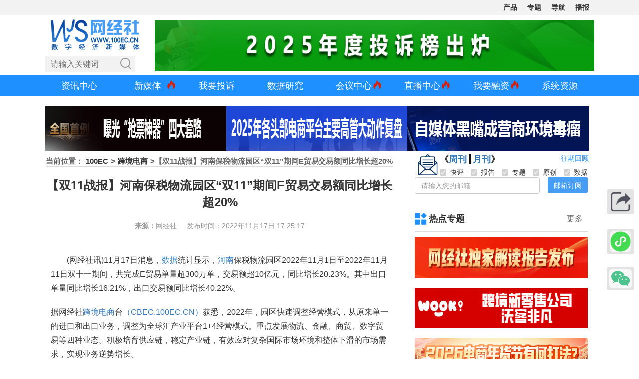

--- FILE ---
content_type: text/html; charset=utf-8
request_url: http://www.100ec.cn/detail--6620817.html
body_size: 39563
content:
<!DOCTYPE html>
<html lang="zh-CN">

<head>
	<meta charset="utf-8" />
	<title>【双11战报】河南保税物流园区“双11”期间E贸易交易额同比增长超20% 网经社 电子商务研究中心 电商门户 互联网+智库</title>
	<meta name="keywords" content="" />
	<meta name="description" content="" />
	<meta name="viewport"
		content="width=device-width, initial-scale=1.0, maximum-scale=1.0,minimum-scale=1.0,user-scalable=0" />
	<!-- 分享显示的缩略图-->
	<meta itemprop="image" content="http://www.100ec.cn/Public/home/images/zf.jpg?v=1.2" />
	<!-- <meta name="referrer" content="no-referrer" /> -->
	<link rel="icon" href="/Public/home/images/ico/wjs.ico" />
	<!-- <script>
    if(window.location.protocol.indexOf('https') != -1) {
        window.location.href = window.location.href.replace('https', 'http')
    }
    
</script> -->
	<link href="/Public/home/css/bootstrap.min.css" rel="stylesheet" />
	<link href="/Public/home/css/100ec_style.css?v=1.3.6" rel="stylesheet" />
	<link href="/Public/home/css/apply.css" type="text/css" rel="stylesheet" />
	<link href="/Public/home/css/swiper.min.css" rel="stylesheet" />
	<link href="/Public/home/css/qr_code.css?v=1.4" rel="stylesheet" />
	<script src="/Public/home/js/jquery.min.js"></script>
	<script src="/Public/home/js/vue.min.js"></script>
	<script src="/Public/home/js/axios.min.js"></script>
	<!-- <script src="/Public/home/js/qrcode.min.js"></script> -->

<meta name="__hash__" content="f6652005673afb147b3955104008145f_c8fc96c81ed1ad5fa5f6f22b644d2974" /></head>
<!-- ... existing code ... -->
<style type="text/css">
	/* 海报弹窗样式 */
	#posterModal {
		position: fixed;
		top: 0;
		left: 0;
		width: 100%;
		height: 100%;
		background: rgba(0, 0, 0, 0.6);
		display: none;
		z-index: 1000;
		overflow: auto;
		padding: 20px;
		box-sizing: border-box;
	}

	.poster-logo {
		text-align: center;
		margin-top: 7px;
		margin-bottom: 25px;
	}

	.qrcodeimg {
		width: 80px;
		height: 80px;
	}

	.poster-logo img {
		width: 140px;
		height: auto;
	}

	.poster-canvas-container {
		max-width: 100%;
		margin: 0 auto;
		text-align: center;
	}

	.poster-actions {
		text-align: center;
		margin-top: 20px;
	}

	.poster-actions button {
		margin: 0 10px;
		font-weight: 500;
		transition: all 0.3s ease;
	}

	.poster-actions button:hover {
		opacity: 0.9;
	}

	.loading,
	.error {
		color: #fff;
		text-align: center;
		padding: 50px 0;
		font-size: 18px;
	}

	/* .poster-keywords span {
		display: inline-block;
		background-color: #f0f0f0;
		padding: 4px 8px;
		border-radius: 4px;
		margin: 4px 8px 4px 0;
		font-size: 13px;
		color: #555;
	} */
	.poster-keywords span {
		display: inline-block;
		background-color: #f0f0f0;
		padding: 5px 10px;
		border-radius: 20px;
		margin: 5px 8px 5px 0;
		font-size: 13px;
		color: #555;
		transition: all 0.2s ease-in-out;
	}

	.poster-keywords i {
		color: #999;
		margin-right: 4px;
		font-style: normal;
	}

	.poster-keywords span:hover {
		background-color: #dbeafe;
		color: #1e40af;
	}

	/* 海报容器样式 */
	#posterContainer {
		width: 375px;
		margin: 0 auto;
		background: #fff;
		padding: 20px 10px;
		/* box-shadow: 0 0 15px rgba(0,0,0,0.1); */
		border-radius: 10px;
		box-sizing: border-box;
		font-family: '微软雅黑', Arial, sans-serif;
	}

	.poster-header h3 {
		text-align: center;
		line-height: 1.4;
	}

	.poster-meta p {
		margin: 5px 0;
	}

	.poster-content {
		font-size: 14px;
		color: #333;
		line-height: 1.6;
		margin-bottom: 25px;
		min-height: 100px;
	}

	.poster-qrcode-container {
		text-align: center;
		margin: 10px 0;
	}

	/* 重置海报内容区域中的 <a> 标签样式 */
	#posterContent a {
		color: inherit;
		/* 继承父级文字颜色 */
		text-decoration: none;
		/* 移除下划线 */
	}

	#posterContent h1,
	#posterContent h2,
	#posterContent h3,
	#posterContent strong {
		font-size: 16px;
		/* font-weight: 300; */
	}

	/* 如果需要 hover 效果可以单独定义 */
	#posterContent a:hover {
		color: inherit;
		text-decoration: underline;
		/* 可选：悬停时显示下划线 */
	}

	.poster-qrcode-container canvas {
		/* width: 150px !important; */
		/* height: 150px !important; */
		/* border: 4px solid #fff; */
		background: #f8f8f8;
		/* border-radius: 8px; */
		box-shadow: 0 0 5px rgba(0, 0, 0, 0.05);
	}

	.poster-qrcode-container img,
	.poster-qrcode-container canvas img {
		width: 80px;
		height: 80px;
	}

	.poster-footer {
		margin-top: 5px;
		padding-top: 15px;
		border-top: 1px solid #eee;
	}

	.poster-content img {
		width: 100%;
		height: auto;
		max-height: 200px;
		object-fit: contain;
		display: block;
		margin: 0 auto;
		border-radius: 6px;
		/* 可选：圆角效果 */
	}

	#posterContent img {
		/* 根据海报宽度调整 */
		width: 350px !important;
		/* max-height: 860px !important; */
		object-fit: contain;
		display: block;
		margin: 0 auto;
		border-radius: 6px;
		box-shadow: 0 2px 6px rgba(0, 0, 0, 0.1);
		background-color: #f9f9f9;
		overflow: hidden;
	}
</style>
<!-- ... existing code ... -->
<style type="text/css">
	[v-cloak] {
		display: none;
	}

	.yqdata_box {
		max-width: 700px;
		margin: auto;
		background: #f8f8f8;
		padding: 20px 40px;
	}

	.yqdata_box .yqdata_header {
		display: flex;
		justify-content: space-between;
		height: 50px;
	}

	.yqdata_box .yqdata_left {
		flex: 0 0 60%;
		display: flex;
		align-items: center;
	}

	.yqdata_box .yqdata_left h1 {
		font-size: 20px;
		font-weight: normal;
		margin-left: 50px;
		position: relative;
	}

	.yqdata_box .yqdata_left h1::before {
		content: "";
		width: 30px;
		height: 30px;
		background: url("//imgs-b2b.toocle.com//Public/home/images/position.png");
		background-size: cover;
		position: absolute;
		top: calc(50% - 15px);
		left: -40px;
	}

	.yqdata_box .yqdata_left span {
		margin-left: 20px;
	}

	.yqdata_box .yqdata_right {
		flex: 0 0 35%;
		display: flex;
		align-items: center;
		justify-content: space-between;
		margin-right: 10px;
	}

	.yqdata_box .yqdata_right a {
		font-size: 14px;
	}

	.yqdata_box .yqdata_list {
		display: flex;
		justify-content: space-between;
	}

	.yqdata_box .yqdata_list li {
		text-align: center;
	}

	.yqdata_box .yqdata_list li p {
		line-height: 40px;
	}

	.yqdata_box .yqdata_list li p:first-child {
		font-size: 20px;
		font-weight: bolder;
		color: #333;
	}

	.yqdata_box .yqdata_list li p:nth-child(2) {
		font-size: 24px;
		font-weight: bolder;
		color: dodgerblue;
	}

	.yqdata_box .yqdata_list li p:last-child {
		color: #555;
	}

	.main_right .right_title a:first-child {
		position: relative;
		padding-left: 28px;
	}

	.bb a::before {
		background: url("//imgs-b2b.toocle.com//Public/home/images/24bb.png");
	}

	/*.tsb a::before{background:url('/Public/home/images/tsb.png');}*/

	.pjb a::before {
		background: url("//imgs-b2b.toocle.com//Public/home/images/pjb.png");
	}

	.dcxd a::before {
		background: url("//imgs-b2b.toocle.com//Public/home/images/dcxd.png");
	}

	.zxyc a::before {
		background: url("//imgs-b2b.toocle.com//Public/home/images/mtpl.png");
	}

	.mtpl a::before {
		background: url("//imgs-b2b.toocle.com/zt/upload_data/gjh/images/mt.png");
	}

	.rdzt a::before {
		background: url("//imgs-b2b.toocle.com//Public/home/images/rdzt.png");
	}

	.tsal a::before {
		background: url("//imgs-b2b.toocle.com//Public/home/images/tsal.png");
	}

	.trcm2 a::before {
		background: url("//imgs-b2b.toocle.com//Public/home/images/trcm.png");
	}

	.cp a::before {
		background: url("//imgs-b2b.toocle.com/zt/upload_data/dspc/images/hy.png");
	}

	.main_right .right_title a:first-child::before {
		content: "";
		width: 24px;
		height: 24px;
		background-size: cover;
		position: absolute;
		top: calc(50% - 12px);
		left: 0;
	}

	.main_right .right_title2 a:first-child::before {
		content: "";
		width: 24px;
		height: 24px;
		background-size: cover;
		position: absolute;
		top: calc(50% - 12px);
		left: 0;
	}

	.right_title2 a {
		color: #333;
		line-height: 50px;
		font-weight: bold;
		text-decoration: none;
		font-size: 18px;
		padding: 0px 3px;
	}

	.right_title2 span {
		line-height: 50px;
		font-size: 16px;
		font-weight: bold;
		padding: 11px 15px;
		cursor: pointer;
		color: #333;
		position: relative;
		transition: all 0.3s;
	}

	/* 
    .text p {
        text-indent: 2em !important;
    } */

	img {
		display: inline;
	}

	.showbox {
		position: relative;
	}

	.showbox a {
		font-weight: bold;
		color: #333;
	}

	.showbox img {
		position: absolute;
		top: -290px;
		left: 90px;
		display: none;
	}

	.showbox a:hover img {
		display: block;
	}

	.more {
		color: #333;
	}

	.more:hover {
		color: #ff9900;
	}

	.dzt {
		width: 20% !important;
		padding-left: 5px;
	}

	.report_title {
		height: 43px;
		background-image: url("//imgs-b2b.toocle.com//Public/home/images/report_title.jpg");
		background-repeat: no-repeat;
	}

	.book_title {
		height: 43px;
		background-image: url("//imgs-b2b.toocle.com//Public/home/images/book_title.jpg");
		background-repeat: no-repeat;
	}

	.book_box li {
		position: relative;
		padding: 10px 5px 10px 0;
		border-bottom: #d5d5d5 1px dashed;
	}

	.book_box li:first-child {
		background: #f9f9f9;
	}

	.book_box li a {
		font-size: 12px;
	}

	.book_box span {
		color: #999;
		float: right;
		width: 76px;
		font-size: 10px;
		margin-top: 2px;
	}

	.book_one {
		display: flex;
	}

	.book_img {
		flex: 0 0 30%;
	}

	.book_con {
		flex: 0 0 70%;
		display: flex;
		justify-content: center;
		flex-direction: column;
	}

	.book_con a span {
		margin-top: 4px;
	}

	.zhiku dd {
		padding: 5px;
	}

	.zhiku dd a {
		width: 64px;
		height: 64px;
		background-image: url("//imgs-b2b.toocle.com//Public/home/images/pplm_logo.png");
		display: block;
	}

	.top_img {
		display: none;
	}

	.detail_ad .ycpd dd {
		width: 25%;
		padding-left: 15px;
	}

	#dss li a {
		font-size: 12px;
	}

	.detail_ad .ycpd dd a,
	.detail_ad .ycbg dd a {
		position: relative;
	}

	/* .detail_ad .ycbg dd:nth-child(1) a::after {
        content: '';
        width: 25px;
        height: 16px;
        background: url('//imgs-b2b.toocle.com//Public/home/images/hot.png');
        background-size: cover;
        position: absolute;
        top: -6px;
        right: -26px;
    }
    
    .detail_ad .ycbg dd:nth-child(2) a::after {
        content: '';
        width: 25px;
        height: 16px;
        background: url('//imgs-b2b.toocle.com//Public/home/images/hot.png');
        background-size: cover;
        position: absolute;
        top: -6px;
        right: -26px;
    }
    
    .detail_ad .ycbg dd:nth-child(3) a::after {
        content: '';
        width: 25px;
        height: 16px;
        background: url('//imgs-b2b.toocle.com//Public/home/images/hot.png');
        background-size: cover;
        position: absolute;
        top: -6px;
        right: -26px;
    }
    
    .detail_ad .ycbg dd:nth-child(4) a::after {
        content: '';
        width: 25px;
        height: 16px;
        background: url('//imgs-b2b.toocle.com//Public/home/images/hot.png');
        background-size: cover;
        position: absolute;
        top: -6px;
        right: -26px;
    }
    
    .detail_ad .ycbg dd:nth-child(5) a::after {
        content: '';
        width: 25px;
        height: 16px;
        background: url('//imgs-b2b.toocle.com//Public/home/images/hot.png');
        background-size: cover;
        position: absolute;
        top: -6px;
        right: -26px;
    } */

	.baogao .nz dd:nth-child(1) a {
		color: #0270d1;
	}

	.baogao .nz dd:nth-child(2) a {
		color: #0270d1;
	}

	.plat a {
		display: block;
		width: 8em;
		word-break: keep-all;
		white-space: nowrap;
		overflow: hidden;
		text-overflow: ellipsis;
	}

	/* 海报弹窗样式 */
	@media (max-width: 768px) {

		/* .text p {
            text-indent: 0em !important;
        }
        .text p img {
            width: 100%!important;
        } */
		.yqdata_box {
			padding: 20px 0;
		}

		.yqdata_box .yqdata_header {
			display: initial;
		}

		.yqdata_box .yqdata_left h1 {
			font-size: 16px;
		}

		.yqdata_box .yqdata_left h1::before {
			left: -30px;
		}

		.yqdata_box .yqdata_right a {
			line-height: 50px;
		}

		.yqdata_box .yqdata_left,
		.yqdata_box .yqdata_right,
		.yqdata_box .yqdata_list {
			justify-content: space-around;
			margin: 0;
		}

		.zhiku dd {
			padding: 10px;
		}

		.top_img {
			display: block;
		}

		.bottom_img {
			display: none;
		}

		.detail_ad .ycpd dd {
			width: 50%;
		}
	}

	@media (max-width: 380px) {
		.detail_ad .zhiku dd {
			margin: 0;
		}

		.zhiku dd {
			padding: 5px;
		}
	}
</style>

<body>
	<div style="margin: 0 auto; width: 0px; height: 0px; overflow: hidden">
		<img src="//imgs-b2b.toocle.com//Public/home/images/zf.jpg" />
	</div>

	<div class="ec_box">
		<link href="/Public/home/css/100ec-head-nav1.css?v=1.0.13" rel="stylesheet">
<script src="/Public/home/js/baiduPush.js"></script>
<!--top-->
<div id="Rtop"></div>
<div class="jlt_topbg">

    <div class="jlt_top finance-container dsb-container">

        <div class="jlt_right">

            <div class="jlt_btn">
                <span class="jlt_bar"></span>
                <span class="jlt_bar"></span>
                <span class="jlt_bar"></span>
            </div>

            <ul class="jlt_nav">
                <li>核心平台</li>
                <li>数据库</li>
                <!-- <li>平台生态</li> -->
                <li><a href="/Index/Wjsproviders.html" target="_blank">产品</a></li>
                <!-- <li>移动端</li> -->
                <!-- <li>专业台</li> -->
                <!-- <li><a href="/zt/zyzt/" target="_blank">战疫</a></li> -->
                <!-- <li>分站</li> -->
                <!-- <li>产品服务</li> -->
                <li><a href="/topic.html" target="_blank">专题</a></li>
                <li><a href="/dh.html" target="_blank">导航</a></li>
                <li><a href="https://www.100ec.cn/list.html" target="_blank">播报</a></li>
                <!-- <li><a href="https://www.100ec.cn/zt/yclm/" target="_blank">更多</a></li> -->
                <!-- <li><a href="/Index/calendar.html" target="_blank">日历</a></li> -->
            </ul>

            <!--核心平台-->
            <div class="navbox" id="pt">
                <ul class="jlt_list">
                    <li>
                        <a href="http://www.100ec.cn/zt/dszx/" target="_blank">
                            <div class="lg" style="background-position:0px 0px;"></div>
                            <p><span>研究中心</span><i>></i></p>
                        </a>
                    </li>
                    <li>
                        <a href="http://show.s.315.100ec.cn/" target="_blank">
                            <div class="lg" style="background-position:0px -40px;"></div>
                            <p><span>投诉平台</span><i>></i></p>
                        </a>
                    </li>
                    <li>
                        <a href="http://www.100ec.cn/zt/dsflcpfw/" target="_blank">
                            <div class="lg" style="background-position:0px -80px;"></div>
                            <p><span>法律平台</span><i>></i></p>
                        </a>
                    </li>
                    <li>
                        <a href="http://www.100ec.cn/zt/media/" target="_blank">
                            <div class="lg" style="background-position:0px -360px;"></div>
                            <p><span>媒体智库</span><i>></i></p>
                        </a>
                    </li>
                    <li>
                        <a href="http://www.100ec.cn/zt/djs/" target="_blank">
                            <div class="lg" style="background-position:0px -400px;"></div>
                            <p><span>独角兽</span><i>></i></p>
                        </a>
                    </li>
                    <li>
                        <a href="http://www.100ec.cn/zt/ssgs/" target="_blank">
                            <div class="lg" style="background-position:0px -440px;"></div>
                            <p><span>上市公司</span><i>></i></p>
                        </a>
                    </li>
                    <li>
                        <a href="http://www.100ec.cn/topic.html" target="_blank">
                            <div class="lg" style="background-position:0px -600px;"></div>
                            <p><span>独家专题</span><i>></i></p>
                        </a>
                    </li>
                </ul>
                <ul class="jlt_list">
                    <li>
                        <a href="http://www.100ec.cn/zt/kjdsb_js/" target="_blank">
                            <div class="lg" style="background-position:0px -120px;"></div>
                            <p><span>跨境电商</span><i>></i></p>
                        </a>
                    </li>
                    <li>
                        <a href="http://www.100ec.cn//zt/b2bds_js/" target="_blank">
                            <div class="lg" style="background-position:0px -160px;"></div>
                            <p><span>产业电商</span><i>></i></p>
                        </a>
                    </li>
                    <li>
                        <a href="http://www.100ec.cn/zt/sjds_js/" target="_blank">
                            <div class="lg" style="background-position:0px -200px;"></div>
                            <p><span>社交电商</span><i>></i></p>
                        </a>
                    </li>
                    <li>
                        <a href="http://www.100ec.cn/zt/ncds_js/" target="_blank">
                            <div class="lg" style="background-position:0px -240px;"></div>
                            <p><span>三农电商</span><i>></i></p>
                        </a>
                    </li>
                    <li>
                        <a href="http://www.100ec.cn/zt/wlfw_js/" target="_blank">
                            <div class="lg" style="background-position:0px -520px;"></div>
                            <p><span>电商物流</span><i>></i></p>
                        </a>
                    </li>
                    <li>
                        <a href="http://www.100ec.cn/zt/ota/" target="_blank">
                            <div class="lg" style="background-position:0px -280px;"></div>
                            <p><span>在线旅游</span><i>></i></p>
                        </a>
                    </li>
                    <li>
                        <a href="http://www.100ec.cn/zt/educationol/" target="_blank">
                            <div class="lg" style="background-position:0px -320px;"></div>
                            <p><span>在线教育</span><i>></i></p>
                        </a>
                    </li>
                    <li>
                        <a href="http://www.100ec.cn/zt/gxjjcpfw/" target="_blank">
                            <div class="lg" style="background-position:0px -480px;"></div>
                            <p><span>共享经济</span><i>></i></p>
                        </a>
                    </li>
                    <li>
                        <a href="http://www.100ec.cn/zt/jrkj_js/" target="_blank">
                            <div class="lg" style="background-position:0px -560px;"></div>
                            <p><span>金融科技</span><i>></i></p>
                        </a>
                    </li>
                </ul>
            </div>

            <!--数据库-->
            <div class="navbox" id="base">
                <ul class="jlt_list">
                    <li>
                        <a href="/User/globalData.html" target="_blank">
                            <div class="lg" style="background-position:-40px -520px;"></div>
                            <p><span>全球电商数据库</span><i>></i></p>
                        </a>
                    </li>
                    <li>
                        <a href="/User/industryData.html?name=dzsw" target="_blank">
                            <div class="lg" style="background-position:-40px -40px;"></div>
                            <p><span>行业数据库</span><i>></i></p>
                        </a>
                    </li>
                    <li>
                        <a href="http://www.100ec.cn/Index/complaintData.html" target="_blank">
                            <div class="lg" style="background-position:-40px 0px;"></div>
                            <p><span>评级数据库</span><i>></i></p>
                        </a>
                    </li>
                    <li>
                        <a href="/zt/cbk/" target="_blank">
                            <div class="lg" style="background-position:-40px -80px;"></div>
                            <p><span>财报数据库</span><i>></i></p>
                        </a>
                    </li>
                    <li>
                        <a href="/stock.hmtl" target="_blank">
                            <div class="lg" style="background-position:-40px -120px;"></div>
                            <p><span>股价数据库</span><i>></i></p>
                        </a>
                    </li>
                    <li>
                        <a href="/User/newFinancialData.html?name=%E5%A3%B9%E7%8E%96%E5%A3%B9%E7%8E%96" target="_blank">
                            <div class="lg" style="background-position:-40px -680px;"></div>
                            <p><span>新三板数据库</span><i>></i></p>
                        </a>
                    </li>
                    <li>
                        <a href="/User/unicornData.html" target="_blank">
                            <div class="lg" style="background-position:-40px -160px;"></div>
                            <p><span>独角兽数据库</span><i>></i></p>
                        </a>
                    </li>
                    <li>
                        <a href="/User/appStoreRank.html" target="_blank">
                            <div class="lg" style="background-position:-40px -560px;"></div>
                            <p><span>AppStore数据库</span><i>></i></p>
                        </a>
                    </li>
                    <li>
                        <a href="/User/investData.html" target="_blank">
                            <div class="lg" style="background-position:-40px -720px;"></div>
                            <p><span>投融资数据库</span><i>></i></p>
                        </a>
                    </li>
                    <!-- <li>
                            <a href="https://www.100ec.cn/Index/tzjg_list.html" target="_blank">
                                <div class="lg" style="background-position:-40px -720px;"></div>
                                <p><span>投资者数据库</span><i>></i></p>
                            </a>
                        </li> -->

                    <!-- <li>
                            <a href="http://www.100ec.cn/Index/appRank.html" target="_blank">
                                <div class="lg" style="background-position:-40px -240px;"></div>
                                <p><span>APP月活数据库</span><i>></i></p>
                            </a>
                        </li>
                        <li>
                            <a href="http://www.100ec.cn/Index/xcxIndex.html" target="_blank">
                                <div class="lg" style="background-position:-40px -480px;"></div>
                                <p><span>小程序指数库</span><i>></i></p>
                            </a>
                        </li>
                        <li>
                            <a href="javascript:;" target="_blank">
                                <div class="lg" style="background-position:-40px -600px;"></div>
                                <p><span>跨境综示区库</span><i>></i></p>
                            </a>
                        </li>
                        <li>
                            <a href="javascript:;" target="_blank">
                                <div class="lg" style="background-position:-40px -640px;"></div>
                                <p><span>网红带货数据库</span><i>></i></p>
                            </a>
                        </li> -->
                </ul>
                <ul class="jlt_list">
                    <li>
                        <a href="javascript:;" target="_blank">
                            <div class="lg" style="background-position:-40px -360px;"></div>
                            <p><span>跨境电商数据库</span><i>></i></p>
                        </a>
                    </li>
                    <li>
                        <a href="javascript:;" target="_blank">
                            <div class="lg" style="background-position:-40px -400px;"></div>
                            <p><span>B2B电商数据库</span><i>></i></p>
                        </a>
                    </li>
                    <li>
                        <a href="javascript:;" target="_blank">
                            <div class="lg" style="background-position:-40px -320px;"></div>
                            <p><span>零售电商数据库</span><i>></i></p>
                        </a>
                    </li>
                    <li>
                        <a href="javascript:;" target="_blank">
                            <div class="lg" style="background-position:-40px -280px;"></div>
                            <p><span>服务电商数据库</span><i>></i></p>
                        </a>
                    </li>
                    <li>
                        <a href="javascript:;" target="_blank">
                            <div class="lg" style="background-position:-40px -200px;"></div>
                            <p><span>物流科技数据库</span><i>></i></p>
                        </a>
                    </li>
                    <li>
                        <a href="javascript:;" target="_blank">
                            <div class="lg" style="background-position:-40px -440px;"></div>
                            <p><span>金融科技数据库</span><i>></i></p>
                        </a>
                    </li>
                    <li>
                        <a href="http://www.100ec.cn/zt/dssjk/" target="_blank">
                            <p style="width:100%;"><span style="font-weight:bold;">详见“电数宝”</span><i>></i></p>
                        </a>
                    </li>
                </ul>
            </div>

            <!--平台生态-->
            <!-- <div class="navbox">
                <ul class="jlt_list">
                    <li>
                        <a href="http://www.100ec.cn/" target="_blank">
                            <div class="lg" style="background-position:-160px -280px;"></div>
                            <p><span>网经社</span><i>></i></p>
                        </a>
                    </li>
                    <li>
                        <a href="http://www.100ec.cn/zt/dszx/" target="_blank">
                            <div class="lg" style="background-position:-160px -320px;"></div>
                            <p><span>国家智库</span><i>></i></p>
                        </a>
                    </li>
                    <li>
                        <a href="http://www.100ec.cn/Index/dsb_product.html" target="_blank">
                            <div class="lg" style="background-position:-160px -360px;"></div>
                            <p><span>电数宝</span><i>></i></p>
                        </a>
                    </li>
                    <li>
                        <a href="http://www.100ec.cn/Index/finance.html" target="_blank">
                            <div class="lg" style="background-position:-160px -400px;"></div>
                            <p><span>电融宝</span><i>></i></p>
                        </a>
                    </li>
                    <li>
                        <a href="http://show.s.315.100ec.cn/" target="_blank">
                            <div class="lg" style="background-position:-160px -440px;"></div>
                            <p><span>电诉宝</span><i>></i></p>
                        </a>
                    </li>
                    <li>
                        <a href="http://www.100ec.cn/Index/sjCollege.html" target="_blank">
                            <div class="lg" style="background-position:-160px -280px;"></div>
                            <p><span>商学院</span><i>></i></p>
                        </a>
                    </li>
                    <li>
                        <a href="http://www.100ec.cn/Home/Index/needs.html" target="_blank">
                            <div class="lg" style="background-position:-160px -480px;"></div>
                            <p><span>战疫通</span><i>></i></p>
                        </a>
                    </li>
                </ul>
            </div> -->

            <!--产品服务-->
            <div class="navbox"></div>

            <!--移动端-->
            <!-- <div class="navbox" id="ydd">
                <ul class="jlt_list">
                    <li>
                        <h1 style="color:#111">网经社</h1>
                    </li>
                    <li id="wx">
                        <a>
                            <div class="lg" style="background-position:-80px 0px;"></div>
                            <p><span>微信公众号</span><i>></i></p>
                        </a>
                        <img src="/Public/home/images/zxewm.png" id="wxewm">
                    </li>
                    <li id="wx">
                        <a>
                            <div class="lg" style="background-position:-80px 0px;"></div>
                            <p><span>微信小程序</span><i>></i></p>
                        </a>
                        <img src="/Public/home/images/code/wjs_xcx.jpg" id="wxewm">
                    </li>
                    <li>
                        <a href="https://weibo.com/caoshu1979" target="_blank">
                            <div class="lg" style="background-position:-80px -40px;"></div>
                            <p><span>新浪微博</span><i>></i></p>
                        </a>
                    </li>
                    <li>
                        <a href="https://wangjingshe.lofter.com/" target="_blank">
                            <div class="lg" style="background-position:-160px -600px;"></div>
                            <p><span>网易博客</span><i>></i></p>
                        </a>
                    </li>
                    <li>
                        <a href="http://caifuhao.eastmoney.com/cfh/237150" target="_blank">
                            <div class="lg" style="background-position:-80px -520px;"></div>
                            <p><span>财富号</span><i>></i></p>
                        </a>
                    </li>
                    <li>
                        <a href="https://xueqiu.com/u/100ec" target="_blank">
                            <div class="lg" style="background-position:-80px -400px;"></div>
                            <p><span>雪球</span><i>></i></p>
                        </a>
                    </li>
                    <li>
                        <a href="https://a.jiemian.com/index.php?m=user&a=centerArticle&id=105304583" target="_blank">
                            <div class="lg" style="background-position:-80px -160px;"></div>
                            <p><span>界面</span><i>></i></p>
                        </a>
                    </li>
                    <li>
                        <a href="https://new.qq.com/omn/author/5424426" target="_blank">
                            <div class="lg" style="background-position:-80px -200px;"></div>
                            <p><span>腾讯新闻</span><i>></i></p>
                        </a>
                    </li>
                    <li>
                        <a href="http://dy.163.com/v2/article/detail/E5R3KGPF0514BOS2.html" target="_blank">
                            <div class="lg" style="background-position:-80px -240px;"></div>
                            <p><span>网易新闻</span><i>></i></p>
                        </a>
                    </li>
                    <li>
                        <a href="https://ishare.ifeng.com/mediaShare/home/507977/media" target="_blank">
                            <div class="lg" style="background-position:-80px -280px;"></div>
                            <p><span>凤凰新闻</span><i>></i></p>
                        </a>
                    </li>
                    <li id="mobile_ydzx">
                        <a href="http://www.yidianzixun.com/channel/m218288" target="_blank">
                            <div class="lg" style="background-position:-80px -360px;"></div>
                            <p><span>一点资讯</span><i>></i></p>
                        </a>
                    </li>
                    <li id="pc_ydzx">
                        <a>
                            <div class="lg" style="background-position:-80px -360px;"></div>
                            <p><span>一点资讯</span><i>></i></p>
                        </a>
                        <img src="http://www.100ec.cn/Public/home/images/ydzx.png" id="ydzxewm">
                    </li>
                    <li>
                        <a href="http://a.mp.uc.cn/media.html?mid=e11952b0d9b0468696efb9817e4a3750&uc_biz_str=S:custom%7CC:iflow_ncmt&uc_param_str=frdnsnpfvecpntnwprdssskt&from=" target="_blank">
                            <div class="lg" style="background-position:-80px -440px;"></div>
                            <p><span>大鱼号</span><i>></i></p>
                        </a>
                    </li>
                    <li>
                        <a href="https://mp.sohu.com/profile?xpt=OTRmN2NjOGUtNzdkYi00MGY2LWExNjQtOTNjY2NjMTMzZjNi" target="_blank">
                            <div class="lg" style="background-position:-80px -480px;"></div>
                            <p><span>搜狐</span><i>></i></p>
                        </a>
                    </li>
                    <li>
                        <a href="https://www.toutiao.com/c/user/3935903611631965/#mid=1652603837615116" target="_blank">
                            <div class="lg" style="background-position:-80px -600px;"></div>
                            <p><span>今日头条</span><i>></i></p>
                        </a>
                    </li>
                    <li>
                        <a href="https://baijiahao.baidu.com/u?app_id=1652682959678452&fr=bjharticle" target="_blank">
                            <div class="lg" style="background-position:-80px -640px;"></div>
                            <p><span>百家号</span><i>></i></p>
                        </a>
                    </li>
                    <li>
                        <a href="https://author.baidu.com/home?type=profile&action=profile&context=%7B%22uk%22%3A%22-90Ym563ve5mL_rmRHlyTg%22%2C%22from%22%3A%22dynamic%22%2C%22tab%22%3A%22dynamic%22%7D&qq-pf-to=pcqq.c2c" target="_blank">
                            <div class="lg" style="background-position:-80px -640px;"></div>
                            <p><span>百家号</span><i>></i></p>
                        </a>
                    </li>
                    <li>
                        <a href="https://app.cdsb.com/cdsb_app/asset/hxh/index.html?id=50" target="_blank">
                            <div class="lg" style="background-position:-80px -720px;"></div>
                            <p><span>红星号</span><i>></i></p>
                        </a>
                    </li>
                    <li>
                        <a href="http://www.emkt.com.cn/cgi-bin/author.cgi?author=%B5%E7%D7%D3%C9%CC%CE%F1%D1%D0%BE%BF%D6%D0%D0%C4" target="_blank">
                            <div class="lg" style="background-position:-80px -960px;"></div>
                            <p><span>营销传媒网</span><i>></i></p>
                        </a>
                    </li>
                    <li>
                        <a href="https://www.100ec.cn/Index/wemediaSq.html" target="_blank">
                            <p style="width:100%;"><span style="font-weight:bold;">媒体矩阵<strong
                                        style="color: red;">（下载刊例报价）</strong></span><i>></i></p>
                        </a>
                    </li>
                </ul>
                <ul class="jlt_list">
                    <li>
                        <h1 style="color:#111">电诉宝</h1>
                    </li>
                    <li id="wx">
                        <a>
                            <div class="lg" style="background-position:-80px 0px;"></div>
                            <p><span>微信公众号</span><i>></i></p>
                        </a>
                        <img src="http://www.100ec.cn/Public/home/images/dsbewm.png" id="wxewm">
                    </li>
                    <li>
                        <a href="https://weibo.com/3061390605/profile?s=6cm7D0&is_hot=1" target="_blank">
                            <div class="lg" style="background-position:-80px -40px;"></div>
                            <p><span>微博</span><i>></i></p>
                        </a>
                    </li>
                    <li>
                        <a href="https://mp.sohu.com/profile?xpt=ZDYyMWMxNWItZDgwOS00MmQ4LWI2M2YtZGUwODZmZmU1ZTBj&_f=index_pagemp_1&spm=smpc.content.author.1.1582621749583zyDsmgk&tdsourcetag=s_pctim_aiomsg&qq-pf-to=pcqq.c2c" target="_blank">
                            <div class="lg" style="background-position:-80px -480px;"></div>
                            <p><span>搜狐</span><i>></i></p>
                        </a>
                    </li>
                    <li>
                        <a href="https://www.toutiao.com/c/user/307473696960312/#mid=1659492434077703" target="_blank">
                            <div class="lg" style="background-position:-80px -600px;"></div>
                            <p><span>头条</span><i>></i></p>
                        </a>
                    </li>
                    <li>
                        <a href="https://baijiahao.baidu.com/u?app_id=1660654541738410" target="_blank">
                            <div class="lg" style="background-position:-80px -640px;"></div>
                            <p><span>百家号</span><i>></i></p>
                        </a>
                    </li>
                    <li>
                        <a href="https://app.cdsb.com/cdsb_app/asset/hxh/index.html?id=156" target="_blank">
                            <div class="lg" style="background-position:-80px -720px;"></div>
                            <p><span>红星号</span><i>></i></p>
                        </a>
                    </li>
                </ul>
                <ul class="jlt_list">
                    <li>
                        <h1 style="color:#111">网教宝</h1>
                    </li>
                    <li id="wjb">
                        <a>
                            <div class="lg" style="background-position:-160px -520px;"></div>
                            <p><span>网教宝</span><i>></i></p>
                        </a>
                        <img src="http://www.100ec.cn/Public/home/images/wjb.jpg" id="wxewm2">
                    </li>
                    <li>
                        <a href="https://weibo.com/6639218503/profile?topnav=1&wvr=6&is_all=1" target="_blank">
                            <div class="lg" style="background-position:-80px -40px;"></div>
                            <p><span>新浪微博</span><i>></i></p>
                        </a>
                    </li>
                    <li>
                        <a href="https://xueqiu.com/u/8189046207" target="_blank">
                            <div class="lg" style="background-position:-80px -400px;"></div>
                            <p><span>雪球</span><i>></i></p>
                        </a>
                    </li>
                    <li>
                        <a href="http://caifuhao.eastmoney.com/cfh/267143" target="_blank">
                            <div class="lg" style="background-position:-80px -520px;"></div>
                            <p><span>财富号</span><i>></i></p>
                        </a>
                    </li>
                    <li>
                        <a href="https://www.163.com/dy/media/T1617691517817.html" target="_blank">
                            <div class="lg" style="background-position:-80px -240px;"></div>
                            <p><span>网易新闻</span><i>></i></p>
                        </a>
                    </li>
                    <li id="wjb">
                        <a href="https://new.qq.com/omn/author/19884761" target="_blank">
                            <div class="lg" style="background-position:-160px -560px;"></div>
                            <p><span>企鹅号</span><i>></i></p>
                        </a>
                    </li>
                </ul>
                <ul class="jlt_list">
                    <li>
                        <h1 style="color:#111">视频号</h1>
                    </li>
                    <li id="wjb">
                        <a>
                            <div class="lg" style="background-position:-160px -680px;"></div>
                            <p><span>抖音</span><i>></i></p>
                        </a>
                        <img src="https://www.100ec.cn/Public/home/images/dy_img2.jpg" id="wxewm3">
                    </li>
                    <li id="wjb">
                        <a>
                            <div class="lg" style="background-position:-160px -640px;"></div>
                            <p><span>视频号</span><i>></i></p>
                        </a>
                        <img src="https://www.100ec.cn/Public/home/images/sph.jpg" id="wxewm3">
                    </li>
                    <li>
                        <a href="https://weibo.com/caoshu1979?tabtype=newVideo" target="_blank">
                            <div class="lg" style="background-position:-80px -40px;"></div>
                            <p><span>新浪微博</span><i>></i></p>
                        </a>
                    </li>
                    <li>
                        <a href="https://www.toutiao.com/c/user/token/MS4wLjABAAAAdBu0ip72o1DpST8tNla0poHI-JAjMNawcicWRzD4CKqidx5qUA-vZGTSPTWehouk/?tab=short_video#mid=1652603837615116" target="_blank">
                            <div class="lg" style="background-position:-80px -600px;"></div>
                            <p><span>头条</span><i>></i></p>
                        </a>
                    </li>
                    <li>
                        <a href="https://baijiahao.baidu.com/u?app_id=1652682959678452&fr=bjharticle" target="_blank">
                            <div class="lg" style="background-position:-80px -640px;"></div>
                            <p><span>百家号</span><i>></i></p>
                        </a>
                    </li>
                </ul>
            </div> -->

            <!--地方站-->
            <!-- <div class="navbox" id="df">
                    <ul class="jlt_list">
                        <li>
                            <a href="http://www.100ec.cn/zt/beijing/" target="_blank">
                                <div class="lg" style="background-position:-120px 0px;"></div>
                                <p><span>北京</span><i>></i></p>
                            </a>
                        </li>
                        <li>
                            <a href="http://www.100ec.cn/zt/shanghai/" target="_blank">
                                <div class="lg" style="background-position:-120px -40px;"></div>
                                <p><span>上海</span><i>></i></p>
                            </a>
                        </li>
                        <li>
                            <a href="http://www.100ec.cn/zt/zhejiang/" target="_blank">
                                <div class="lg" style="background-position:-120px -80px;"></div>
                                <p><span>浙江</span><i>></i></p>
                            </a>
                        </li>
                        <li>
                            <a href="http://www.100ec.cn/zt/guangdong/" target="_blank">
                                <div class="lg" style="background-position:-120px -120px;"></div>
                                <p><span>广东</span><i>></i></p>
                            </a>
                        </li>
                        <li>
                            <a href="http://www.100ec.cn/zt/jiangsu/" target="_blank">
                                <div class="lg" style="background-position:-120px -160px;"></div>
                                <p><span>江苏</span><i>></i></p>
                            </a>
                        </li>
                        <li>
                            <a href="http://www.100ec.cn/zt/shandong/" target="_blank">
                                <div class="lg" style="background-position:-120px -200px;"></div>
                                <p><span>山东</span><i>></i></p>
                            </a>
                        </li>
                        <li>
                            <a href="http://www.100ec.cn/zt/fujian/" target="_blank">
                                <div class="lg" style="background-position:-120px -240px;"></div>
                                <p><span>福建</span><i>></i></p>
                            </a>
                        </li>
                        <li>
                            <a href="http://hn.100ec.cn/" target="_blank">
                                <div class="lg" style="background-position:-120px -280px;"></div>
                                <p><span>海南</span><i>></i></p>
                            </a>
                        </li>
                        <li>
                            <a href="http://www.100ec.cn/zt/shenzhen/" target="_blank">
                                <p><span>深圳</span><i>></i></p>
                            </a>
                        </li>
                        <li>
                            <a href="http://www.100ec.cn/zt/tanwan/" target="_blank">
                                <p><span>台湾</span><i>></i></p>
                            </a>
                        </li>
                    </ul>
                </div> -->

            <!--专业台-->
            <!-- <div class="navbox" id="df">
                <ul class="jlt_list">
                    <li>
                        <a href="http://cbec.100ec.cn" target="_blank">
                            <p><span>跨境电商台</span><i>></i></p>
                        </a>
                    </li>
                    <li>
                        <a href="http://b2b.100ec.cn" target="_blank">
                            <p><span>产业电商化</span><i>></i></p>
                        </a>
                    </li>
                    <li>
                        <a href="http://edu.100ec.cn" target="_blank">
                            <p><span>在线教育台</span><i>></i></p>
                        </a>
                    </li>
                    <li>
                        <a href="http://sec.100ec.cn/" target="_blank">
                            <p><span>社交电商台</span><i>></i></p>
                        </a>
                    </li>
                    <li>
                        <a href="http://cgb.100ec.cn" target="_blank">
                            <p><span>社区团购台</span><i>></i></p>
                        </a>
                    </li>
                    <li>
                        <a href="http://rec.100ec.cn" target="_blank">
                            <p><span>农村电商台</span><i>></i></p>
                        </a>
                    </li>
                    <li>
                        <a href="http://dcx.100ec.cn" target="_blank">
                            <p><span>移动出行台</span><i>></i></p>
                        </a>
                    </li>
                    <li>
                        <a href="http://hlth.100ec.cn" target="_blank">
                            <p><span>数字健康台</span><i>></i></p>
                        </a>
                    </li>
                    <li>
                        <a href="http://live.100ec.cn" target="_blank">
                            <p><span>直播电商台</span><i>></i></p>
                        </a>
                    </li>
                    <li>
                        <a href="http://lt.100ec.cn" target="_blank">
                            <p><span>物流科技台</span><i>></i></p>
                        </a>
                    </li>
                    <li>
                        <a href="http://ft.100ec.cn" target="_blank">
                            <p><span>金融科技台</span><i>></i></p>
                        </a>
                    </li>
                    <li>
                        <a href="http://law.100ec.cn" target="_blank">
                            <p><span>法律消保台</span><i>></i></p>
                        </a>
                    </li>
                    <li>
                        <a href="http://GXE.100ec.cn/" target="_blank">
                            <p><span>共享经济台</span><i>></i></p>
                        </a>
                    </li>
                    <li>
                        <a href="http://DR.100ec.cn/" target="_blank">
                            <p><span>数字零售台</span><i>></i></p>
                        </a>
                    </li>
                    <li>
                        <a href="http://DE.100ec.cn/" target="_blank">
                            <p><span>数字经济台</span><i>></i></p>
                        </a>
                    </li>
                    <li>
                        <a href="http://DL.100ec.cn/" target="_blank">
                            <p><span>数字生活台</span><i>></i></p>
                        </a>
                    </li>
                    <li>
                        <a href="http://os.100ec.cn/" target="_blank">
                            <p><span>国际站</span><i>></i></p>
                        </a>
                    </li>
                    <li>
                        <a href="http://cs.100ec.cn/" target="_blank">
                            <p><span>国内站</span><i>></i></p>
                        </a>
                    </li>
                    <li>
                        <a href="http://CC.100ec.cn/" target="_blank">
                            <p><span>云计算台</span><i>></i></p>
                        </a>
                    </li>
                </ul>
            </div> -->

            <!--战疫-->
            <div class="navbox"></div>

            <!--产品服务-->
            <!-- <div class="navbox" id="cp">
                    <ul class="jlt_list">
                        <li>
                            <a href="http://www.100ec.cn/about/product.html" target="_blank">
                                <div class="lg" style="background-position:-160px 0px;"></div>
                                <p><span>平台服务</span><i>></i></p>
                            </a>
                        </li>
                        <li>
                            <a href="http://www.100ec.cn/zt/dszx/" target="_blank">
                                <div class="lg" style="background-position:-160px -40px;"></div>
                                <p><span>智库服务</span><i>></i></p>
                            </a>
                        </li>
                        <li>
                            <a href="http://www.100ec.cn/about/product.html" target="_blank">
                                <div class="lg" style="background-position:-160px -80px;"></div>
                                <p><span>媒体服务</span><i>></i></p>
                            </a>
                        </li>
                        <li>
                            <a href="http://my.315.100ec.cn/index.php?_a=login&login_way=green_user" target="_blank">
                                <div class="lg" style="background-position:-160px -200px;"></div>
                                <p><span>客诉服务</span><i>></i></p>
                            </a>
                        </li>
                        <li>
                            <a href="http://www.100ec.cn/about/product.html" target="_blank">
                                <div class="lg" style="background-position:-160px -120px;"></div>
                                <p><span>政府服务</span><i>></i></p>
                            </a>
                        </li>
                        <li>
                            <a href="http://www.100ec.cn/about/product.html" target="_blank">
                                <div class="lg" style="background-position:-160px -160px;"></div>
                                <p><span>会务服务</span><i>></i></p>
                            </a>
                        </li>
                        <li>
                            <a href="http://www.100ec.cn/zt/dsflcpfw/" target="_blank">
                                <div class="lg" style="background-position:-160px -240px;"></div>
                                <p><span>法律服务</span><i>></i></p>
                            </a>
                        </li>
                    </ul>
                </div> -->

        </div>
    </div>

</div>


<div class="returntop" id="return">
    <a href="#Rtop"><img src="http://www.100ec.cn/Public/home/images/return.png" width="100%"></a>
</div>


<script src="/Public/home/js/head-nav1.js?v=1.0.8"></script>
		<!-- <link href="/Public/home/css/100ec_style.css?v=1.1.4" rel="stylesheet">
<script src="/Public/home/js/jquery.min.js"></script> -->

<link href="/Public/home/css/100ec-head2.css?v=1.1.17" rel="stylesheet">

<script>
    var nav_W = $(window).width()
</script>
<style>
    #wjb {
        position: relative;
    }

    #wxewm3 {
        position: absolute;
        right: 200px;
        bottom: -200px;
        width: 240px;
        display: none;
        z-index: 9998;
    }

    #wjb:hover img {
        display: block;
    }

    #gq {
        position: relative;
        font-size: 13px;
    }

    .gq-box {
        position: absolute;
        right: -140px;
        bottom: -30px;
        width: 140px;
        z-index: 9997;
        display: none;
        background-color: rgba(0, 0, 0, 0.85);
    }

    #gq-box li {
        width: 100% !important;
    }

    #gq:hover .gq-box {
        display: block;
    }

    .nav_box #nav_pp3 {
        width: 480px;
        margin: auto;
        position: absolute;
        padding-left: 30px;
        text-align: center;
    }

    .nav_bg .nav_box .nav_child3 {
        width: 100%;
        position: absolute;
        top: 40px;
        right: -140px;
        background-color: rgba(0, 0, 0, 0.85);
        z-index: 999;
        display: none;
    }

    .nav_box #nav_pp3 li {
        width: 33%;
        float: left;
        line-height: 40px;
        transition: all 0.3s;
    }

    .nav_box #nav_pp3 li:hover {
        background-color: rgba(30, 144, 225, 0.85);
    }

    .nav_box .nav_child3 a:hover {
        background-color: royalblue;
    }

    .nav_box .nav_child3 a {
        display: inline-block;
        width: 100%;
        font-size: 12px;
        color: #fff;
    }

    .nav_box #nav_pp3 li span {
        border-bottom: #eee solid 1px;
        width: 74%;
        margin: auto;
        display: block;
        font-size: 14px;
        font-weight: bold;
    }

    .nav_box #nav_pp4 {
        width: 560px;
        margin: auto;
        position: absolute;
        padding-left: 30px;
        text-align: center;
    }

    .nav_bg .nav_box .nav_child4 {
        width: 100%;
        position: absolute;
        top: 40px;
        right: -160px;
        background-color: rgba(0, 0, 0, 0.85);
        z-index: 999;
        display: none;
    }

    .nav_box #nav_pp4 li {
        width: 25%;
        float: left;
        line-height: 40px;
        transition: all 0.3s;
    }

    .nav_box #nav_pp4 li:hover {
        background-color: rgba(30, 144, 225, 0.85);
    }

    .nav_box .nav_child4 a:hover {
        background-color: royalblue;
    }

    .nav_box .nav_child4 a {
        display: inline-block;
        width: 100%;
        font-size: 12px;
        color: #fff;
    }

    .nav_box #nav_pp4 li span {
        border-bottom: #eee solid 1px;
        width: 74%;
        margin: auto;
        display: block;
        font-size: 14px;
        font-weight: bold;
    }

    .zyt-text {
        color: #fff;
        font-size: 14px;
        padding: 10px;
    }
    .nav_box #nav_pp li {
        width: 176px !important;
    }
</style>
<div class="head_logo clearfix">
    <div class="main">

        <div class="logo_nav clearfix">
            <div class="search">
                <a href="/" class="logo"><img src="/Public/home/images/wjs/wjsLOGO.png"></a>
                <!-- <form id="s_form" class="clearfix" name="s_form" action="http://www.100ec.cn/search.html" method="post" target="_blank"> -->
                <div>
                    <input type="text" name="terms" id="terms" placeholder="请输入关键词" />
                    <!-- <input type="text" name="terms" id="terms" value="请输入关键词" onFocus="if(this.value=='请输入关键词'){this.value='';this.style.color='#333'}"onblur="if(this.value==''){this.value='请输入关键词';this.style.color='#ccc'}"> -->
                    <span style="cursor:pointer;" onclick="searchkey();"></span>
                </div>
                <!-- <input type="hidden" name="__hash__" value="f6652005673afb147b3955104008145f_c8fc96c81ed1ad5fa5f6f22b644d2974" /></form> -->
            </div>
            <div class="banner">
                <a href="/zt/25szjjts/" target="_blank"><img src="//imgs-b2b.100ec.cn//Public/attached/2026/01/15/6968bdcdb3481.gif" width="100%" height="100%"></a>
            </div>
        </div>
    </div>
</div>

<div class="nav_bg">

    <div class="nav_box">
        <ul class="nav_list">
            <li><a class="nav-title" href="/zt/pplm/" target="_blank">资讯中心</a>

                <ul class="nav_child" id="nav_pp">
                    <div>
                        <p style="font-size: 20px; border-bottom: #eee 1px solid; margin: 5px 0;">专业台矩阵</p>
                        <div style="margin: 5px 0;">
                            <div style="display: flex; justify-content: space-between;">
                                <a class="zyt-text" href="http://cbec.100ec.cn/" target="_blank">跨境电商台</a>
                                <a class="zyt-text" href="http://b2b.100ec.cn/" target="_blank">产业电商台</a>
                                <a class="zyt-text" href="http://edu.100ec.cn/" target="_blank">在线教育台</a>
                                <a class="zyt-text" href="http://sec.100ec.cn/" target="_blank">社交电商台</a>
                                <a class="zyt-text" href="http://cgb.100ec.cn/" target="_blank">社区团购台</a>
                                <a class="zyt-text" href="http://rec.100ec.cn/" target="_blank">农村电商台</a>
                                <a class="zyt-text" href="http://dcx.100ec.cn/" target="_blank">移动出行台</a>
                                <a class="zyt-text" href="http://hlth.100ec.cn/" target="_blank">数字健康台</a>
                                <a class="zyt-text" href="http://live.100ec.cn/" target="_blank">直播电商台</a>
                                <a class="zyt-text" href="http://lt.100ec.cn/" target="_blank">物流科技台</a>
                            </div>
                            <div style="display: flex; justify-content: space-between;">
                                <a class="zyt-text" href="http://ft.100ec.cn/" target="_blank">金融科技台</a>
                                <a class="zyt-text" href="http://law.100ec.cn/" target="_blank">法律消保台</a>
                                <a class="zyt-text" href="http://GXE.100ec.cn/" target="_blank">共享经济台</a>
                                <a class="zyt-text" href="http://DR.100ec.cn/" target="_blank">数字零售台</a>
                                <a class="zyt-text" href="http://DE.100ec.cn/" target="_blank">数字经济台</a>
                                <a class="zyt-text" href="http://DL.100ec.cn/" target="_blank">数字生活台</a>
                                <!-- <a class="zyt-text" href="http://os.100ec.cn/" target="_blank">国际站</a> -->
                                <!-- <a class="zyt-text" href="http://cs.100ec.cn/" target="_blank">国内站</a> -->
                                <a class="zyt-text" href="http://CC.100ec.cn/" target="_blank">云计算台</a>
                                <a class="zyt-text" href="https://www.100ec.cn/SupplyChain/#/broadcast"
                                    target="_blank">供应链台</a>
                                <a class="zyt-text" href="https://www.100ec.cn/Amusement/#/broadcast"
                                    target="_blank">数字文娱台</a>
                                <a class="zyt-text" href="https://www.100ec.cn/MiniApp/#/broadcast"
                                    target="_blank">小程序台</a>
                            </div>
                            <div style="display: flex; justify-content: flex-start;">
                                <a class="zyt-text" href="http://fc.100ec.cn/" target="_blank">房产台</a>
                                <a class="zyt-text" href="http://sy.100ec.cn/" target="_blank">私域电商台</a>
                            
                            </div>
                        </div>

                    </div>

                    <div>
                        <p style="font-size: 20px; border-bottom: #eee 1px solid; margin: 5px 0;">原创内容矩阵</p>
                        <li>
                            <a class="nav-title-text"><span>报道类</span></a>
                            <a id="hot" class="nav-title-text" href="/zt/yclm/" target="_blank">最新原创</a>
                            <a class="nav-title-text" href="/zt/kx/" target="_blank">电商快讯</a>
                            <a class="nav-title-text" href="/zt/rzsj/" target="_blank">融资事件</a>
                            <a class="nav-title-text" href="/zt/dsft/" target="_blank">电商访谈</a>
                            <a class="nav-title-text" href="/zt/dkgd/" target="_blank">大咖观点</a>

                            <!-- <a class="nav-title-text" href="/zt/nzpd/" target="_blank">年终盘点</a> -->
                        </li>
                        <li>
                            <a class="nav-title-text"><span>评价类</span></a>
                            <a id="hot" class="nav-title-text" href="/zt/dskp/" target="_blank">电商快评</a>
                            <a class="nav-title-text" href="/zt/dsbd/" target="_blank">电商榜单</a>
                            <a class="nav-title-text" href="/zt/dspc/" target="_blank">电商评测</a>
                            <a class="nav-title-text" href="/zt/dspj/" target="_blank">电商评级</a>
                            <!-- <a class="nav-title-text" href="/zt/dshpj/" target="_blank">电商评价</a> -->
                            <a class="nav-title-text" href="/zt/gcj/" target="_blank">观察家</a>
                        </li>
                        <li>
                            <a class="nav-title-text"><span>研究类</span></a>
                            <!-- <a href="/zt/cpjl/" target="_blank">产品经理</a> -->
                            <a class="nav-title-text" href="/zt/zzjg/" target="_blank">组织架构</a>
                            <a class="nav-title-text" href="/zt/dsxxt/" target="_blank">信息图</a>
                            <a class="nav-title-text" href="/zt/trcm/" target="_blank">投融参谋</a>
                            <a class="nav-title-text" href="/zt/tslz/" target="_blank">图书连载</a>
                            <a class="nav-title-text" href="/zt/bdrz/" target="_blank">投融榜单</a>
                            <a class="nav-title-text" href="/zt/tzpd/" target="_blank">投资盘点</a>

                        </li>
                         <li>
                            <a class="nav-title-text"><span>AI透视类</span></a>
                            <!-- <a href="/zt/cpjl/" target="_blank">产品经理</a> -->
                            <a class="nav-title-text" href="/zt/dpskts/" target="_blank">DeepSeek透视</a>
                            <a class="nav-title-text" href="/zt/dcahdcb/" target="_blank">“大厂病”</a>
                            <a class="nav-title-text" href="/zt/dwycfx/" target="_blank">各省市网约车分析报告</a>
                            <a class="nav-title-text" href="/zt/dskdfx/" target="_blank">各省市跨境电商分析报告</a>
                            <a class="nav-title-text" href="/zt/dczdfx/" target="_blank">各省市直播电商分析报告</a>

                        </li>
                        <li>
                            <a class="nav-title-text"><span>权益类</span></a>
                            <a class="nav-title-text" href="/Index/complain_list.html" target="_blank">投诉榜</a>
                            <!-- <a class="nav-title-text" href="/zt/dsyj/" target="_blank">电商预警</a> -->
                            <a class="nav-title-text" href="/zt/bgt/" target="_blank">曝光台</a>
                            <!-- <a class="nav-title-text" href="/zt/dsfl/" target="_blank">法律案例</a> -->
                            <!-- <a class="nav-title-text" href="/zt/alyj/" target="_blank">案例解读</a> -->
                            <a class="nav-title-text" href="/zt/hydc/" target="_blank">调查行动</a>
                            <a class="nav-title-text" href="/zt/ndbg/" target="_blank">评级数据</a>
                            <a class="nav-title-text" href="/Index/sponsorship.html" target="_blank">榜单报告</a>
                            <a class="nav-title-text" href="/zt/apptob/" target="_blank">APP通报</a>


                        </li>
                        <li>
                            <a class="nav-title-text" href="/zt/ssgs/" target="_blank"><span>上市类</span></a>
                            <a class="nav-title-text" href="/zt/zgxz/" target="_blank">招股下载</a>
                            <a class="nav-title-text" href="/zt/lyppt/" target="_blank">路演PPT</a>
                            <a class="nav-title-text" href="/zt/tjcb/" target="_blank">图解财报</a>
                            <a class="nav-title-text" href="/zt/gjbb/" target="_blank">股价播报</a>
                            <a class="nav-title-text" href="/zt/cbk/" target="_blank">财报数据</a>
                            <a class="nav-title-text" href="/zt/cwfx/" target="_blank">财务分析</a>
                        </li>
                    </div>
                    <div>
                        <p style="font-size: 20px; border-bottom: #eee 1px solid; margin: 5px 0;">数字刊物矩阵</p>
                        <div style="margin: 5px 0;">
                            <div style="display: flex; justify-content: space-between;">
                                <a class="nav-title-text" href="/zt/dshzb/" target="_blank">电商周报</a>
                                <a class="nav-title-text" href="/zt/dshyb/" target="_blank">电商月报</a>
                                <a class="nav-title-text" href="https://www.100ec.cn/zt/2211zk/"
                                    target="_blank">电商周刊</a>
                                <a class="nav-title-text" href="https://www.100ec.cn/zt/szlsYK/"
                                    target="_blank">数字零售月刊</a>
                                <a class="nav-title-text" href="https://www.100ec.cn/zt/wlkjYK/"
                                    target="_blank">物流科技月刊</a>
                            </div>
                            <div style="display: flex; justify-content: space-between;">
                                <a class="nav-title-text" href="https://www.100ec.cn/zt/ydcxYk/"
                                    target="_blank">移动出行月刊</a>
                                <a class="nav-title-text" href="https://www.100ec.cn/zt/szjyYK/"
                                    target="_blank">数字教育月刊</a>
                                <a class="nav-title-text" href="https://www.100ec.cn/zt/szjkYK/"
                                    target="_blank">数字健康月刊</a>
                                <a class="nav-title-text" href="https://www.100ec.cn/zt/kjdsYK/"
                                    target="_blank">跨境电商月刊</a>
                                <a class="nav-title-text" href="https://www.100ec.cn/zt/cyszhYK/"
                                    target="_blank">产业数字化月刊</a>
                            </div>
                        </div>
                    </div>
                </ul>
            </li>
            <li><a class="nav-title" id="zy">新媒体</a>
                <ul class="nav_child4" id="nav_pp4">
                    <li>
                        <a><span>短视频矩阵</span></a>
                        <a href="https://www.douyin.com/user/MS4wLjABAAAAXK_b7d_z-aiaq1_BCgAVNRmqlfms7C9gPG8VTDjpcEC0cYvrIa0Cch11krMdj40L"
                            target="_blank">网经社抖音号</a>
                        <a id="wjb">网经社视频号
                            <img id="wxewm3" src="https://www.100ec.cn/Public/home/images/sph-ewm.jpg">
                        </a>
                        <a href="https://weibo.com/u/3061390605" target="_blank">网经社微博</a>
                        <a href="https://www.toutiao.com/c/user/token/MS4wLjABAAAAVOPch5NHZIfV_yvhZXXfg6oBKRyRIXI4Tv2BJ7237pM/"
                            target="_blank">网经社头条</a>
                        <a href="https://wangjingsheyunying.lofter.com"
                            target="_blank">网经社网易视频</a>
                        <a href="https://www.douyin.com/user/MS4wLjABAAAAejtf_8fWyBPshhoVgpTSxvJUsAvqtYdhtmMdFg9-0eEkQXmvw_bPEyaRvDpf7FU7"
                            target="_blank">直播电商抖音号</a>
                        <a href="https://www.douyin.com/user/MS4wLjABAAAAY4v14WbIhtIsrLsjq-GK7NQmo_crN4UL89ObPwDZxgQ"
                            target="_blank">跨境电商抖音号</a>
                            <a href="https://www.xiaohongshu.com/user/profile/6731bffc00000000010012aa?xsec_token=AB2yR8pYeWZvgdYWl9Ejup9Kj3YViDM3lQA9MBbJYKjEA=&xsec_source=pc_search"
                            target="_blank">小红书</a>  
                         <a href="https://www.kuaishou.com/profile/3x3aky7a8x2qi5u"
                            target="_blank">快手</a>
                        <a href="https://www.dongchedi.com/user/847078013285379"
                            target="_blank">懂车帝</a>   
                        <a href="https://v.douyin.com/L4yPbj-K4rY/"
                            target="_blank">西瓜视频</a>
                        <a href="https://m.bilibili.com/space/3632312205970234?plat_id=1&share_from=space&share_medium=iphone&share_plat=ios&share_session_id=7763A79C-D261-4212-A9C8-67C0EC586D8B&share_source=QQ&share_tag=s_i&spmid=main.space-contribution.0.0&timestamp=1761618681&unique_k=Pqiy7wc"
                        target="_blank">bilibili</a>   
                        <a href="https://www.zhihu.com/people/53-52-12-59-10/zvideos"
                            target="_blank">知乎</a>      
                    </li>
                    <li>
                        <a><span>网经社</span></a>
                        <div style="display: flex;justify-content: space-between;">
                            <div>
                                <a id="wjb">微信公众号
                                    <img id="wxewm3" src="/Public/home/images/zxewm.png">
                                </a>
                              
                                <a href="https://weibo.com/caoshu1979" target="_blank">新浪微博</a>
                                <a href="http://caifuhao.eastmoney.com/cfh/237150" target="_blank">财富号</a>
                                <a href="https://a.jiemian.com/index.php?m=user&a=centerArticle&id=105304583"
                                    target="_blank">界面</a>
                                <a href="https://author.baidu.com/home?from=bjh_article&app_id=1843678227813534" target="_blank">百家号</a>

                                <!-- 旧 <a id="wjb">一点资讯
                                    <img id="wxewm3" src="http://www.100ec.cn/Public/home/images/ydzx.png">
                                </a> -->

                                <a href="https://mp.sohu.com/profile?xpt=OTRmN2NjOGUtNzdkYi00MGY2LWExNjQtOTNjY2NjMTMzZjNi"
                                    target="_blank">搜狐</a>
                                    

                                <!-- 旧<a href="https://baijiahao.baidu.com/u?app_id=1652682959678452&fr=bjharticle"
                                    target="_blank">百家号</a> -->

                                <a href="https://user.guancha.cn/user/personal-homepage?uid=1396910"
                                    target="_blank">观察网</a>
                                    <a href="https://q.futunn.com/profile/26397419"
                                    target="_blank">富途牛牛</a>
                                    <a href="https://amz520.com/amzsource/194.html"
                                    target="_blank">AMZ520</a>
                                    <a href="https://www.zhihu.com/org/wang-jing-she-91"
                                    target="_blank">知乎</a>
                                    <a href="https://www.jianshu.com/u/ab9e90d51267"
                                    target="_blank">简书</a>
                            </div>
                            <div>
                                <a id="wjb">微信小程序
                                    <img id="wxewm3" src="/Public/home/images/code/wjs_xcx.jpg">
                                </a>
                                <a id="wjb">一点资讯
                                    <img id="wxewm3" src="/Public/Upload/image/20241030/1730254852963273.png">
                                </a>
                                <a href="https://www.lofter.com/front/blog/home-page/xinjinjumin266666" target="_blank">网易博客</a>
                                <a href="https://xueqiu.com/u/5303724454 " target="_blank">雪球</a>
                                <a href="https://usercenter.html5.qq.com/usershare?type=15&id=puin_3476192532&tabType=2&token=eyJhbGciOiJIUzI1NiIsInR5cCI6IkpXVCJ9.eyJhIjoiMTVfcHVpbl8zNDc2MTkyNTMyIiwiZyI6IjIyNThmMzE4ZjNjM2VkNWQ5MDg5YTdlZjYxYjY4OGNiIiwiaXNhIjoxNzY5MDc3Mjg0LCJxIjoiIiwiciI6IjEifQ.D4AA1jKgZnshENf5hrIjiOUtRACOHiVoHAGAqbmOaEI"
                                    target="_blank">腾讯新闻</a>
                                <a href="https://c.m.163.com/news/sub/T1477647149141.html?spss=newsapp&spsnuid=KFs0iDfYXpGWrhGPAL%2B8Y9CK977CmVx60eCfChwPRdg%3D&spsdevid=5A813A28-6477-42FA-A39F-F300BAA81199&spsvid=&spsshare=default&spsts=1756689326001&spstoken=0Q4n4IW7slqSH6kFjvT9kDqmJC6I6GT5E5us3uaO%2BF%2BlwkS6F4CmP4BIdB6%2FNR2apLQsIWaSLGPmaTGCBUK%2Fqg%3D%3D" target="_blank">网易新闻</a>
                                <a href="http://a.mp.uc.cn/media.html?mid=ee3a8292d3e9467e86108cdb0ae4645e&client=ucweb&uc_param_str=frdnsnpfvecpntnwprdsssnikt&uc_biz_str=S:custom%7CC:iflow_ncmt"
                                    target="_blank">UC</a>
                                <!-- <a href="https://www.toutiao.com/c/user/token/MS4wLjABAAAAWNLqxh0fcgIK8JZ2UY_h5ZLtaNDL1sKfYyketrgO-9ktmdS54KO3t21WBJ7IiGxt/?source=tuwen_detail&log_from=918f54817bf76_1697091997600"
                                    target="_blank">今日头条</a> -->
                                    <a href="https://www.toutiao.com/c/user/token/bf76_1697091997"
                                    target="_blank">今日头条</a>
                                    <a href="https://www.gelonghui.com/user/713049"
                                    target="_blank">格隆汇</a>     
                                <a href="https://tidenews.com.cn/user_page.html?id=68db5c61cd972a0001c63d9b"
                                    target="_blank">潮鸣号 </a>
                                 <a href="https://www.dongchedi.com/user/52272464662"
                                    target="_blank">懂车帝 </a>
                                 <a href="https://i.autohome.com.cn/299705601/club/topic?pvareaid=100200"
                                    target="_blank">汽车之家 </a>
                            </div>
                        </div>
                    </li>
                    <li>
                        <a><span>电诉宝</span></a>
                        <a id="wjb">微信公众号
                            <img id="wxewm3" src="http://www.100ec.cn/Public/home/images/dsbewm.png">
                        </a>
                        <a href="https://weibo.com/u/7869158186" target="_blank">微博</a>
                        <a href="https://mp.sohu.com/profile?xpt=ZDYyMWMxNWItZDgwOS00MmQ4LWI2M2YtZGUwODZmZmU1ZTBj&_f=index_pagemp_1&spm=smpc.content.author.1.1582621749583zyDsmgk&tdsourcetag=s_pctim_aiomsg&qq-pf-to=pcqq.c2c"
                            target="_blank">搜狐</a>
                        <a href="https://www.toutiao.com/c/user/307473696960312/#mid=1659492434077703"
                            target="_blank">头条</a>
                            <a href="https://www.lofter.com/front/blog/home-page/diansubao77749"
                            target="_blank"> 网易博客</a>	
                        <a href="https://q.futunn.com/profile/26142403?_ftsdk=1724295772186792&lang=zh-CN&global_content=%7B%22promote_id%22%3A13766,%22sub_promote_id%22%3A38%7D" target="_blank">富途牛牛</a>

                        <!-- 旧<a href="https://app.cdsb.com/cdsb_app/asset/hxh/index.html?id=156" target="_blank">红星号</a> -->
                        
                        <a href="https://usercenter.html5.qq.com/usershare?type=15&id=puin_1001008550780&tabType=2&token=eyJhbGciOiJIUzI1NiIsInR5cCI6IkpXVCJ9.eyJhIjoiMTVfcHVpbl8xMDAxMDA4NTUwNzgwIiwiZyI6IjIyNThmMzE4ZjNjM2VkNWQ5MDg5YTdlZjYxYjY4OGNiIiwiaXNhIjoxNzY5MDc3MzYwLCJxIjoiIiwiciI6IjEifQ.sLHmOJCRSPlnoIlVclHebpzcCoCe5rxxTYXcaEPw1-U" target="_blank">腾讯新闻</a>

                    </li>
                    <li>
                        <a><span>网教宝</span></a>
                        <a id="wjb">网教宝
                            <img id="wxewm3" src="http://www.100ec.cn/Public/home/images/wjb.jpg">
                        </a>
                        <a href="https://weibo.com/6639218503/profile?topnav=1&wvr=6&is_all=1" target="_blank">新浪微博</a>
                        <!-- <a href="https://xueqiu.com/u/8189046207" target="_blank">雪球</a> -->
                        <a href="http://caifuhao.eastmoney.com/cfh/267143" target="_blank">财富号</a>
                        <a href="https://www.163.com/dy/media/T1617691517817.html" target="_blank">网易新闻</a>
                        <!-- <a href="https://new.qq.com/omn/author/19884761" target="_blank">企鹅号</a> -->
                    </li>
                </ul>
            </li>
            <li><a class="nav-title" href="http://www.100ec.cn/Index/complain.html" target="_blank">我要投诉</a>
                <ul class="nav_child" id="nav_ts">
                    <li><a class="nav-title-text" href="http://show.s.315.100ec.cn/" target="_blank">马上投诉</a></li>
                    <!-- <li><a class="nav-title-text" href="/zt/2022315/" target="_blank">315</a></li> -->
                    <li><a class="nav-title-text" href="http://show.s.315.100ec.cn//Index/index2.html" target="_blank">商家投诉</a></li>
                    <li><a class="nav-title-text" href="http://show.s.315.100ec.cn/Index/register"
                            target="_blank">平台入驻</a></li>
                    <li><a class="nav-title-text" href="/Index/complaints.html" target="_blank">售后顾问</a></li>
                    <li><a class="nav-title-text" href="/Index/complaintData.html" target="_blank">消费评级</a></li>
                    <li><a class="nav-title-text" href="/zt/dsflcpfw/" target="_blank">法律服务</a></li>
                    <li><a class="nav-title-text" href="/zt/hydc/" target="_blank">调查行动</a></li>
                    <li><a class="nav-title-text" href="/zt/bgt/" target="_blank">曝光台</a></li>
                </ul>
            </li>

            <li class="pststa"><a class="nav-title" href="/Index/dsb_product.html" target="_blank">数据研究</a>
                <ul class="nav_child2 topu" id="nav_pp2">
                    <li>
                        <a><span>数据中心</span></a>
                        <div style="display: flex;justify-content: space-between;">
                            <div>
                                <a href="/Home/Index/cpyDataList.html" target="_blank">公司数据</a>
                                <a href="/User/globalData.html" target="_blank">全球数据</a>
                                <a href="/Home/User/industryData.html?name=dzsw" target="_blank">行业数据</a>
                                <a href="/Index/complaintData.html" target="_blank">评级数据</a>
                                <a href="/User/investData.html" target="_blank">融资数据</a>
                                <a href="/Home/User/financialData.html?name=%E9%98%BF%E9%87%8C%E5%B7%B4%E5%B7%B4"
                                    target="_blank">财报数据</a>
                                <a href="/stock.hmtl" target="_blank">股价数据</a>
                                <a href="/User/financialData.html?name=阿里巴巴" target="_blank">上市数据库</a>
                            </div>
                            <div>
                                <a href="/Home/User/newFinancialData.html?name=%E5%A3%B9%E7%8E%96%E5%A3%B9%E7%8E%96"
                                    target="_blank">新三板数据</a>
                                <a href="/User/unicornData.html" target="_blank">独角兽数据</a>
                                <a href="/User/appStoreRank.html?feed=topfree" target="_blank">AppStore数据</a>
                                <a href="/Index/xcxIndex.html?type=2&date=1" target="_blank">小程序指数</a>
                                <a href="/User/statistics.html" target="_blank">网约车数据库</a>
                                <a href="/Index/park.html?type=map" target="_blank">电商产业园</a>
                                <a href="/Index/appRank.html?main=11&sub=0" target="_blank">App月活</a>
                                <a href="/User/appon.html" target="_blank">违规App数据</a>
                            </div>
                        </div>
                    </li>
                    <li>
                        <a href="/Index/dszx.html" target="_blank"><span>研究中心</span></a>
                        <!-- <a href="http://www.100ec.cn/report/" target="_blank">报告库</a> -->
                        <a href="/Index/government.html" target="_blank">政府智库</a>
                        <a href="/Index/finance.html" target="_blank">创投智库</a>
                        <a href="/zt/ydyl/" target="_blank">跨境智库</a>
                        <a href="/Index/sjCollege.html" target="_blank">商学院</a>
                        <a href="/Index/ZJtraining.html" target="_blank">培训智库</a>
                        <a href="/zt/media/" target="_blank">媒体智库</a>
                        <a href="/Index/complaints.html" target="_blank">售后顾问</a>
                    </li>
                </ul>
            </li>

            <li class="pststa"><a class="nav-title" id="zy">会议中心</a>
                <ul class="nav_child topu" id="nav_drb">
                    <!-- <li><a class="nav-title-text" href="https://www.100ec.cn/zt/hyzx/" target="_blank">会议中心</a></li> -->
                    <li><a class="nav-title-text" href="https://www.100ec.cn/zt/lcfny/" target="_blank">会议中心</a></li>

                    <li><a class="nav-title-text" href="https://www.100ec.cn/zt/23wsdsdhpd/" target="_blank">公司会议</a></li>
                    <li><a class="nav-title-text" href="https://www.100ec.cn/zt/WSkcyxfa/" target="_blank">我要游学</a></li>
                    <li><a class="nav-title-text" href="https://www.100ec.cn/zt/gxhykj/" target="_blank">共享会议室</a></li>
                    <li><a class="nav-title-text" href="http://www.100ec.cn/zt/rent/" target="_blank">入驻网盛大厦</a></li>
                    <!-- <li><a class="nav-title-text" href="https://www.100ec.cn/zt/dshnhd/" target="_blank">我要交友</a></li> -->
                </ul>
            </li>
            <li class="pststa"><a href="/Index/zbdsym.html" class="nav-title" id="zy" target="_blank">直播中心</a>
                <ul class="nav_child2 topu" id="nav_pp2">
                    <li>
                        <a class="nav-title-text" href="https://www.100ec.cn/zt/sygyldjt/" target="_blank">大讲堂</a>
                        <a class="nav-title-text" href="http://www.100ec.cn/liveec/" target="_blank">直播门户</a>
                        <a class="nav-title-text"
                            href="https://www.douyin.com/user/MS4wLjABAAAAejtf_8fWyBPshhoVgpTSxvJUsAvqtYdhtmMdFg9-0eEkQXmvw_bPEyaRvDpf7FU7"
                            target="_blank">直播短视频</a>
                        <a class="nav-title-text"
                            href="https://www.100ec.cn/enterprise/#/list?field=%E6%95%B0%E5%AD%97%E9%9B%B6%E5%94%AE&category=%E7%9B%B4%E6%92%AD%E7%94%B5%E5%95%86"
                            target="_blank">直播企业</a>
                        <a class="nav-title-text" href="https://www.100ec.cn/zt/WSkcyxfa/" target="_blank">直播游学</a>
                        <a class="nav-title-text" href="http://www.100ec.cn/Index/complain_list.html"
                            target="_blank">直播投诉</a>
                    </li>
                    <li>
                        <a class="nav-title-text" href="https://doudian.y.netsun.com/#/index" target="_blank">直播选品</a>
                        <a class="nav-title-text" href="https://www.100ec.cn/zt/wstm/" target="_blank">网盛特卖</a>
                        <a class="nav-title-text" href="https://www.100ec.cn/zt/wszbgyl/" target="_blank">直播供应链金融</a>
                        <a class="nav-title-text" href="https://www.100ec.cn/zt/AIszrzb/" target="_blank">数字人直播</a>
                        <a class="nav-title-text" href="http://www.100ec.cn/zt/wszbxpdh/" target="_blank">网盛大厦周六选品会</a>
                        <a class="nav-title-text" href="https://www.100ec.cn/zt/gxzbj/" target="_blank">共享直播间</a>
                    </li>
                </ul>
            </li>

            <li class="pststa"><a class="nav-title" id="zy">我要融资</a>
                <ul class="nav_child2 topu" id="nav_pp2">
                    <li>
                        <a href="/Index/finance.html" target="_blank"><span>投融中心</span></a>
                        <a href="/Index/finance_vip.html" target="_blank">成为会员</a>
                        <a href="/zt/dssjk/" target="_blank">投融数据</a>
                        <a href="/zt/trcm/" target="_blank">投融参谋</a>
                        <a href="/Index/tzjg_list.html" target="_blank">投资方库</a>
                        <a href="/Index/projectAdd.html" target="_blank">上传计划书</a>
                        <a href="/zt/rzsj/" target="_blank">融资事件</a>
                        <a href="/zt/bdrz/" target="_blank">投融榜单</a>
                    </li>
                    <li>
                        <a href="/Index/finance.html" target="_blank"><span>融资中心</span></a>
                        <a href="https://www.100ec.cn/zt/wssybzl/" target="_blank">网盛供应链金融</a>
                        <a href="https://www.100ec.cn/zt/wswjsxfpgyl/" target="_blank">消费品供应链金融</a>
                        <div id="gq">国企供应链金融
                            <div class="gq-box">
                                <a href="http://www.100ec.cn/zt/wshg/" target="_blank">网盛杭钢</a>
                                <a href="http://www.100ec.cn/zt/WSJH/" target="_blank">网盛巨化</a>
                                <a href="http://www.100ec.cn/detail--6629914.html" target="_blank">网盛农发</a>
                            </div>
                        </div>
                        <a href="https://www.100ec.cn/zt/wszbgyl/" target="_blank">直播供应链金融</a>

                    </li>
                </ul>
            </li>
            <li class="pststa"><a class="nav-title" href="/Index/dszx.html" target="_blank">系统资源</a>
                <ul class="nav_child3 topu" id="nav_pp3">
                    <li>
                        <a><span>用户库</span></a>
                        <a href="/personsa.html" target="_blank">专家库</a>
                        <a href="/Index/tzjg_list.html" target="_blank">投资库</a>
                    </li>
                    <li>
                        <a><span>资料库</span></a>
                        <a href="http://cop.100ec.cn/" target="_blank">企业库</a>
                        <a href="/zt/apptob/" target="_blank">APP通报</a>
                        <a href="http://www.100ec.cn/report/" target="_blank">报告库</a>
                        <a href="https://www.100ec.cn/topic.html" target="_blank">专题库</a>
                        <!-- <a href="https://www.100ec.cn/Index/dszx.html" target="_blank">智库</a> -->

                    </li>
                    <li>
                        <a><span>系统应用</span></a>
                        <div style="display: flex;justify-content: space-between;">
                            <div>
                                <a href="/Index/wjs_search.html" target="_blank">网经搜</a>
                                <a href="https://www.100ec.cn/credit/#/" target="_blank">风险评级</a>
                                <a href="/Home/Index/needs.html" target="_blank">战疫通</a>
                                <!-- <a href="/Home/Index/ainav.html" target="_blank">AI工具集</a> -->

                            </div>
                            <div>
                                <a href="/dh.html" target="_blank">全站导航</a>
                                <a href="https://www.100ec.cn/edunav/" target="_blank">网课导航</a>
                                <a href="http://www.100ec.cn/onlinenav/" target="_blank">网购导航</a>
                            </div>
                        </div>
                    </li>
                </ul>
            </li>
        </ul>
    </div>

</div>

<script>
    $(".nav_list > li").mouseenter(function () {
        if (nav_W < 1100) {
            $(".nav_box #nav_zx").width(nav_W)
            $(".nav_box #nav_pp").width(nav_W)
        }
        $(".nav_list > li > a").removeClass("current")
        $(this).addClass("current")
        $(this).children().show()
    }).mouseleave(function () {
        $(this).removeClass("current")
        $(this).children().hide()
    })


    function searchkey() {
        var v = document.getElementById('terms').value || '';
        window.open('/Index/wjs_search_res.html?kw=' + v)
    }

    $(function () {
        $(".yd-nav li").click(function () {
            $(".yd-nav li .yd-content").removerClass("jlt_active")
            $(this).addClass("jlt_active")
        })
        $('#terms').keyup(function (e) {
            if (e.keyCode == 13) {
                searchkey()
            }
        })
    })
</script>
	</div>

	<div class="top_img" style="max-width: px; margin: auto; padding: 10px 5px">
		<a href="/Index/dsb_product.html" target="_blank"><img src="//imgs-b2b.toocle.com//Public/home/images/dsb960.gif"
				width="100%" height="70" /></a>
	</div>

	<div class="part" style="margin-top: 20px">
		<div class="main">
			<div class="detail_top_ad">
				<!--<a href="http://imgs-b2b.toocle.com/zt/315activist/" target="_blank"><img src="http://www.100ec.cn/Public/home/images/ppp3.png" style="width:100%" /></a>-->
				<a href="/zt/bjxjqpal/" target="_blank"><img src="//imgs-b2b.100ec.cn//Public/attached/2026/01/21/6970970ea7ce7.gif" /></a><a href="/zt/2025tbdspt/" target="_blank"><img src="//imgs-b2b.100ec.cn//Public/attached/2026/01/21/69709c0bbed71.gif" /></a><a href="/zt/jcpssqz/" target="_blank"><img src="//imgs-b2b.100ec.cn//Public/attached/2026/01/19/696dfc39c128e.gif" /></a>				<div style="clear: both"></div>
			</div>

			<!--main左 /Public/home -->
			<div class="main_left">
				<div class="detail">
					<div class="location" style="height: auto">
						当前位置：<a style="cursor: pointer">100EC</a>&gt;<span><a
								href="list--3--1.html">跨境电商</a></span>&gt;<span>【双11战报】河南保税物流园区“双11”期间E贸易交易额同比增长超20%</span>
					</div>

					<!-- <div class="yqdata_box" id="app" v-cloak> 
                        <div class="yqdata_header">
                            <div class="yqdata_left">
                                <h1>全国疫情数据</h1>
                                <span>{{dataList.mtime}}</span>
                            </div>
                            <div class="yqdata_right">
                                <a href="/Home/Index/feiyanData.html" target="_blank">数据详情</a>
                                <a href="/Home/Index/needs.html" target="_blank" style="font-weight:bold;color:red;">战疫通</a>
                            </div>
                        </div>
                        <ul class="yqdata_list">
                            <li>
                                <p>确诊</p>
                                <p>{{dataList.gntotal}}</p>-->
					<!-- <p>较昨日{{dailyNew.addcon_new}}</p> -->
					<!-- </li> -->
					<!-- <li> -->
					<!-- <p>疑似</p> -->
					<!-- <p>{{dataList.sustotal}}</p> -->
					<!-- <p>较昨日{{dailyNew.wjw_addsus_new}}</p> -->
					<!-- </li> -->
					<!-- <li> -->
					<!-- <p>死亡</p> -->
					<!-- <p>{{dataList.deathtotal}}</p> -->
					<!-- <p>较昨日{{dailyNew.adddeath_new}}</p> -->
					<!-- </li> -->
					<!-- <li> -->
					<!-- <p>治愈</p> -->
					<!-- <p>{{dataList.curetotal}}</p> -->
					<!-- <p>较昨日{{dailyNew.addcure_new}}</p> -->
					<!-- </li> -->
					<!-- </ul> -->
					<!-- </div> -->

					<div class="title">【双11战报】河南保税物流园区“双11”期间E贸易交易额同比增长超20%</div>
					<div class="title_detail">
						<label id="authorLabel">作者：</label><span id="author"></span><label
							id="sourceLabel">来源：</label><span id="source">网经社</span>发布时间：<span>2022年11月17日 17:25:17</span>
					</div>
					<div class="text">
						<p style="text-align: left; text-indent: 2em;">(网经社讯)11月17日消息，<a href="http://www.100ec.cn/Index/dsb_product.html" target="_blank">数据</a>统计显示，<a href="http://www.100ec.cn/zt/df/" target="_blank">河南</a>保税物流园区2022年11月1日至2022年11月11日双十一期间，共完成E贸易单量超300万单，交易额超10亿元，同比增长20.23%。其中出口单量同比增长16.21%，出口交易额同比增长40.22%。</p><p style="text-align: left;">据网经社<a href="http://www.100ec.cn/zt/wmds/" target="_blank" style="white-space: normal;">跨境电商</a>台<a href="http://www.100ec.cn/crossBorder/#/broadcast" target="_self" style="white-space: normal;">（CBEC.100EC.CN）</a>获悉，2022年，园区快速调整经营模式，从原来单一的进口和出口业务，调整为全球汇产业平台1+4经营模式。重点发展物流、金融、商贸、数字贸易等四种业态。积极培育供应链，稳定产业链，有效应对复杂国际市场环境和整体下滑的市场需求，实现业务逆势增长。</p><p style="text-align:center"><img src="//imgs-b2b.100ec.cn/Public/Upload/image/20221117/1668678072481827.jpg" title="1668678072481827.jpg" alt="640.jpg"/></p><p style="text-align: left;">截止至2022年11月16日15:00，河南保税物流中心园区2022年累计共完成E贸易单量5857.85万单，交易额2001231.86万元，同比增长25%。其中，进口交易额228193.12万元，占比11.4%；出口交易额1773038.74万元，占比88.6%。</p><p style="text-align: left;">下一步，园区将加快全球汇平台建设，不断创新服务模式，通过E贸易核心功能集聚区政策细则落实，面向全球开展国际招商，打造“平台经济升级版”。通过全球汇平台产业和供应链集聚，实现“买全球卖全球”的新格局，力保业绩持续增长，确保完成郑州经济技术开发区和郑州经开区综保区确定的新的目标任务，切实助力郑州建设跨境电商供应链枢纽城市，为河南高水平对外开放贡献全部力量。</p>						<div style="clear: both"></div>
					</div>
					<div class="text clearfix">
						<!-- <div style="max-width:696px; border-top:#ddd solid 1px;padding-top:20px;">
                            <a href="/zt/wszbgyl/" target="_blank"><img src="/zt/wszbgyl/zbgylhb.jpg"
                                    style="width:100%"></a>
                        </div> -->
						<p style="font-size: 12px">
							浙江网经社信息科技公司拥有18年历史，作为中国领先的<b>数字经济新媒体、服务商，提供“媒体+智库”、“会员+孵化”服务</b>；（1）面向<b>电商平台、头部服务商</b>等PR条线提供<b>媒体传播服务</b>；（2）面向各类企事业单位、政府部门、培训机构、电商平台等提<b>供智库服务</b>；（3）面向各类电商渠道方、品牌方、商家、供应链公司等提供<b><a
									href="https://www.100ec.cn/Index/wjsqdws.html"
									target="_blank">“千电万商”生态圈</a></b>服务；（4）面向各类初创公司提供<b>创业孵化器</b>服务。
						</p>
						<div style="
                  max-width: 696px;
                  border-top: #ddd solid 1px;
                  padding-top: 20px;
                ">
							<a href="https://www.100ec.cn/Index/Wjsprovidersx.html">
								<img src="//imgs-b2b.toocle.com/Public/home/images/Wjsprovidersx/cp550x.gif"
									style="width: 100%" />
							</a>
						</div>

						<!-- <div class="detail_ad" style="margin-top: 20px;">
							<dl class="baogao ycbg clearfix">
								<a href="https://www.100ec.cn/Index/dsb_pay.html" target="_blank"><img
										src="https://www.100ec.cn/Public/home/images/25_5_gg.gif" alt="" style="width: 100%;"></a>
							</dl>
						</div> -->
						<p style="
                  font-size: 12px;
                  border-top: #ddd solid 1px;
                  padding-top: 20px;
                ">
							网经社“电数宝”电商大数据库（<a href="/Index/dsb_product.html"
								target="_blank">DATA.100EC.CN</a>，免费注册体验全库）基于电商行业<b>18</b>年沉淀，包含<b>100+</b>上市公司、新三板公司数据，<b>150+</b>独角兽、<b>200+</b>千里马公司数据，<b>4000+</b>起投融资数据以及<b>10万+</b>互联网APP数据，全面覆盖“头部+腰部+长尾”电商，旨在通过数据可视化形式帮助了解电商行业，挖掘行业市场潜力，助力企业决策，做电商人研究、决策的“好参谋”。
						</p>

						<!-- <p>网经社电商大数据库“电数宝”（<a href="/Index/dsb_product.html" target="_blank">DATA.100EC.CN</a>）基于电商行业<strong>12年</strong>沉淀，包含<strong>66+</strong>上市公司数据库、<strong>53+</strong>新三板公司数据库、<strong>150+</strong>独角兽数据库、<strong>200+</strong>千里马数据库、<strong>4000+</strong>投融资数据库以及<strong>10万+</strong>创业项目数据库，全面覆盖“头部+腰部+长尾”电商。适用于电商从业人员、研究人员、创投人士、政府人士、高校师生、商家卖家等，旨在通过数据可视化形式帮助了解电商行业，挖掘行业市场潜力，助力企业决策，做电商人研究、决策的“好参谋”。</p> -->

						<!-- <p style="border-top:#ddd solid 1px;padding-top:20px;font-size:12px;color:#666;">
                            【版权声明】秉承互联网开放、包容的精神，网经社欢迎各方(自)媒体、机构转载、引用我们原创内容，但要严格注明来源网经社；同时，我们倡导尊重与保护知识产权，如发现本站文章存在版权问题，烦请将版权疑问、授权证明、版权证明、联系方式等，发邮件至NEWS@netsun.com，我们将第一时间核实、处理。
                        </p> -->
					</div>

					<!-- <div class="bottom_img" style="max-width:696px;margin: auto;margin-bottom:14px;">
                        <a href="/zt/ghdb/" target="_blank"><img src="/zt/ghdb/img/960.gif" width="100%"></a>
                    </div> -->

					<!-- JiaThis Button BEGIN -->
					<div class="jiathis_style_24x24">
						<a class="jiathis_button_qzone"></a>
						<a class="jiathis_button_tsina"></a>
						<a class="jiathis_button_weixin"></a>
						<a href="http://www.jiathis.com/share" class="jiathis jiathis_txt jtico jtico_jiathis"
							target="_blank"></a>
						<div style="clear: both"></div>
					</div>
					<!--<div class="showbox"><a>【全文下载】<img src="http://imgs-b2b.toocle.com/zt/upload_data/17market_data_report/images/jc.jpg"></a></div>-->
					<div class="keywords">
						【关键词】
						<span><a href="search.html?f=search&terms=双11&w=zh&p=1"
									target="_blank">双11</a></span><span><a href="search.html?f=search&terms=战报&w=zh&p=1"
									target="_blank">战报</a></span><span><a href="search.html?f=search&terms=跨境电商&w=zh&p=1"
									target="_blank">跨境电商</a></span><span><a href="search.html?f=search&terms=原创&w=zh&p=1"
									target="_blank">原创</a></span><span><a href="search.html?f=search&terms=&w=zh&p=1"
									target="_blank"></a></span>					</div>
					<!-- <div style="max-width:696px;margin:20px auto;">
                        <a href="http://www.100ec.cn/Index/dsb_product.html" target="_blank "><img src="http://www.100ec.cn/Public/home/images/dsb960.gif?v=1.2" style="width: 100%; "></a>
                    </div> -->
					<!-- <div style="max-width:696px;margin:20px auto;">
                        <a href="http://www.100ec.cn/Index/dsb_product.html" target="_blank "><img src="/Public/Upload/image/20241016/1729047471427713.gif" style="width: 100%; "></a>
                    </div> -->
					<div class="detail_bottom">
						<dl class="clearfix">
							<dt>【相关阅读】</dt>
							<dd>
									<a href="detail--6654888.html " target="_blank ">网经社专家刘俊斌：前有双11 后有元旦春节 双12驱动动能减少</a>
								</dd><dd>
									<a href="detail--6654818.html " target="_blank ">【315通报】微店——双11期间商家投诉电商平台典型案例</a>
								</dd><dd>
									<a href="detail--6654814.html " target="_blank ">【315通报】苏宁易购——双11期间商家投诉电商平台典型案例</a>
								</dd><dd>
									<a href="detail--6654801.html " target="_blank ">知衣科技：2025服装行业大促洞察与分析报告：双11保暖衣电商数据复盘（PPT）</a>
								</dd><dd>
									<a href="detail--6654768.html " target="_blank ">【315通报】快手电商——双11期间商家投诉电商平台典型案例</a>
								</dd><dd>
									<a href="detail--6654763.html " target="_blank ">【315通报】天猫——双11期间商家投诉电商平台典型案例</a>
								</dd>						</dl>
					</div>
					<!-- <div style="max-width:696px;margin:20px auto; ">
                        <a href="http://imgs-b2b.toocle.com/zt/qxlmjj/ " target="_blank "><img src="/zt/qxlmjj/img/960.gif " style="width: 100%; "></a>
                    </div> -->

					<!-- 移动版底部专题广告滚动 -->
					<!-- <div class="rd ">
                        Swiper
                        <div class="swiper-container " id="mobrd ">
                            <div class="swiper-wrapper ">
                                <div class="swiper-slide ">
                                        <a href="/zt/bjxjqpal/ " target="_blank "><img src="//imgs-b2b.100ec.cn//Public/attached/2026/01/21/6970970ea7ce7.gif "></a>
                                    </div><div class="swiper-slide ">
                                        <a href="/zt/2025tbdspt/ " target="_blank "><img src="//imgs-b2b.100ec.cn//Public/attached/2026/01/21/69709c0bbed71.gif "></a>
                                    </div><div class="swiper-slide ">
                                        <a href="/zt/jcpssqz/ " target="_blank "><img src="//imgs-b2b.100ec.cn//Public/attached/2026/01/19/696dfc39c128e.gif "></a>
                                    </div>                            </div>
                            <div class="swiper-pagination "></div>
                        </div>

                    </div> -->

					<div class="detail_ad">
						<!-- <dl class="baogao ycbg clearfix ">
                            <dt>
                                <a href="search.html?f=search&terms=百强榜&w=zh&p=1 " target="_blank " class="more ">【百强榜】</a>
                                <a href="search.html?f=search&terms=百强榜&w=zh&p=1 " target="_blank " class="more "
                                    style="float:right;margin-right:5px; ">更多></a>
                            </dt>
                            <div class="nz "></div>
                            <script>
                                // var ts = 6;
                                function getcp() {
                                    $.ajax({
                                        type: "get ",
                                        url: "/searchjson.html?p=1&n=6&terms=强榜 ",
                                        // data: {
                                        //     n: ts
                                        // },
                                        async: true,
                                        dataType: "json ",
                                        success: function(res) {
                                            console.log(res, '强榜');
                                            var res = res.list;
                                            var arr = " ";
                                            for (var i = 0; i < res.length; i++) {
                                                arr += "<dd>"; arr += "<a href='/detail--" + res[i].id + ".html' target='_blank'>" + res[i].title + "</a>"; ARR = res[i].post_date.replace("T", " "); ARR = ARR.replace("Z", "");
                        arr += "</dd>"; } $(".nz").empty() $(".nz").append(arr); } }); } getcp()
                        </s>

                        </dl> -->
						<style type="text/css">
							#d3 {
								display: none;
							}

							.d3 {
								width: 100%;
							}

							.d3 li {
								width: 50%;
								float: left;
								line-height: 30px;
								font-size: 15px;
								white-space: nowrap;
								text-overflow: ellipsis;
								overflow: hidden;
							}

							.d3 li a {
								color: #666;
							}

							@media (max-width: 769px) {
								#d3 {
									display: block;
								}

								.d3 li {
									width: 100%;
								}
							}
						</style>
						<!-- <dl class="baogao ycbg clearfix" id="d3">
                            <dt>
                                <a href="/zt/yclm/" target="_blank" class="more">【最新原创】</a>
                                <a href="/zt/yclm/" target="_blank" class="more"
                                    style="float:right;margin-right:5px;">更多></a>
                            </dt>
                            <div class="d3"></div>
                        </dl>
                        <script>
                            var ts = 4;

                            function getcp() {
                                $.ajax({
                                    type: "get",
                                    url: "/searchjsona.html?p=1&terms=原创",
                                    data: {
                                        n: ts
                                    },
                                    async: true,
                                    dataType: "json",
                                    success: function (res) {
                                        // console.log(res);
                                        var res = res.list;
                                        var arr = "";
                                        for (var i = 0; i < res.length; i++) {
                                            arr += "<li>";
                                            arr += "<a href='/detail--" + res[i].id + ".html' target='_blank'>" + res[i].title + "</a>";
                                            ARR = res[i].post_date.replace("T", " ");
                                            ARR = ARR.replace("Z", "");
                                            arr += "</li>";
                                        }
                                        $(".d3").empty()
                                        $(".d3").append(arr);
                                    }
                                });
                            }
                            getcp()
                        </script> -->
					</div>

					<div class="detail_ad">
						<dl class="baogao ycbg clearfix">
							<!-- <dt>
									<a href="/Index/sponsorship.html" target="_blank" class="more">【广告】</a>
									<a href="/Index/sponsorship.html" target="_blank" class="more"
										style="float: right; margin-right: 5px">更多></a>
								</dt> -->
							<!-- style="color: #0270d1" -->
							<a href="https://www.100ec.cn//zt/nzpdddb/" target="_blank"><img
									src="//imgs-b2b.toocle.com/zt/nzpdddb/img/960.gif?v=1.5" alt=""
									style="width: 100%;"></a>
						</dl>
					</div>
					<div class="detail_ad">
						<dl class="baogao ycbg clearfix">
							<dt>
								<a href="search.html?f=search&terms=电诉宝&w=zh&p=1" target="_blank"
									class="more">【投诉曝光】</a>
								<a href="search.html?f=search&terms=电诉宝&w=zh&p=1" target="_blank" class="more"
									style="float: right; margin-right: 5px">更多></a>
							</dt>
							<div class="nz"></div>
							<script>
								// var ts = 6;
								function getcp() {
									$.ajax({
										type: "get",
										url: "/searchjson.html?p=1&n=6&terms=电诉宝",
										// data: {
										//     n: ts
										// },
										async: true,
										dataType: "json",
										success: function (res) {
											console.log(res, "电诉宝");
											var res = res.list;
											var arr = "";
											for (var i = 0; i < res.length; i++) {
												arr += "<dd>";
												arr +=
													"<a href='/detail--" +
													res[i].id +
													".html' target='_blank'>" +
													res[i].title +
													"</a>";
												ARR = res[i].post_date.replace("T", " ");
												ARR = ARR.replace("Z", "");
												arr += "</dd>";
											}
											$(".nz").empty();
											$(".nz").append(arr);
										},
									});
								}
								getcp();
							</script>
						</dl>
					</div>
					<div class="detail_ad"> 
						<dl class="baogao ycbg clearfix">
							<dt>
								<a href="/Index/Wjsprovidersx.html" target="_blank" class="more">行业方案</a>
								<a href="/Index/Wjsprovidersx.html" target="_blank" class="more"
									style="float: right; margin-right: 5px">更多></a>
							</dt>
							<dd>
								<a href="/Index/syfz.html" target="_blank" style="color: #ff0000;">《私域电商一站式解决方案》</a>
							</dd>
							<dd>
								<a href="/Index/zbdsym.html" target="_blank" style="color: #ff0000;">《直播电商一站式解决方案》</a>
							</dd>
						</dl>
					</div>
					<div class="detail_ad">
						<dl class="baogao ycbg clearfix">
							<dt>
								<a href="/report/" target="_blank" class="more">【原创报告】</a>
								<a href="/report/" target="_blank" class="more"
									style="float: right; margin-right: 5px">更多></a>
							</dt>
							<!-- style="color: #0270d1" -->
							<dd>
								<a style="color: red" href="/zt/25Q4szjybg/" target="_blank">《2025年Q4数字教育消费投诉数据与典型案例报告》</a>
							</dd>
							<dd>
								<a style="color: red" href="/zt/25Q4dsyhbg/"
									target="_blank">《2025年Q4电子商务用户体验与投诉数据报告》</a>
							</dd>
							<dd>
								<a style="color: red" href="/zt/25Q4sjtsbg/" target="_blank">《2025年Q4电商平台商家投诉数据报告》</a>
							</dd>
						
							<dd>
								<a href="/zt/25sjlybg/" target="_blank">《2025暑期旅游&出行网络消费权益监测报告》</a>
							</dd>
							
						</dl>
					</div>
					<div class="detail_ad">
						<dl class="baogao ycbg clearfix">
							<dt>
								<a href="/Index/sponsorship.html" target="_blank" class="more">【百强榜】</a>
								<a href="/Index/sponsorship.html" target="_blank" class="more"
									style="float: right; margin-right: 5px">更多></a>
							</dt>
							<!-- style="color: #0270d1" -->
							<dd>
								<a style="color: red" href="/detail--6649674.html"
									target="_blank">《2024年中国私域电商“百强榜”》</a>
							</dd>
							<dd>
								<a style="color: red" href="/detail--6649900.html"
									target="_blank">《2024年中国直播电商“百强榜”》</a>
							</dd>
							<dd>
								<a style="" href="/detail--6649918.html" target="_blank">《2024年中国新零售“百强榜”》</a>
							</dd>
							<dd>
								<a href="/detail--6649395.html" target="_blank">《2024年中国数字教育“百强榜”》</a>
							</dd>

						</dl>
					</div>
					<div class="text clearfix">
						<!-- <p style="font-size: 12px;border-top:#ddd solid 1px;padding-top:20px;">网经社“电数宝”电商大数据库（<a href="/Index/dsb_product.html" target="_blank">DATA.100EC.CN</a>，注册免费体验全部）基于电商行业<b>12</b>年沉淀，包含<b>100+</b>上市公司、新三板公司数据，<b>150+</b>独角兽、<b>200+</b>千里马公司数据，<b>4000+</b>起投融资数据以及<b>10万+</b>互联网APP数据，全面覆盖“头部+腰部+长尾”电商，旨在通过数据可视化形式帮助了解电商行业，挖掘行业市场潜力，助力企业决策，做电商人研究、决策的“好参谋”。
                        </p> -->

						<!-- <p>网经社电商大数据库“电数宝”（<a href="/Index/dsb_product.html" target="_blank">DATA.100EC.CN</a>）基于电商行业<strong>12年</strong>沉淀，包含<strong>66+</strong>上市公司数据库、<strong>53+</strong>新三板公司数据库、<strong>150+</strong>独角兽数据库、<strong>200+</strong>千里马数据库、<strong>4000+</strong>投融资数据库以及<strong>10万+</strong>创业项目数据库，全面覆盖“头部+腰部+长尾”电商。适用于电商从业人员、研究人员、创投人士、政府人士、高校师生、商家卖家等，旨在通过数据可视化形式帮助了解电商行业，挖掘行业市场潜力，助力企业决策，做电商人研究、决策的“好参谋”。</p> -->

						<p style="
                  border-top: #ddd solid 1px;
                  padding-top: 20px;
                  font-size: 12px;
                  color: #666;
                ">
							【版权声明】秉承互联网开放、包容的精神，网经社欢迎各方(自)媒体、机构转载、引用我们原创内容，但要严格注明来源网经社；同时，我们倡导尊重与保护知识产权，如发现本站文章存在版权问题，烦请将版权疑问、授权证明、版权证明、联系方式等，发邮件至NEWS@netsun.com，我们将第一时间核实、处理。
						</p>
					</div>
				</div>
			</div>

			<!--main右-->
			<div class="main_right" style="margin-left: 39px;">
				<!-- <div class="right_title rdzt">
					<a href="topic.html" target="_blank">独家调查</a>
				</div>
				<div class="ad" style="height: auto">
					<a href="/zt/dsbwyc/" target="_blank"><img src="https://imgs-b2b.toocle.com/zt/dsbwyc/img/460.gif?v=1.0"
							style="height: 80px" /></a>
				</div>
				<div class="ad" style="height: auto">
					<a href="/zt/ptjjyb/" target="_blank"><img src="https://imgs-b2b.toocle.com/zt/ptjjyb/img/460.gif?v=1.1"
							style="height: 80px" /></a>
				</div>
				<div class="ad" style="height: auto">
					<a href="/zt/zcxzbbj/" target="_blank"><img src="https://imgs-b2b.toocle.com/zt/zcxzbbj/img/460.gif?v=1.0"
							style="height: 80px" /></a>
				</div>
				<div class="ad" style="height: auto">
					<a href="/zt/wjszp/" target="_blank"><img src="https://imgs-b2b.toocle.com/zt/wjszp/img/460.gif?v=1.0"
							style="height: 80px" /></a>
				</div> -->

				<!-- <div class="right_title rdzt">
					<a href="topic.html" target="_blank">独家策划</a>
				</div>
				<div class="ad" style="height: auto">
					<a href="/zt/dcahdcb/" target="_blank"><img src="https://imgs-b2b.toocle.com/zt/dcahdcb/img/460.gif?v=1.0"
							style="height: 80px" /></a>
				</div>
				<div class="ad" style="height: auto">
					<a href="/zt/dsjymm/" target="_blank"><img src="https://imgs-b2b.toocle.com/zt/dsjymm/img/460.gif?v=1.2"
							style="height: 80px" /></a>
				</div>
				<div class="ad" style="height: auto">
					<a href="/zt/zzwhdr/" target="_blank"><img src="https://imgs-b2b.toocle.com/zt/zzwhdr/img/460.gif?v=1.0"
							style="height: 80px" /></a>
				</div> -->
				<!-- <div class="ad" style="height: auto">
					<a href="/zt/zxlylx/" target="_blank"><img src="https://imgs-b2b.toocle.com/zt/zxlylx/img/460.gif"
							style="height: 80px" /></a>
				</div> -->
				<!-- 快讯栏目 -->
				<div>
					<!-- <div class="right_title bb"><a href="/news.xml" target="_blank" style=" cursor:pointer">24h播报</a><a href="list.html" target="_blank" class="more">更多</a></div>
                 <ul style="height:200px;overflow:hidden;">
                	<li><a href="detail--6656529.html" target="_blank">《金华市跨境电商发展全景分析报告（2025）》网经社发布</a><span>23日</span></li><li><a href="detail--6656528.html" target="_blank">腾讯公布2025年反舞弊结果：查处案件70余起 90余人被辞退</a><span>23日</span></li><li><a href="detail--6656527.html" target="_blank">宜家家居在京东推出“秒送”即时零售服务 首期覆盖九城13家门店</a><span>23日</span></li><li><a href="detail--6656526.html" target="_blank">菜鸟联合鲸芽 淘宝全球购开放跨境商家入驻 推保税仓与直邮物流方案</a><span>23日</span></li><li><a href="detail--6656525.html" target="_blank">区域便利店龙头品牌十足与微盟达成合作 借力数字工具打通线上经营</a><span>23日</span></li><li><a href="detail--6656524.html" target="_blank">广州推出AI就医助理“穗小伊” 集成于支付宝App提供智能医疗全流程服务</a><span>23日</span></li><li><a href="detail--6656523.html" target="_blank">京东李娟：数智化供应链赋能品牌出海 京东集团携手深商共拓全球化新篇章</a><span>23日</span></li><li><a href="detail--6656522.html" target="_blank">对啊网被曝虚假宣传诱导贷款退费难 职业培训乱象何解</a><span>23日</span></li>                </ul> -->
					<!-- 邮箱订阅 -->
					<div class="email" style="height: 110px">
						<img src="//imgs-b2b.toocle.com//Public/home/images/email.png" />
						<a class="before" href="/zt/dshzb/" target="_blank">往期回顾</a>
						<p>
							《<a href="http://www.100ec.cn/Index/wjs_search_res.html?kw=%E5%91%A8%E5%88%8A"
								target="_blank">周刊</a>
							<span style="
                    border-left: 3px solid #111;
                    line-height: 1;
                    margin-right: 4px;
                  "></span>
							<a href="http://www.100ec.cn/Index/wjs_search_res.html?kw=%E6%9C%88%E5%88%8A&cgy=zh"
								target="_blank">月刊</a>》
						</p>
						<label class="checkbox-inline"><input type="checkbox" value="option1" checked="checked"
								disabled />快评</label>
						<label class="checkbox-inline"><input type="checkbox" value="option2" checked="checked"
								disabled />报告</label>
						<label class="checkbox-inline"><input type="checkbox" value="option3" checked="checked"
								disabled />专题</label>
						<label class="checkbox-inline"><input type="checkbox" value="option4" checked="checked"
								disabled />原创</label>
						<label class="checkbox-inline"><input type="checkbox" value="option5" checked="checked"
								disabled />数据</label>
						<form role="form" action="emailadd.html" method="post">
							<div class="form-group" style="width: 250px">
								<input type="email" class="form-control" id="email" name="email"
									placeholder="请输入您的邮箱" />
							</div>
							<div class="form-group" style="float: right">
								<button type="submit" class="btn btn-default">
									邮箱订阅
								</button>
							</div>
						<input type="hidden" name="__hash__" value="f6652005673afb147b3955104008145f_c8fc96c81ed1ad5fa5f6f22b644d2974" /></form>
					</div>
					<!-- 热点专题 -->
					<div class="rd">
						<div class="right_title rdzt">
							<a href="topic.html" target="_blank">热点专题</a><a href="topic.html" class="more"
								target="_blank">更多</a>
						</div>

						<div class="ad">
								<a href="/zt/dsjgbfct/" target="_blank"><img src="//imgs-b2b.100ec.cn//Public/attached/2026/01/16/69699358b7bea.gif" /></a>
							</div><div class="ad">
								<a href="/zt/kjxlsgs/" target="_blank"><img src="//imgs-b2b.100ec.cn//Public/attached/2026/01/22/6971c568942db.gif" /></a>
							</div><div class="ad">
								<a href="/zt/26dsnhj/" target="_blank"><img src="//imgs-b2b.100ec.cn//Public/attached/2026/01/12/6964b778db5bc.gif" /></a>
							</div><div class="ad">
								<a href="/zt/jiaogepy/" target="_blank"><img src="//imgs-b2b.100ec.cn//Public/attached/2026/01/15/6968b988370d5.gif" /></a>
							</div><div class="ad">
								<a href="/zt/2025tbdspt/" target="_blank"><img src="//imgs-b2b.100ec.cn//Public/attached/2026/01/21/697093b7a860b.gif" /></a>
							</div>					</div>

					<div class="right_title tsb" id="bd">
						<a class="bdbtn" style="padding-left: 0">投诉榜</a>
						<a class="bdbtn">热搜榜</a>
						<a class="bdbtn">评级榜</a>
						<a class="more">更多</a>
					</div>
					<div class="bdbox">
						<div class="bdshow">
							<ul class="plat"></ul>
						</div>
						<div class="bdshow">
							<ul class="rsb"></ul>
						</div>
						<div class="bdshow">
							<ul class="pjb">
								<div class="wb2">
									<!-- <div class="btn-wl right_title">
                        <a href="/Index/complaintData.html" target="_blank">评级榜</a>
                        <a class="more" href="/Index/complaintData.html" target="_blank">更多</a>
                    </div> -->

									<div class="show-wl">
										<div class="data-wl box clearfix" style="
                          height: 270px;
                          margin-top: 0;
                          margin-bottom: 20px;
                          overflow: hidden;
                        " id="unicornsBox3">
											<div class="min">
												<div class="min_t">平台名称</div>
												<div class="min_t">平台回复率</div>
												<div class="min_t">回复时效性</div>
												<div class="min_t">用户满意度</div>
											</div>
										</div>
									</div>
								</div>
							</ul>
						</div>
					</div>
				</div>
				<!-- 热点专题栏目 -->
				<!-- 年终盘点 -->
				<div class="rd">
					<div class="right_title rdzt">
						<a href="https://www.100ec.cn/report/" target="_blank">年终盘点</a>
						<a href="/Index/sponsorship.html" class="more" target="_blank">更多>></a>
					</div>
					<div class="ad" style="height: auto">
						<a href="/zt/tjpjtkds/" target="_blank"><img src="//imgs-b2b.toocle.com/zt/tjpjtkds/img/460.gif"
								style="height: 75px" /></a>
					</div>
					<div class="ad" style="height: auto">
						<a href="/zt/25kjchsxl/" target="_blank"><img
								src="//imgs-b2b.toocle.com/zt/25kjchsxl/img/460.gif?v=1.1" style="height: 75px" /></a>
					</div>
					<!-- <div class="ad" style="height: auto">
						<a href="/zt/2024lsbg/" target="_blank"><img src="//imgs-b2b.toocle.com/zt/2024lsbg/img/460.gif"
								style="height: 75px" /></a>
					</div>
					<div class="ad" style="height: auto">
						<a href="/zt/2024zbds/" target="_blank"><img src="//imgs-b2b.toocle.com/zt/2024zbds/img/460.gif"
								style="height: 75px" /></a>
					</div> -->
					<div class="ad" style="height: auto">
						<a href="/zt/25sxdsdsj/" target="_blank"><img
								src="//imgs-b2b.toocle.com/zt/25sxdsdsj/img/460.gif?v=1.2" style="height: 75px" /></a>
					</div>
					<div class="ad" style="height: auto">
						<a href="/zt/fp25dssj/" target="_blank"><img
								src="//imgs-b2b.toocle.com/zt/fp25dssj/img/460.gif?v=1.1" style="height: 75px" /></a>
					</div>
					<div class="ad" style="height: auto">
						<a href="/zt/fp25ysbg/" target="_blank"><img
								src="//imgs-b2b.toocle.com/zt/fp25ysbg/img/460.gif?v=1.2" style="height: 75px" /></a>
					</div>

				</div>

				<div class="ts">
					<div class="right_title tsal">
						<a href="http://show.s.315.100ec.cn/" target="_blank">我要投诉</a><a href="list--6--1.html"
							class="more" target="_blank">更多</a>
					</div>
					<!-- <div class="right_top"></div> -->
					<ul>
						<li>
								<a href="detail--6656519.html" target="_blank">【电诉宝】商家投诉“一亩田”存在虚假承诺 服务内容与合同不符等问题</a>
							</li><li>
								<a href="detail--6656515.html" target="_blank">【电诉宝】用户投诉“去哪儿”存在利用霸王条款拒绝合理退款申请 侵害消费者合法权益等问题</a>
							</li><li>
								<a href="detail--6656470.html" target="_blank">【电诉宝】用户投诉“千岛”存在售后处理不当 拒绝合理退款请求等问题</a>
							</li><li>
								<a href="detail--6656423.html" target="_blank">盒马再曝食品安全问题 一年内多次“翻车”引质疑</a>
							</li><li>
								<a href="detail--6656413.html" target="_blank">【电诉宝】用户投诉“环球网校”存在课程管理服务缺失 退费无果等问题</a>
							</li>					</ul>
				</div>

				<div style="clear: both"></div>

				<!-- <div class="right_title report_title" style="margin-top:20px;border-bottom:dodgerblue solid 2px;"><a href="/report/" class="more" target="_blank">更多</a></div> -->

				<!-- <div class="ad" style="height:auto;"><a href="/zt/2021q3tsal/" target="_blank"><img src="//imgs-b2b.toocle.com/zt/upload_data/2021q3tsal/images/460.jpg"></a></div>

            <div class="ad" style="height:auto;"><a href="/zt/20219tsal/" target="_blank"><img src="//imgs-b2b.toocle.com/zt/upload_data/20219tsal/images/460.jpg"></a></div>

            <div class="ad" style="height:auto;"><a href="/zt/20219trzbg/" target="_blank"><img src="//imgs-b2b.toocle.com/zt/upload_data/20219trzbg/images/460.jpg"></a></div>
            
            <div class="ad" style="height:auto;"><a href="/zt/2021swllsbg/" target="_blank"><img src="//imgs-b2b.toocle.com/zt/upload_data/2021swllsbg/images/460.jpg"></a></div> -->
				<!-- <div>

                    <div class="right_title tsb" id="bd">
                        <a class="bdbtn" style="padding-left: 0">机构投资</a>
                    </div>
                    <div class="bdbox">
                        <div class="bdshow">
                            <ul class="plat">
                                <li>
                                    <span>1</span>
                                    <a href="http://imgs-b2b.toocle.com/zt/altz/">阿里巴巴</a>
                                </li>
                                <li>
                                    <span>2</span>
                                    <a href="http://imgs-b2b.toocle.com/zt/txtz/">腾讯</a>
                                </li>
                                <li>
                                    <span>3</span>
                                    <a href="http://imgs-b2b.toocle.com/zt/ymxwfom/">亚马逊</a>
                                </li>
                                <li>
                                    <span>4</span>
                                    <a href="http://imgs-b2b.toocle.com/zt/swzbbj/">顺为资本</a>
                                </li>
                                <li>
                                    <span>5</span>
                                    <a href="http://imgs-b2b.toocle.com/zt/zgjjbj/">真格基金</a>
                                </li>
                                <li>
                                    <span>6</span>
                                    <a href="http://imgs-b2b.toocle.com/zt/zxzbbj/">中信资本</a>
                                </li>
                                <li>
                                    <span>7</span>
                                    <a href="http://imgs-b2b.toocle.com/zt/zongding/">钟鼎资本</a>
                                </li>
                                <li>
                                    <span>8</span>
                                    <a href="http://imgs-b2b.toocle.com/zt/sct/">深创投</a>
                                </li>
                                <li>
                                    <span>9</span>
                                    <a href="http://imgs-b2b.toocle.com/zt/jwzg/">经纬中国</a>
                                </li>
                                <li>
                                    <span>10</span>
                                    <a href="http://imgs-b2b.toocle.com/zt/gbctbj/">戈壁创投</a>
                                </li>
                                <li>
                                    <span>11</span>
                                    <a href="http://imgs-b2b.toocle.com/zt/yyzbtz/">愉悦资本</a>
                                </li>
                                <li>
                                    <span>12</span>
                                    <a href="http://imgs-b2b.toocle.com/zt/cycttz/">策源创投</a>
                                </li>
                            </ul>
                        </div>
                    </div>
                </div> -->
				<!-- <div class="rd">
                    <div class="right_title rdzt"><a href="topic.html" target="_blank">本站动态</a>
                        <a href="/zt/hyzx/" class="more" target="_blank">更多>></a>
                    </div>
                    <div class="ad" style="height:auto;">
                        <a href="/zt/whmybmh/" target="_blank"><img src="//imgs-b2b.toocle.com/zt/whmybmh/img/460.gif"></a>
                    </div>
                    <div class="ad" style="height:auto;">
                        <a href="/zt/wjs-chh/" target="_blank"><img src="//imgs-b2b.toocle.com/zt/wjs-chh/img/460.jpg"></a>
                    </div>
                    <div class="ad" style="height:auto;">
                        <a href="/zt/wszlbmh/" target="_blank"><img src="//imgs-b2b.toocle.com/zt/wszlbmh/img/460.gif"></a>
                    </div>
                    <div class="ad" style="height:auto;">
                        <a href="/zt/wjszbdswyh/" target="_blank"><img src="//imgs-b2b.toocle.com/zt/wjszbdswyh/img/460.gif" style="height: 80px"></a>
                    </div>
                    <div class="ad" style="height:auto;">
                        <a href="/zt/hzdzswxlszwh/" target="_blank"><img
                                src="//imgs-b2b.toocle.com/zt/hzdzswxlszwh/img/460.gif"></a>
                    </div>
                </div> -->
				<!-- <div class="wb">
                    <div class="right_title zxyc"><a>最新原创</a><a href="/zt/yclm/" target="_blank" class="more">更多</a>
                    </div>

                    <div class="box clearfix" style="display:block; margin-top:-5px;">
                        <div class="article"
                            style="width:350px;height:265px; margin-left:0px;margin-bottom:5px; display:block;overflow: hidden;"
                            id="yjqw"></div>
                    </div>

                </div> -->
				<style>
					.ad3 {
						width: 100%;
						height: 110px;
						clear: both;
						padding: 10px 0px 10px 0px;
					}

					#wjb {
						position: relative;
					}

					#wxewm3 {
						position: absolute;
						left: 360px;
						bottom: -100px;
						width: 240px;
						display: none;
						z-index: 9999;
					}

					#wjb:hover img {
						display: block;
					}
				</style>
				<!-- <div class="wb">
                    <div class="right_title rdzt"><a href="topic.html" target="_blank">短视频矩阵</a>
                        <a href="/zt/gxhykj/" class="more" target="_blank">共享会议中心>></a>
                    </div>
                    <div class="ad3" style="height:auto;">
                        <a href="https://www.douyin.com/user/MS4wLjABAAAAXK_b7d_z-aiaq1_BCgAVNRmqlfms7C9gPG8VTDjpcEC0cYvrIa0Cch11krMdj40L"
                            target="_blank"><img src="/Public/home/images/dspjz/dyh.png"></a>
                    </div>
                    <div id="wjb" class="ad3" style="height:auto;">
                        <a href="/zt/dystdh2023/" target="_blank">
                            <img src="/Public/home/images/dspjz/sph.png" style="height: 80px">
                        </a>
                        <a>
                            <img id="wxewm3" src="https://www.100ec.cn/Public/home/images/sph-ewm.jpg">
                        </a>
                    <div class="ad3" style="height:auto;">
                        <a href="https://weibo.com/caoshu1979?tabtype=newVideo" target="_blank">
                            <img src="/Public/home/images/dspjz/wb.png" style="height: 80px"></a>
                    </div>
                    <div class="ad3" style="height:auto;">
                        <a href="https://www.toutiao.com/c/user/token/MS4wLjABAAAAdBu0ip72o1DpST8tNla0poHI-JAjMNawcicWRzD4CKqidx5qUA-vZGTSPTWehouk/?tab=short_video#mid=1652603837615116"
                            target="_blank">
                            <img src="/Public/home/images/dspjz/tt.png" style="height: 80px"></a>
                    </div>
                    <div class="ad3" style="height:auto;">
                        <a href="https://baijiahao.baidu.com/u?app_id=1774346798131624" target="_blank">
                            <img src="/Public/home/images/dspjz/bjh.png" style="height: 80px"></a>
                    </div>
                </div> -->

				<div class="right_title cp">
					<a href="/Index/dsb_product.html" target="_blank">电数宝</a><a href="/Index/dsb_product.html"
						class="more" target="_blank">我要数据</a>
				</div>
				<div class="ad" style="height: auto">
					<a href="/Index/dsb_product.html" target="_blank"><img
							src="//imgs-b2b.toocle.com//Public/home/images/dsb550.gif?v=1.1" /></a>
				</div>

				<!-- <div class="wb">
                    <div class="right_title zxyc"><a>独家评测</a><a href="/zt/dspc/" target="_blank" class="more">更多</a>
                    </div>

                    <div class="box clearfix" style="display:block; margin-top:-5px;">
                        <div class="article pc_list" style="width:350px; margin-left:0px;margin-bottom:5px; display:block;overflow: hidden;">
                        </div>
                    </div>

                </div> -->

				<!-- <div class="ad"><a href="/zt/yqhIPO/" target="_blank"><img src="//imgs-b2b.100ec.cn//Public/attached/2021/07/13/60ed46d9ad403.gif"></a></div> -->

				<!-- 媒体评论 -->
				<!-- <div class="fxs">
            	<div class="right_title mtpl"><a href="list--37--1.html" target="_blank">媒体评论</a><a href="/zt/media/" class="more" target="_blank">我要采访</a></div>
                <div class="right_top"><a href="detail--6656485.html" target="_blank">网经社曹磊：AI电商技术逐渐成熟 正在重构电商行业底层经营逻辑</a></div>
                <ul>
                  <li><a href="detail--6656469.html" target="_blank">孙云沁：《网络交易平台规则监督管理办法》：给“平台法”套上“紧箍咒”</a></li><li><a href="detail--6656467.html" target="_blank">孙云沁：《直播电商监督管理办法》：为狂飙的行业装上“标准刹车”</a></li><li><a href="detail--6656466.html" target="_blank">孙云沁：小米“米粉信任危机”：用户主权时代 数智品牌运营的必修课</a></li><li><a href="detail--6656446.html" target="_blank">广东进出口商会副会长张炯：跨境出海成功要求产品 供应链 售后 合规 本土化运营等多维协同</a></li><li><a href="detail--6656440.html" target="_blank">河南中大门国际物流集团总裁徐平：全产业链优势等决定中国电商全球化进程势不可挡</a></li>                </ul>
               </div> -->

				<div style="clear: both"></div>

				<div>
					<div class="right_title tsb" id="pl">
						<a class="bdbtn" style="padding-left: 0">评论家</a>
						<a class="bdbtn">快评</a>
						<!-- <a class="bdbtn">简评</a> -->
						<a class="more">更多</a>
					</div>
					<style type="text/css">
						#pl .more:hover {
							cursor: pointer;
						}
					</style>
					<div class="bdbox" id="fl">
						<div class="bdshow">
							<div class="fxs">
								<div class="right_top">
									<a href="detail--6656485.html"
											target="_blank">网经社曹磊：AI电商技术逐渐成熟 正在重构电商行业底层经营逻辑</a>								</div>
								<ul>
									<li>
											<a href="detail--6656469.html" target="_blank">孙云沁：《网络交易平台规则监督管理办法》：给“平台法”套上“紧箍咒”</a>
										</li><li>
											<a href="detail--6656467.html" target="_blank">孙云沁：《直播电商监督管理办法》：为狂飙的行业装上“标准刹车”</a>
										</li><li>
											<a href="detail--6656466.html" target="_blank">孙云沁：小米“米粉信任危机”：用户主权时代 数智品牌运营的必修课</a>
										</li><li>
											<a href="detail--6656446.html" target="_blank">广东进出口商会副会长张炯：跨境出海成功要求产品 供应链 售后 合规 本土化运营等多维协同</a>
										</li><li>
											<a href="detail--6656440.html" target="_blank">河南中大门国际物流集团总裁徐平：全产业链优势等决定中国电商全球化进程势不可挡</a>
										</li>								</ul>
							</div>
						</div>
						<div class="bdshow">
							<ul class="rz" id="dskp"></ul>
						</div>
						<!-- <div class="bdshow">
                        <ul class="rz" id="dsjp"></ul>
                    </div> -->
					</div>
				</div>

				<!-- <div class="ad"><a href="/zt/wjsym/" target="_blank"><img src="//imgs-b2b.100ec.cn//Public/attached/2024/12/27/676e26933f1ad.gif"></a></div> -->
				<!-- <div class="rd">
                    <div class="right_title rdzt"><a href="https://www.100ec.cn/report/" target="_blank">数据报告</a><a href="topic.html" class="more" target="_blank">更多</a></div>

                     <div class="ad"><a href="/zt/dsjgbfct/" target="_blank"><img src="//imgs-b2b.100ec.cn//Public/attached/2026/01/16/69699358b7bea.gif"></a></div><div class="ad"><a href="/zt/kjxlsgs/" target="_blank"><img src="//imgs-b2b.100ec.cn//Public/attached/2026/01/22/6971c568942db.gif"></a></div><div class="ad"><a href="/zt/26dsnhj/" target="_blank"><img src="//imgs-b2b.100ec.cn//Public/attached/2026/01/12/6964b778db5bc.gif"></a></div><div class="ad"><a href="/zt/jiaogepy/" target="_blank"><img src="//imgs-b2b.100ec.cn//Public/attached/2026/01/15/6968b988370d5.gif"></a></div><div class="ad"><a href="/zt/2025tbdspt/" target="_blank"><img src="//imgs-b2b.100ec.cn//Public/attached/2026/01/21/697093b7a860b.gif"></a></div>                    <div style="width:350px;height:auto;">
                        <a href="/zt/wswjsxfpgyl/" target="_blank"><img src="/Public/home/images/zyttk/xfpjr1.jpg" style="width: 350px;"></a>
                    </div>
                    <div class="ad" style="height:auto;">
                        <a href="/zt/22s11sjbg/" target="_blank"><img src="//imgs-b2b.toocle.com/zt/22s11sjbg/img/460.jpg" style="height: 80px"></a>
                    </div>
                    <div class="ad" style="height:auto;">
                        <a href="/zt/202210tsbg/" target="_blank"><img src="//imgs-b2b.toocle.com//zt/202210tsbg/img/460.jpg" style="height: 80px"></a>
                    </div>
                    <div class="ad" style="height:auto;">
                        <a href="/zt/2022Q3trzbg/" target="_blank"><img src="//imgs-b2b.toocle.com//zt/2022Q3trzbg/img/460.jpg" style="height: 80px"></a>
                    </div>
                    <div class="ad" style="height:auto;">
                        <a href="/zt/2022Q3tsbg/" target="_blank"><img src="//imgs-b2b.toocle.com/zt/2022Q3tsbg/img/460.jpg" style="height: 80px"></a>
                    </div>
                    <div class="pic_window2_img" style="height: 90px"><a href="/zt/yhjr/" target="_blank"><img class="lazy" data-original="//imgs-b2b.toocle.com/zt/upload_data/yhjr/images/460.gif" style="height: 90px"></a></div>
                </div> -->
				<!-- <div class="wb">
                    <div class="right_title zxyc"><a>论坛</a><a
                            href="http://www.100ec.cn/Index/wjs_search_res.html?kw=%E8%AE%BA%E5%9D%9B" target="_blank"
                            class="more">更多</a>
                    </div>

                    <ul id="al"></ul>
                </div> -->
				<!-- 热点调查 -->

				<!-- 投诉案例库栏目 -->

				<div class="right_title cp">
					<a href="/Index/Wjsprovidersx.html" target="_blank">千电万商</a><a href="/Index/wjsqdws.html"
						class="more" target="_blank">我要采购</a>
				</div>
				<div class="ad" style="height: auto">
					<!-- <a href="/Index/Wjsprovidersx.html" target="_blank"><img src="//imgs-b2b.toocle.com//Public/home/images/wjsviders/wjsfw.gif?v=1.1"></a> -->
					<a href=" //www.100ec.cn/Index/wjsqdws.html" target="_blank"><img
							src="//imgs-b2b.toocle.com/zt/zt_template/img/dsb5500.gif?v=1.5" /></a>
				</div>
				<!--股票-->
				<div>
					<!-- <div class="right_title trcm" style="margin-top:20px;">
                        <a>电商月刊</a>
                        <a href="/zt/trcm/" target="_blank">融资榜单</a>
                        <a href="/zt/trcm/" target="_blank">融资事件</a>
                        <a href="/zt/trcm/" target="_blank">投融榜单</a>
                    </div> -->
					<div class="right_title trcm2" style="margin-top: 20px">
						<a>电商月刊</a>
					</div>
					<div class="right_title2 trcm">
						<a href="/zt/szlsYK/" target="_blank">零售</a>
						<a href="/zt/kjdsYK/" target="_blank">跨境</a>
						<a href="/zt/cyszhYK/" target="_blank">产业</a>
						<a href="/zt/szjyYK/" target="_blank">教育</a>
						<a href="/zt/ydcxYk/" target="_blank">出行</a>
						<a href="/zt/wlkjYK/" target="_blank">物流</a>
						<a href="/zt/szjkYK/" target="_blank">健康</a>
					</div>

					<div class="fxs">
						<ul id="trcm"></ul>
					</div>
					<div class="ad">
						<a href="http://www.100ec.cn/Index/finance.html" target="_blank"><img src="//imgs-b2b.100ec.cn//Public/attached/2023/04/07/642fc3791470c.gif" /></a>
					</div>
				</div>
				<!-- 年终盘点 -->
				<div class="rd">
					<div class="right_title rdzt">
						<a href="topic.html" target="_blank">会议活动</a>
						<a href="/zt/hyzx/" class="more" target="_blank">更多>></a>
					</div>
					<div class="ad" style="height: auto">
						<a href="/zt/wchjy" target="_blank"><img
								src="https://imgs-b2b.toocle.com/zt/wchjy/img/460.gif?v=1/.4"
								style="height: 80px" /></a>
					</div>
					<div class="ad" style="height: auto">
						<a href="/zt/25AIdfh/" target="_blank"><img
								src="https://imgs-b2b.toocle.com/zt/25AIdfh/img/460.gif" style="height: 80px" /></a>
					</div>
					<div class="ad" style="height: auto">
						<a href="/zt/dsjhz/" target="_blank"><img
								src="https://imgs-b2b.toocle.com/zt/dsjhz/img/460.gif?v=1.3" style="height: 80px" /></a>
					</div>
					<div class="ad" style="height: auto">
						<a href="/zt/wyzy25/" target="_blank"><img
								src="//imgs-b2b.toocle.com/zt/wyzy25/img/460.gif?v=1.3" style="height: 80px" /></a>
					</div>
					<!-- <div class="ad" style="height: auto">
							<a href="/zt/diansubao" target="_blank"><img src="https://imgs-b2b.toocle.com/zt/diansubao/img/960.gif"
									style="height: 80px" /></a>
						</div> -->
				</div>

				<div>
					<div class="right_title trcm2" style="margin-top: 20px">
						<a>AI报告</a>
					</div>
					<div class="right_title2 trcm3">
						<a href="/zt/dczdfx/" target="_blank">直播分析</a>
						<a href="/zt/dskdfx/" target="_blank">跨境分析</a>
						<a href="/zt/dwycfx/" target="_blank">网约车分析</a>
					</div>

					<div class="fxs">
						<ul id="trcm3"></ul>
					</div>
				</div>
				<!-- 调查行动 -->
				<!-- <div class="rd">
						<div class="right_title rdzt">
							<a href="https://imgs-b2b.toocle.com/zt/diansubao/" target="_blank">调查行动</a> -->
				<!-- <a href="/zt/hyzx/" class="more" target="_blank">更多>></a> -->
				<!-- </div>

						<div class="ad" style="height: auto">
							<a href="/zt/dsbqs/" target="_blank"><img
									src="https://imgs-b2b.toocle.com/zt/dsbtc40/img/460.gif?v=1.1" style="height: 80px" /></a>
						</div>
						<div class="ad" style="height: auto">
							<a href="/zt/s11d43dc/" target="_blank"><img src="/zt/s11d43dc/img/460.gif?v=1.3" /></a>
						</div>
						<div class="ad" style="height: auto">
							<a href="/zt/jbhdcxd40/" target="_blank"><img
									src="https://imgs-b2b.toocle.com/zt/jbhdcxd40/img/460.gif?v=1.2" /></a>
						</div>
						<div class="ad" style="height: auto">
							<a href="/zt/diansubao/" target="_blank"><img
									src="/Public/Upload/image/20241009/1728466037439676.gif" /></a>
						</div>
						<div class="ad" style="height: auto">
							<a href="/zt/pyjgdsb/" target="_blank"><img
									src="https://imgs-b2b.toocle.com/zt/pyjgdsb/img/460.gif?v=1.2" /></a>
						</div>
					</div> -->
					<!-- 解决方案 -->
				<div class="rd">
						<div class="right_title rdzt">
							<a href="" target="_blank">行业方案</a>
				<!-- <a href="/zt/hyzx/" class="more" target="_blank">更多>></a> -->
				</div>

						<div class="ad" style="height: auto">
							<a href="/Index/syfz.html" target="_blank">私域电商一站式解决方案</a>
						</div>
						<div class="ad" style="height: auto">
							<a href="/Index/zbdsym.html" target="_blank">直播电商大本营</a>
						</div>
						<!-- <div class="ad" style="height: auto">
							<a href="/zt/jbhdcxd40/" target="_blank"><img
									src="https://imgs-b2b.toocle.com/zt/jbhdcxd40/img/460.gif?v=1.2" /></a>
						</div>
						<div class="ad" style="height: auto">
							<a href="/zt/diansubao/" target="_blank"><img
									src="/Public/Upload/image/20241009/1728466037439676.gif" /></a>
						</div>
						<div class="ad" style="height: auto">
							<a href="/zt/pyjgdsb/" target="_blank"><img
									src="https://imgs-b2b.toocle.com/zt/pyjgdsb/img/460.gif?v=1.2" /></a>
						</div> -->
					</div>
				<!-- 智库 图书 -->
				<div style="clear: both"></div>

				<div class="right_title book_title" style="margin-top: 20px; border-bottom: dodgerblue solid 2px">
				</div>
				<ul class="book_box">
					<li class="book_one">
						<div class="book_img">
							<a href="/zt/zgqysjhg/" target="_blank">
								<img src="//imgs-b2b.toocle.com/zt/zgqysjhg/img/zgqysjhg.png" width="100%" />
								<!-- <img src="/zt/upload_data/salbdx/image/szhzx.jpg" width="100%"> -->
							</a>
						</div>
						<div class="book_con">
							<a href="/zt/zgqysjhg/" target="_blank">《中国企业数据合规应用及交易指引》<span>李旻</span></a>
						</div>
					</li>
					<li>
						<a href="/zt/kjds/" target="_blank">《跨境电商全产业链时代：政策红利下迎机遇期》<span>曹磊
								张周平</span></a>
					</li>
					<li>
						<a href="/zt/cyfk/" target="_blank">《互联网+产业风口》<span>曹磊</span></a>
					</li>
					<li>
						<a href="/zt/kjyrh/" target="_blank">《互联网+跨界与融合》<span>曹磊等</span></a>
					</li>
					<li>
						<a href="/zt/hlwhpjr/" target="_blank">《互联网+普惠金融：新金融时代》<span>曹磊
								钱海利</span></a>
					</li>
					<li>
						<a href="/zt/hwal/" target="_blank">《互联网+：海外案例》<span>曹磊 莫岱青</span></a>
					</li>
					<li>
						<a href="/zt/uber/" target="_blank">《Uber：开启“共享经济”时代》<span>曹磊
								柴燕菲</span></a>
					</li>
					<li>
						<a href="/zt/szwl/" target="_blank">《数智物流》<span>朱传波 陈威如</span></a>
					</li>
					<li>
						<a href="/zt/whjj/" target="_blank">《网红经纪（MCN）合规与法律指南》<span>黄伟</span></a>
					</li>
					<!-- <li><a href="http://imgs-b2b.toocle.com/zt/kfsz/" target="_blank">《金牌电商客服实战》<span>高攀</span></a></li>
                    <li><a href="http://imgs-b2b.toocle.com/zt/dzswf/" target="_blank">《中华人民共和国电子商务法原理、实务及案例》<span>吴旭华
                                褚霞</span></a></li>
                    <li><a href="http://imgs-b2b.toocle.com/zt/jdalbd/" target="_blank">《京东平台 立体化精细运营》<span>高攀 颜慧华</span></a>
                    </li>
                    <li><a href="http://imgs-b2b.toocle.com/zt/salbdx/" target="_blank">《数字化转型指南
                            新商业的思维、方法和工具》<span>崔立标</span></a></li>
                    <li><a href="http://imgs-b2b.toocle.com/zt/sqppsbf/" target="_blank">《社群品牌三板斧：持续增长新动能》<span>卢彦</span></a>
                    </li> -->
				</ul>
				<div class="ad" style="height: auto">
					<a href="/zt/rent/" target="_blank"><img src="/zt/rent/img/550.gif?v=1.2" /></a>
				</div>
				<!-- <div class="ts">
					<div class="right_title tsal">
						<a href="https://www.100ec.cn/Index/wjs_search_res.html?kw=DeepSeek透视" target="_blank">DeepSeek透视</a>
						<a href="/zt/dpskts/" class="more" target="_blank">更多>></a>
					</div>
					<ul id="dss">



					</ul>

				</div> -->
				<!-- <div class="right_title cp"><a href="/Index/Wjsprovidersx.html" target="_blank">战疫通</a><a href="/Index/Wjsprovidersx.html" class="more" target="_blank">更多</a></div>
               <div class="ad" style="height:auto;"><a href="/Home/Index/needs.html" target="_blank"><img src="/Public/home/images/zyt550.gif"></a></div> -->
			</div>
		</div>
		<div style="clear: both"></div>
	</div>

	<!-- 右边二维码定位 -->
	<div class="qrcode">
		<div id="posterBtnContainer" class="wx_ewm">
			<button id="generatePosterBtn" class="wx_post" style="bottom: 105px;">
				<img src="//www.100ec.cn/Public/home/images/hbfx.png" alt="生成海报" width="40px" height="40px" />
			</button>
		</div>
		<div class="wx_ewm">
			<div class="wx_post">
				<img class="img_br" src="//www.100ec.cn/Public/home/images/wx_ghz.jpeg" alt="微信公众号" width="100%" />
			</div>
			<div class="ex_img">
				<img src="//www.100ec.cn/Public/home/images/ewm_gzh.jpg" alt="微信二维码" width="100%" />
				<span style="font-size: 11px">打开微信“扫一扫”</span>
			</div>
		</div>
		<div class="xcx_ewm">
			<div class="xcx_post">
				<img class="img_br" src="//www.100ec.cn/Public/home/images/er_xcx.jpeg" alt="微信小程序" width="90%" />
			</div>
			<div class="xcx_img">
				<img src="//www.100ec.cn/Public/home/images/erxcx.jpg" alt="小程序二维码" width="100%" />
				<span style="font-size: 11px">打开微信“扫一扫”</span>
			</div>
		</div>
	</div>


	<!-- footer -->
<!-- <link href="/Public/home/css/100ec_style.css?v=1.1.6" rel="stylesheet"> -->
<link href="/Public/home/css/100ec_bottom.css?v=1.0.10" rel="stylesheet">

<div class="footer">
    <div class="main">
        <div class="product_box">
            <div class="bottom_box">
                <a class="bottom_title">平台生态</a>
                <ul class="bottom_logo">
                    <li>
                        <a href="/" target="_blank"><img src="/Public/home/images/wjsLOGO.png?v=1.2"></a>
                    </li>
                    <li>
                        <a href="/zt/dszx/" target="_blank"><img src="/zt/upload_data/dszx/images/logo2.png"></a>
                    </li>
                    <li>
                        <a href="/Index/dsb_product.html" target="_blank"><img
                                src="/Public/home/images/dsb-logo.png?v=1.0"></a>
                    </li>
                    <li>
                        <a href="http://show.s.315.100ec.cn/" target="_blank"><img
                                src="/Public/home/images/complain/tslogo10.png"></a>
                    </li>
                    <li>
                        <a href="/Index/finance.html" target="_blank"><img
                                src="/Public/home/images/finance/drb-logo.png?v=1.1"></a>
                    </li>

                    <!-- <li>
                        <a href="/Index/sjCollege.html" target="_blank"><img src="/Public/home/images/bottom_sxy.png"></a>
                    </li> -->
                    <li>
                        <a href="http://www.100ec.cn/onlinenav/" target="_blank"><img
                                src="/Public/home/images/finance/wgcslogo.png"></a>
                    </li>
                    <!-- <li>
                        <a href="http://www.100ec.cn/onlinenav/" target="_blank"><img
                                src="/Public/home/images/finance/wgcslogo.png"></a>
                    </li> -->
                    <li>
                        <a href="/Home/Index/needs.html" target="_blank"><img
                                src="/Public/home/images/zyt-logo1.png"></a>
                    </li>
                    <li>
                        <a href="/Index/wjsqdws.html" target="_blank"><img
                              height="30px"  src="/Public/home/images/qdwslog2.png"></a>
                    </li>
                    <!-- <li>
                        <a href="https://www.100ec.cn/Index/credit" target="_blank"><img
                                src="/Public/home/images/finance/wjsfxpjzx.png"></a>
                    </li> -->

                </ul>
            </div>

            <div class="bottom_box">
                <a class="bottom_title">专业台</a>
                <ul class="bottom_logo">
                    <li><a href="http://cbec.100ec.cn/" target="_blank">跨境电商台</a></li>
                    <li><a href="http://b2b.100ec.cn/" target="_blank">产业电商台</a></li>
                    <li><a href="http://edu.100ec.cn/" target="_blank">在线教育台</a></li>
                    <li><a href="http://sec.100ec.cn/" target="_blank">社交电商台</a></li>
                    <li><a href="http://cgb.100ec.cn/" target="_blank">社区团购台</a></li>
                    <li><a href="http://rec.100ec.cn/" target="_blank">农村电商台</a></li>
                    <li><a href="http://dcx.100ec.cn/" target="_blank">移动出行台</a></li>
                    <li><a href="http://hlth.100ec.cn/" target="_blank">数字健康台</a></li>
                    <li><a href="http://live.100ec.cn/" target="_blank">直播电商台</a></li>
                    <li><a href="http://lt.100ec.cn/" target="_blank">物流科技台</a></li>
                    <li><a href="http://ft.100ec.cn/" target="_blank">金融科技台</a></li>
                    <li><a href="http://law.100ec.cn/" target="_blank">法律消保台</a></li>
                    <li><a href="http://GXE.100ec.cn/" target="_blank">共享经济台</a></li>
                    <li><a href="http://DR.100ec.cn/" target="_blank">数字零售台</a></li>
                    <li><a href="http://DE.100ec.cn/" target="_blank">数字经济台</a></li>
                    <li><a href="http://DL.100ec.cn/" target="_blank">数字生活台</a></li>
                    <li><a href="http://CC.100ec.cn/" target="_blank">云计算台</a></li>
                    <li><a href="https://www.100ec.cn/SupplyChain/#/broadcast" target="_blank">供应链台</a></li>
                    <li><a href="https://www.100ec.cn/Amusement/#/broadcast" target="_blank">数字文娱台</a></li>
                    <li><a href="https://www.100ec.cn/MiniApp/#/broadcast" target="_blank">小程序台</a></li>
                </ul>
            </div>

            <div class="bottom_box">
                <a class="bottom_title">分站</a>
                <ul class="bottom_logo">
                    <li><a href="http://os.100ec.cn/" target="_blank">国际站</a>
                        <a href="http://cs.100ec.cn/" target="_blank">国内站</a>
                        <a href="/zt/beijing/" target="_blank">北京站</a>
                        <a href="/zt/shanghai/" target="_blank">上海站</a>
                        <a href="/zt/zhejiang/" target="_blank">浙江站</a>
                        <a href="/zt/guangdong/" target="_blank">广东站</a>
                    </li>
                    <li><a href="/zt/shandong/" target="_blank">山东站</a>
                        <a href="/zt/fujian/" target="_blank">福建站</a>
                        <a href="/zt/jiangsu/" target="_blank">江苏站</a>
                        <a href="http://hn.100ec.cn/" target="_blank">海南站</a>
                        <a href="/zt/shenzhen/" target="_blank">深圳站</a>
                        <a href="/zt/tanwan/" target="_blank">台湾站</a>
                    </li>
                </ul>
            </div>

            <div class="bottom_box">
                <a class="bottom_title" href="/Index/Wjsproviders.html" target="_blank">产品服务（PDF/Excel下载）</a>
                <ul class="bottom_logo">
                    <li>
                        <span>媒体服务</span>
                        <!-- <a href="/Public/home/images/wjsviders/download/WJSresource.xlsx" target="_blank">广告服务</a> -->
                        <a href="/Index/Sycoverage.html" target="_blank">商业报道</a>
                        <a href="/Index/wemediaMT.html" target="_blank">自媒体</a>
                        <a href="/Index/marketing.html" target="_blank">整合营销</a>
                        <a href="/Index/ipofw.html" target="_blank">IPO服务</a>
                        <a href="/Index/Ppconsultant.html" target="_blank">品牌顾问</a>
                        <a href="/Index/wemediaSq.html" target="_blank">社群服务</a>
                        <a href="/Index/shortvideo.html" target="_blank">短视频服务</a>

                    </li>
                    <li>
                        <span>智库服务</span>
                        <a href="/Index/government.html" target="_blank">政府智库</a>
                        <a href="/Index/sponsorship.html" target="_blank">报告赞助</a>
                        <a href="/Index/datareport.html" target="_blank">报告定制</a>
                        <a href="/Index/Zlconsultant.html" target="_blank">战略顾问</a>
                        <a href="/Index/yjyBuild.html" target="_blank">研究院</a>
                        <a href="/Index/ZJtraining.html" target="_blank">专家培训</a>
                    </li>
                    <li>
                        <span>平台服务</span>
                        <a href="/Index/enterprise_vip.html" target="_blank">网经通</a>
                        <a href="/Index/dsb_product.html" target="_blank">数据服务</a>
                        <a href="/Index/finance.html" target="_blank">融资服务</a>
                        <a href="/Index/complaints.html" target="_blank">售后顾问</a>
                        <a href="/zt/dsflcpfw/" target="_blank">法律服务</a>
                        <!-- <a href="/Index/meeting.html" target="_blank">会议服务</a> -->
                        <a href="/zt/lcfny/" target="_blank">会议服务</a>

                        <a href="/Index/LocalWM.html" target="_blank">地方网盟</a>
                        <a href="/Index/wjsqdws.html" target="_blank">千电万商</a>

                    </li>
                </ul>
            </div>

            <!-- <div class="bottom_box">
                <a class="bottom_title" href="/zt/pplm/" target="_blank">品牌栏目</a>
                <ul class="bottom_logo">
                    <li><a href="/zt/dskp/" target="_blank">电商快评</a></li>
                    <li><a href="/zt/dspc/" target="_blank">电商评测</a></li>
                    <li><a href="/zt/dspj/" target="_blank">电商评级</a></li>
                    <li><a href="/zt/dsbd/" target="_blank">电商榜单</a></li>
                    <li><a href="/zt/gcj/" target="_blank">观察家</a></li>
                    <li><a href="/zt/kx/" target="_blank">电商快讯</a></li>
                    <li><a href="/zt/dszk/" target="_blank">电商周刊</a></li>
                    <li><a href="/zt/dsft/" target="_blank">电商访谈</a></li>
                    <li><a href="/zt/trcm/" target="_blank">投融参谋</a></li>
                </ul>
            </div> -->

            <div class="bottom_box">
                <!-- <a class="bottom_title" href="/about/aboutus.html" target="_blank">关于我们</a> -->
                <a class="bottom_title" href="/Index/Wjsproviders.html" target="_blank">关于我们</a>
                <ul class="bottom_logo">
                    <!-- <li><a href="/zt/ldcare/" target="_blank">领导关怀</a></li> -->
                    <li><a href="/about/contactus.html" target="_blank">联系我们</a></li>
                    <li><a href="/zt/zxdsj/" target="_blank">发展历程</a></li>
                    <li><a href="/about/submit.html" target="_blank">投稿撤稿</a></li>
                    <!--<li><a href="/about/introduction.html" target="_blank">商务合作</a></li>-->
                    <!-- <li><a href="/about/link.html" target="_blank">友情链接</a></li> -->
                    <li><a href="/about/mian.html" target="_blank">免责声明</a></li>
                    <li><a href="/about/job.html" target="_blank">人才招聘</a></li>
                    <li><a href="/Index/Wjsproviders.html" target="_blank">产品服务</a></li>
                    <li><a href="/Index/material" target="_blank">媒体素材</a></li>
                </ul>
            </div>

            <!-- <div class="bottom_box">
                <a class="bottom_title" href="https://www.100ec.cn/Index/wemediaSq.html" target="_blank">媒体矩阵</a>
                <ul class="bottom_logo"> -->
            <!--    <li id="wx"><a>微信公众号</a><img src="/Public/home/images/zxewm.png"></li>
                    <li id="wx"><a>网经社小程序</a><img src="/Public/home/images/code/wjs_xcx.jpg"></li> -->
            <!-- <li><a href="https://weibo.com/caoshu1979" target="_blank">新浪微博</a></li>
                    <li><a href="https://t.cj.sina.com.cn/k/article/author_article/2738383473" target="_blank">新浪财经</a>
                    </li>
                    <li><a href="http://caifuhao.eastmoney.com/cfh/237150" target="_blank">财富号</a></li>
                    <li><a href="https://xueqiu.com/u/100ec" target="_blank">雪球</a></li>
                    <li><a href="https://a.jiemian.com/index.php?m=user&a=centerArticle&id=105304583" target="_blank">界面</a></li>
                    <li><a href="https://new.qq.com/omn/author/5424426" target="_blank">腾讯新闻</a></li>
                    <li><a href="http://dy.163.com/v2/article/detail/E5R3KGPF0514BOS2.html" target="_blank">网易新闻</a>
                    </li>
                    <li><a href="https://ishare.ifeng.com/mediaShare/home/507977/media" target="_blank">凤凰新闻</a></li>
                    <li id="wx"><a>一点资讯</a><img src="/Public/home/images/wemedia/ydzx.jpg"></li>
                    <li><a href="http://kuaibao.qq.com/s/MEDIANEWSLIST?chlid=5424426" target="_blank">天天快报</a></li>
                    <li><a href="http://a.mp.uc.cn/media.html?mid=e11952b0d9b0468696efb9817e4a3750&uc_biz_str=S:custom%7CC:iflow_ncmt&uc_param_str=frdnsnpfvecpntnwprdssskt&from=" target="_blank">大鱼号</a></li>
                    <li><a href="https://mp.sohu.com/profile?xpt=OTRmN2NjOGUtNzdkYi00MGY2LWExNjQtOTNjY2NjMTMzZjNi" target="_blank">搜狐</a></li>
                    <li><a href="https://www.toutiao.com/c/user/3935903611631965/#mid=1652603837615116" target="_blank">今日头条</a></li>
                    <li><a href="https://baijiahao.baidu.com/u?app_id=1652682959678452&fr=bjharticle" target="_blank">百家号</a></li>
                    <li><a href="https://app.cdsb.com/cdsb_app/asset/hxh/index.html?id=50" target="_blank">红星号</a></li>
                    <li><a href="http://sa.sogou.com/sgsfe/aw/sgs_subscribe/detail.html?req=%7B%22mid%22%3A%222bf4b0632a6e4867ce107e5fc6fe076dbdc6f7849039%22,%22os%22%3A%22ios%22,%22target_obj%22%3A%7B%22id%22%3A%22open_prod527938%22,%22source%22%3A6,%22name%22%3A%22%E7%BD%91%E7%BB%8F%E7%A4%BE%22,%22type%22%3A2%7D,%22location%22%3A%2230.279235,120.147496%22,%22ver%22%3A%22ios_13.3_7.4.7%22%7D&mat=0" target="_blank">搜狗号</a></li>
                    <li><a href="https://m.21jingji.com/subscribe/author?type=3&aid=724" target="_blank">南财号</a></li>
                    <li><a href="http://www.emkt.com.cn/cgi-bin/author.cgi?author=%B5%E7%D7%D3%C9%CC%CE%F1%D1%D0%BE%BF%D6%D0%D0%C4" target="_blank">营销传播网</a></li>
                </ul>
            </div> -->


            <!-- <div class="bottom_logo ewm">
        	    <div class="ewm1">
            	    <img src="/Public/home/images/zxewm.png" width="100">
                    <p>100EC官方公众号</p>
                </div>
                <div class="ewm1">
            	    <img src="/Public/home/images/wbewm.png" width="100">
                    <p>100EC官方微博</p>
                </div>
            </div> -->
        </div>
        <!-- <div class="brother">

            <a href="https://www.12377.cn/jbxzxq/6afd287a46fd11ee8beca39e939990a9_web.html?smallHarmType=6afd287a46fd11ee8beca39e939990a9"
                target="_blank">杭州亚运会和亚残运会有害信息举报专区</a>
        </div> -->


        <!-- <div class="brother">
            <a>兄弟网站：</a>
            <a href="http://scs.toocle.com/" target="_blank">网盛产业互联网研究院</a>
            <a href="https://www.dazpin.com/" target="_blank">网盛大宗</a>
            <a href="http://chn.toocle.com/" target="_blank">生意宝</a>
            <a href="http://www.100ppi.com/ " target="_blank">生意社</a>
        </div> -->
        <div class="brother">
            <a href="https://www.100ec.cn/Index/Wjsproviders.html" target="_blank">网经社&nbsp;版权所有</a>
        </div>
        <div class="brother">
            <a href="https://www.100ec.cn/zt/ydyl/" target="_blank">“一带一路”TOP10影响力社会智库</a>
        </div>
        <div class="brother">
            <a href="https://www.100ec.cn/detail--6616260.html" target="_blank">中国跨境电商50人论坛副秘书长</a>
            <a href="https://www.100ec.cn/zt/wjszbdswyh/" target="_blank">中国商业联合会直播电商工作委员会副会长单位<a href="https://www.100ec.cn/zt/wjszbdswyh/" style="color: brown;" target="_blank">入会</a></a>

        </div>
        <div class="brother">
            <a href="https://www.100ec.cn/zt/hzdzswxlszwh/" target="_blank">杭州市电子商务协会新零售专委会<a href="https://www.100ec.cn/zt/hzdzswxlszwh/" style="color: brown;" target="_blank">入会</a></a>
            <a href="https://www.100ec.cn/zt/gjjsmh/" target="_blank">丝路电商产教融合国际共同体</a>
            <a href="https://www.100ec.cn/zt/szfwh/" target="_blank">浙江省服务业联合会数字经济专委会</a>
            

        </div>
        <!-- <div style="border-bottom: #313131 solid 1px"></div>
        <div class="brother">
            <a href="" target="_blank">《网络商品及服务交易监督管理条例》</a>
            <a href="" target="_blank">《全国网络交易平台用户合规审查报告》</a>
            <a href="" target="_blank">全国网络交易平台信用体系建设课题</a>
        </div>
        <div class="brother">
            <a href="" target="_blank">《中国社交电商合规研究报告》</a>
            <a href="" target="_blank">跨境网购消费者权益保护课题'</a>
            <a href="" target="_blank">《2016年中国消费者网络消费洞察报告与网购指南》</a>
        </div> -->
        <div style="clear:both"></div>

        <ul class="bottom2">
            <li class="bottom2-text"> <a href="https://www.100ec.cn/zt/hzdzswxlszwh/" target="_blank">杭州市电子商务协会新零售专委会</a> <a href="https://www.100ec.cn/zt/hzdzswxlszwh/" style="color: brown;" target="_blank">入会</a></li>
            <li class="bottom2-text"> <a href="https://www.100ec.cn/zt/wjszbdswyh/" target="_blank">中国商业联合会直播电商工作委员会副会长单位<a href="https://www.100ec.cn/zt/wjszbdswyh/" style="color: brown;" target="_blank">入会</a></a></li>
            <li class="bottom2-text"> <a href="https://www.100ec.cn/zt/ydyl/" target="_blank">“一带一路”TOP10影响力社会智库</a></li>
            <li class="bottom2-text"> <a href="https://www.100ec.cn/detail--6616260.html" target="_blank">中国跨境电商50人论坛副秘书长</a> </li>
            <li class="bottom2-text"> <a href="https://www.100ec.cn/zt/gjjsmh/" target="_blank">丝路电商产教融合国际共同体</a></li>
            <li class="bottom2-text"> <a href="https://www.100ec.cn/zt/szfwh/" target="_blank">浙江省服务业联合会数字经济专委会</a></li>
            
      
            <li><a href="https://beian.miit.gov.cn/#/Integrated/index" target="_blank">浙ICP证：浙B2-20090135-4</a></li>
            <li><a href="/Public/home/images/2024icp.png" target="_blank">ICP证书</a></li>
            <li>
                <a href="http://www.beian.gov.cn/portal/registerSystemInfo?recordcode=33010802013857"
                    target="_blank"><img src="/Public/home/images/ghs.png" style="float: left;padding: 15px 0px"></a><a
                    href="http://www.beian.gov.cn/portal/registerSystemInfo?recordcode=33010802013857"
                    target="_blank">浙公网安备&nbsp;33010802013857号</a>
            </li>
            <li>
                <script src="https://s13.cnzz.com/z_stat.php?id=1273076332&web_id=1273076332"
                    language="JavaScript"></script>
            </li>
            <li><a href="/zt/upload_data/sbzc_38.pdf" target="_blank">商标注册证：38类 </a><a
                    href="/zt/upload_data/sbzc_41.pdf" target="_blank">41类</a></li>
            <!-- <li class="bottom2-text"> <a href="" target="_blank">《网络商品及服务交易监督管理条例》</a></li>
            <li class="bottom2-text"> <a href="" target="_blank">《全国网络交易平台用户合规审查报告》</a></li>
            <li class="bottom2-text"> <a href="" target="_blank">全国网络交易平台信用体系建设课题</a></li>
            <li class="bottom2-text"> <a href="" target="_blank">《中国社交电商合规研究报告》</a></li>
            <li class="bottom2-text"> <a href="" target="_blank">跨境网购消费者权益保护课题</a></li>
            <li class="bottom2-text"> <a href="" target="_blank">《2016年中国消费者网络消费洞察报告与网购指南》</a></li>
             -->
        </ul>

    </div>
    <div style="clear:both"></div>
</div>

	<div id="posterModal" class="modal" style="display: none;">
		<div class="poster-canvas-container">
			<span class="close" onclick="closePosterModal()">&times;</span>

			<!-- 海报容器 -->
			<div id="posterContainer" style="position: relative; box-sizing: border-box;">

				<!-- 背景图层 -->
				<div class="poster-bg" style="
               	position: absolute;
               	top: 0;
               	left: 0;
               	width: 100%;
               	height: 100%;
               	background-image: url('/Public/Upload/image/20250605/1749107999187751.jpg');
               	background-size: cover;
               	background-position: center;
               	z-index: -1;
               	opacity: 0.1;
            "></div>
				<!-- 新增的 Logo 图片 -->
				<div id="posterLogo" class="poster-logo" style="text-align: center; margin-bottom: 25px;">
					<img src="/Public/home/images/wjs/wjsLOGO.png" alt="Logo" style="width: 140px; height: auto;" />
				</div>
				<!-- 标题 -->
				<h3 id="posterTitle" style="font-size: 20px; font-weight: bold; margin-bottom: 20px;"></h3>

				<!-- 作者和来源 -->
				<!-- <p id="posterAuthor" style="margin: 5px 0; font-size: 14px; color: #666;"></p> -->
				<!-- <p id="posterSource" style="margin: 5px 0; font-size: 14px; color: #666;"></p> -->
				<p id="posterDate"
					style="margin: 7px 0 18px; font-size: 14px; color: #666; border-bottom: 1px solid #ccc; padding-bottom: 8px;">
				</p>

				<!-- 内容摘要 -->
				<div id="posterContent"
					style="font-size: 16px; color: #333; line-height: 1.6; margin-bottom: 15px; text-align: left;">
				</div>
				<!-- 关键词 -->
				<div class="poster-keywords" id="posterKeywords" style="margin: 10px 0; font-size: 14px; color: #666;">
				</div>
				<!-- 海报二维码区域 -->
				<div class="poster-qrcode-container" style="
				display: flex;
				justify-content: space-around;
				align-items: flex-start;
				text-align: center;
				margin: 10px 0;
				padding: 10px;
				background-color: #f9f9f9;
				border-radius: 8px;
			">
					<!-- 固定二维码区域 -->
					<div style="flex: 1; margin-right: 10px;">
						<!-- 固定二维码图片 -->
						<img src="/Public/home/images/erxcx.png" alt="固定二维码" class="erimg"
							style="width: 85px; height: 85px;" />
						<!-- 提示文字：保存小程序 -->
						<div style="
						font-size: 14px;
						color: #555;
						margin-top: 6px;
					">
							保存小程序
						</div>
					</div>

					<!-- 动态二维码区域 -->
					<div style="flex: 1; margin-left: 10px;">
						<!-- 动态生成的二维码 -->
						<div id="posterQRCode" class="erimg" style="width: 80px; height: 80px; display: inline-block;">
						</div>
						<!-- 提示文字：查看全文 -->
						<div style="
						font-size: 14px;
						color: #555;
						margin-top: 6px;
						cursor: pointer;
					">
							查看全文
						</div>
					</div>
				</div>

				<!-- 版权信息 -->
				<div class="poster-footer">
					<p style="font-size: 12px; color: #999; text-align: center; line-height: 1.4;">
						网经社出品
					</p>
				</div>
			</div>
		</div>
		<!-- 海报操作按钮 -->
		<div class="poster-actions">
			<button id="savePosterBtn"
				style="padding: 10px 24px; font-size: 15px; background-color: #2c8ae3; color: white; border: none; border-radius: 4px; margin-right: 15px;">保存海报</button>
			<button id="closePosterBtn"
				style="padding: 10px 24px; font-size: 15px; background-color: #ddd; color: #333; border: none; border-radius: 4px;">关闭</button>
		</div>
	</div>
	<!-- ... existing code ... -->

</body>

</html>

<!-- <script src="/Public/home/js/bootstrap.min.js"></script> -->
<script src="https://cdnjs.cloudflare.com/ajax/libs/html2canvas/1.4.1/html2canvas.min.js"></script>
<script src="/Public/home/js/jquery.lazyload.js"></script>
<script src="/Public/home/js/swiper.min.js"></script>
<script src="/Public/home/js/getSjkData.js?v=1.0.2"></script>
<script src="/Public/home/js/index.js?v1.1.7"></script>
<script src="https://res.wx.qq.com/open/js/jweixin-1.6.0.js"></script>
<script src="https://res2.wx.qq.com/open/js/jweixin-1.6.0.js"></script>
<script src="/Public/home/js/wxopen.js?v0.1.8"></script>
<script src="https://cdnjs.cloudflare.com/ajax/libs/qrcodejs/1.0.0/qrcode.min.js"></script>
<!-- 海报按钮点击生成海报图 -->
<script type="text/javascript">
	function isWeixinBrowser() {
		return /MicroMessenger/i.test(navigator.userAgent);
	}
	// 关键词
	var keywords = document.querySelector(".keywords");
	if (keywords) {
		var links = keywords.querySelectorAll("a");
		var html = "";
		links.forEach(function (link) {
			html += '<span><i>#</i>' + link.textContent.trim() + '</span>';
		});
		document.getElementById("posterKeywords").innerHTML = html;
	}
	// 海报生成功能
	let isGenerating = false;
	document.addEventListener('DOMContentLoaded', function () {
		var generateBtn = document.getElementById('generatePosterBtn');
		var posterModal = document.getElementById('posterModal');
		var savePosterBtn = document.getElementById('savePosterBtn');
		var closePosterBtn = document.getElementById('closePosterBtn');
		if (generateBtn) {
			generateBtn.addEventListener('click', function (e) {
				if (isGenerating) return;
				isGenerating = true;
				e.preventDefault();
				generatePoster();
			});
		}

		// 等待所有图片加载完成
		function waitForImagesToLoad(container) {
			return new Promise(function (resolve) {
				var images = container.querySelectorAll('img');
				if (images.length === 0) return resolve();

				var loadedCount = 0;
				images.forEach(function (img) {
					if (img.complete && img.naturalHeight !== 0) {
						loadedCount++;
						if (loadedCount >= images.length) resolve();
					} else {
						img.addEventListener('load', function () {
							loadedCount++;
							if (loadedCount >= images.length) resolve();
						});
						img.addEventListener('error', function () {
							loadedCount++;
							if (loadedCount >= images.length) resolve();
						});
					}
				});
			});
		}

		async function generatePoster() {
			// 获取文章信息
			// var title = "【双11战报】河南保税物流园区“双11”期间E贸易交易额同比增长超20%";
			var titleElement = document.querySelector(".title"); // 获取第一个 .title 元素
			var title = titleElement ? titleElement.innerHTML.trim() : "";
			var author = document.getElementById("author") ? document.getElementById("author").innerHTML : "";
			var source = document.getElementById("source") ? document.getElementById("source").innerHTML : "";
			var sourceLabel = document.getElementById("sourceLabel") ? document.getElementById("sourceLabel").innerHTML : "来源：";
			var authorLabel = document.getElementById("authorLabel") ? document.getElementById("authorLabel").innerHTML : "作者：";

			// 创建海报内容
			var posterContainer = document.getElementById("posterContainer");

			// 加载背景图
			const bgImg = new Image();
			bgImg.crossOrigin = 'anonymous';
			bgImg.src = '/Public/Upload/image/20250605/1749107999187751.jpg';

			await new Promise((resolve) => {
				bgImg.onload = resolve;
				bgImg.onerror = () => {
					resolve();
				};
			});

			document.getElementById("posterTitle").textContent = title;
			document.getElementById("posterDate").innerHTML = "发布时间：" + "2022年11月17日 17:25:17";

			// 获取文章内容（只取前段部分富文本）
			var content = document.querySelector(".text");
			if (content) {
				var contentClone = content.cloneNode(true);

				// ✅ 移除广告、二维码、分享等无关元素
				var unwantedElements = contentClone.querySelectorAll('.ad, .jiathis_style_24x24, .keywords');
				unwantedElements.forEach(function (el) {
					el.remove();
				});

				// ✅ 获取所有图片
				var images = contentClone.querySelectorAll("img");
				// images.forEach(function (img) {
				// 	img.crossOrigin = "anonymous";
				// });
				// ✅ 只保留第一张图片（可选）
				if (images.length > 0) {
					for (let i = 1; i < images.length; i++) {
						images[i].remove();
					}

					var firstImage = images[0];
					var src = firstImage.src;
					// 检查图片原始高度
					const img = new Image();
					img.crossOrigin = 'anonymous';
					// 修改默认图片之前的逻辑
					if (src.includes("100ec.cn")) {
						var publicIndex = src.indexOf("/Public");
						if (publicIndex !== -1) {
							src = src.substring(publicIndex);
						}
					}
					img.src = src;

					await new Promise((resolve, reject) => {
						img.onload = async () => {
							// 检查原始图片高度是否超过860px
							if (img.height > 3300) {
								// 使用默认图片
								firstImage.src = '/Public/Upload/image/20251230/1767082682176671.png';
							} else {
								// 原来的图片处理逻辑
								if (src.includes("100ec.cn")) {
									var publicIndex = src.indexOf("/Public");
									if (publicIndex !== -1) {
										src = src.substring(publicIndex);
									}
								}
								// 裁剪图片
								const croppedImg = await cropImageByUrl(src, 326);
								firstImage.src = croppedImg;
							}
							resolve();
						};

						img.onerror = () => {
							// 如果图片加载失败，使用默认图片
							firstImage.src = '/Public/Upload/image/20251230/1767082682176671.png';
							resolve();
						};
					});

					// 修改默认图片之前的逻辑
					// if (src.includes("100ec.cn")) {
					// 	var publicIndex = src.indexOf("/Public");
					// 	if (publicIndex !== -1) {
					// 		src = src.substring(publicIndex);
					// 	}
					// }

					// 裁剪图片
					// const croppedImg = await cropImageByUrl(src, 320, 260);
					// const croppedImg = await cropImageByUrl(src, 326,);

					// firstImage.src = croppedImg;
				}
				function cropImageByUrl(url, targetWidth, targetHeight) {
					return new Promise((resolve, reject) => {
						const img = new Image();
						img.crossOrigin = 'anonymous';
						img.src = url;

						img.onload = async () => {
							const canvas = document.createElement('canvas');
							const ctx = canvas.getContext('2d');

							// 宽度保持不变，高度按图片等比例计算
							const scale = targetWidth / img.width;
							let newWidth = targetWidth;
							let newHeight = img.height * scale;
							// 限制最大高度为1000
							const maxHeight = 860;
							if (newHeight > maxHeight) {
								newHeight = maxHeight;
								// 重新计算宽度以保持比例
								const heightScale = newHeight / (img.height * scale);
								console.log("heightScale:", heightScale);
								newWidth = targetWidth * heightScale;
							}

							canvas.width = newWidth;
							canvas.height = newHeight;

							ctx.drawImage(img, 0, 0, newWidth, newHeight);
							resolve(canvas.toDataURL('image/png'));
						};

						img.onerror = (e) => {
							reject(e);
						};
					});
				}
				// if (images.length > 0) {
				//     for (let i = 1; i < images.length; i++) {
				//         images[i].remove();
				//     }

				//     // ✅ 可选：统一图片路径
				//     var firstImage = images[0];
				//     var src = firstImage.src;
				//     if (src.includes("100ec.cn")) {
				//         var publicIndex = src.indexOf("/Public");
				//         if (publicIndex !== -1) {
				//             src = src.substring(publicIndex);
				//         }
				//     }
				//     firstImage.src = src;
				// }

				// ✅ 截取前300个字符（保留富文本结构）
				var tempDiv = document.createElement('div');
				tempDiv.innerHTML = contentClone.innerHTML;
				var fullText = tempDiv.textContent || tempDiv.innerText || '';
				var maxChars = 210;

				if (fullText.length > maxChars) {
					var walker = document.createTreeWalker(
						contentClone,
						NodeFilter.SHOW_TEXT,
						{ acceptNode: function (node) { return NodeFilter.FILTER_ACCEPT; } },
						false
					);

					var nodesToRemove = [];
					var remaining = maxChars;

					while (walker.nextNode()) {
						var node = walker.currentNode;
						if (remaining <= 0) {
							nodesToRemove.push(node);
						} else {
							if (node.nodeValue.length <= remaining) {
								remaining -= node.nodeValue.length;
							} else {
								node.nodeValue = node.nodeValue.substring(0, remaining);
								remaining = 0;
								nodesToRemove.push(node.nextSibling);
							}
						}
					}

					// ✅ 删除多余节点
					nodesToRemove.forEach(function (n) {
						if (n && n.parentNode) {
							n.parentNode.removeChild(n);
						}
					});

					// ✅ 清理空节点
					function removeEmptyNodes(node) {
						if (node.nodeType === Node.ELEMENT_NODE) {
							for (let i = node.childNodes.length - 1; i >= 0; i--) {
								const child = node.childNodes[i];
								if (child.nodeType === Node.ELEMENT_NODE && child.tagName === 'IMG') {
									continue; // 跳过图片节点，不清理
								}
								removeEmptyNodes(child);
								if (
									child.nodeType === Node.TEXT_NODE &&
									!child.textContent.trim()
								) {
									node.removeChild(child);
								}
								if (
									child.nodeType === Node.ELEMENT_NODE &&
									child.children.length === 0 &&
									!child.innerHTML.trim()
								) {
									node.removeChild(child);
								}
							}
						}
					}

					removeEmptyNodes(contentClone);

					// ✅ 添加省略号
					var lastP = contentClone.querySelector('p:last-child');
					if (lastP) {
						lastP.innerHTML += '<span style=" margin-top: 6px;">......</span>';
					} else {
						contentClone.innerHTML += '<p style="margin-top: 6px;">......</p>';
					}
				}

				// ✅ 等待图片加载完成
				await waitForImagesToLoad(contentClone);
				document.getElementById("posterContent").innerHTML = '';
				// ✅ 插入到海报内容区域
				document.getElementById("posterContent").innerHTML = contentClone.innerHTML;

				// ✅ 确认插入的 HTML 内容
			}

			// ✅ 生成二维码
			var qrCodeContainer = document.getElementById("posterQRCode");
			qrCodeContainer.innerHTML = "";
			setTimeout(function () {
				new QRCode(qrCodeContainer, {
					text: document.URL,
					width: 80,
					height: 80,
					cssClass: "qrcodeimg",
					colorDark: "#000000",
					colorLight: "#ffffff",
					correctLevel: QRCode.CorrectLevel.H
				});

				// 显示海报模态框
				if (posterModal) {
					posterModal.style.display = "block";
				}
			}, 100);
		}
		// ... existing code ...
		// 关闭海报
		if (closePosterBtn) {
			closePosterBtn.addEventListener('click', function () {
				isGenerating = false;
				if (posterModal) {
					posterModal.style.display = "none";
				}
			});
		}

		// 保存海报
		if (savePosterBtn) {
			savePosterBtn.addEventListener('click', function () {
				html2canvas(document.getElementById("posterContainer"), {
					scale: 2,
					useCORS: true,
					allowTaint: false,
					imageTimeout: 0,
				}).then(function (canvas) {
					canvas.toBlob(function (blob) {
						if (isWeixinBrowser()) {
							// 微信浏览器提示长按保存
							alert("请长按图片保存");
							const viewer = document.createElement("div");
							viewer.style.position = "fixed";
							viewer.style.top = "0";
							viewer.style.left = "0";
							viewer.style.width = "100%";
							viewer.style.height = "100%";
							viewer.style.backgroundColor = "rgba(0,0,0,0.8)";
							viewer.style.display = "flex";
							viewer.style.justifyContent = "center";
							viewer.style.alignItems = "center";
							viewer.style.zIndex = "9999";
							viewer.style.color = "#fff";
							viewer.style.fontSize = "16px";
							const img = document.createElement("img");
							img.src = canvas.toDataURL("image/png");
							img.style.maxWidth = "80%";
							img.style.maxHeight = "80%";
							viewer.appendChild(img);
							viewer.appendChild(document.createTextNode("长按图片保存"));
							document.body.appendChild(viewer);
							viewer.addEventListener("click", function () {
								document.body.removeChild(viewer);
							});
						} else {
							// 非微信浏览器正常下载
							const url = URL.createObjectURL(blob);
							const link = document.createElement("a");
							link.href = url;
							link.download = "wjsposter.png";
							link.target = "_blank";
							document.body.appendChild(link);
							link.click();
							document.body.removeChild(link);
							URL.revokeObjectURL(url);
						}
					}, "image/png");
				});
			});
		}
		// if (savePosterBtn) {
		// 	savePosterBtn.addEventListener('click', function () {
		// 	// 	html2canvas(document.getElementById("posterContainer")).then(function (canvas) {
		// 	// 		var link = document.createElement("a");
		// 	// 		link.download = "wjsposter.png";
		// 	// 		link.href = canvas.toDataURL("image/png");
		// 	// 		link.click();
		// 	// 	});
		// 		html2canvas(document.getElementById("posterContainer"), {
		// 			scale: 2,
		// 			useCORS: true,
		// 			allowTaint: false,
		// 			imageTimeout: 0,
		// 		}).then(function (canvas) {
		// 			var link = document.createElement("a");
		// 			link.download = "wjsposter.png";
		// 			link.href = canvas.toDataURL("image/png");
		// 			link.click();
		// 		});
		// 	});

		// }

		// ... existing code ... 
	});

</script>


<!-- 海报按钮点击生成海报图 -->


<script type="text/javascript">
	window.onload = function () {
		var title = document.title;
		var text = $(".text p").first().html();
		var url = document.URL;
		setShareInfo({
			title: title,
			summary: text,
			pic: "http://www.100ec.cn/Public/home/images/wjsLOGO.png?v=1.1",
			url: url,
			WXconfig: {
				swapTitleInWX: true,
				appId: "",
				timestamp: "",
				nonceStr: "",
				signature: "",
			},
		});
	};
	//页面访问路径修改

	// 定义允许访问的路径

	// 获取当前页面的路径
	const currentPath = window.location.pathname;

	function getContentAfterCharacter(url, character) {
		const regex = new RegExp(character + "(.*)");
		const match = url.match(regex);
		if (match && match.length > 1) {
			return match[1]; // 第二个元素是第一个捕获组的内容
		}
		return null;
	}

	// 示例URL
	// const url = 'https://example.com/page?param1=value1&param2=value2';
	// 截取'='后的内容
	const contentAfterEqual = getContentAfterCharacter(currentPath, "/detail");
	const allowedPaths = ["/detail" + contentAfterEqual];
	// 检查当前路径是否在允许的路径列表中

	if (!allowedPaths.includes(currentPath)) {
		// 如果不在允许的路径列表中，则重定向到主页或其他页面
		console.log("当前路径不在允许的路径列表中，将重定向到主页或其他页面。");
		window.location.href = "/detail" + contentAfterEqual;
	} else {
		// 如果在允许的路径列表中，则显示相应内容
		console.log("当前路径在允许的路径列表中，将显示相应内容。");
		// document.write('');
	}

	var author = document.getElementById("author").innerHTML;
	var source = document.getElementById("source").innerHTML;
	var sourceLabel = document.getElementById("sourceLabel");
	var authorLabel = document.getElementById("authorLabel");
	if (!source) {
		sourceLabel.style.display = "none";
	}
	if (!author) {
		authorLabel.style.display = "none";
	}

	$(".apply_bg").hide();
	$(".vip_btn").click(function () {
		$(".apply_bg").fadeIn();
		$("body").css("overflow", "hidden");
	});
	$(".apply_close").click(function () {
		$(".apply_bg").fadeOut();
		$("body").css("overflow", "auto");
	});

	$(".apply_bg .apply_box > input").click(function () {
		$(".apply_bg .apply_box input").removeClass("current");
		$(this).addClass("current");
	});

	function vali() {
		if ($("#apply_name").val() == "") {
			$("#name_err").fadeIn();
			return false;
		} else {
			$("#name_err").fadeOut();
		}

		if ($("#apply_company").val() == "") {
			$("#company_err").fadeIn();
			return false;
		} else {
			$("#company_err").fadeOut();
		}

		if ($("#apply_phone").val() == "" || $("#apply_phone").val().length != 11) {
			$("#phone_err").fadeIn();
			return false;
		} else {
			$("#phone_err").fadeOut();
		}

		if ($("#apply_email").val() == "") {
			$("#email_err").fadeIn();
			return false;
		} else {
			$("#email_err").fadeOut();
		}

		return true;
	}

	$("#apply_action").click(function () {
		vali();
		//$("body").css("overflow","auto")
	});

	window.onload = function () {
		$("#apply_note").attr("name", $("title").text());
	};

	new Vue({
		el: "#app",
		data: {
			dataList: [],
			dailyNew: [],
		},
		mounted() {
			axios.get("/Home/Index/fymap2020").then((res) => {
				this.dataList = res.data.data;
				this.dailyNew = this.dataList.add_daily;
			});
		},
	});

	$(function () {
		$.ajax({
			type: "get",
			url: "/searchjson.html?p=1&n=" + 5 + "&terms=电商评测",
			async: true,
			dataType: "json",
			success: function (res) {
				// console.log(res);
				var res = res.list;
				for (var i = 0; i < res.length; i++) {
					time = res[i].post_date.replace("T", " ");
					time = time.replace("Z", "");
					$(".pc_list").append(
						"<li><a href='/detail--" +
						res[i].id +
						".html' target='_blank'>" +
						res[i].title +
						"</a><p>" +
						time +
						"</p></li>"
					);
				}
			},
		});
	});
	// $(function () {
	// 	$.ajax({
	// 		type: "get",
	// 		url: "/searchjson.html?p=1&n=" + 8 + "&terms=DeepSeek透视",
	// 		async: true,
	// 		dataType: "json",
	// 		success: function (res) {
	// 			// console.log(res);
	// 			var res = res.list;
	// 			for (var i = 0; i < res.length; i++) {
	// 				time = res[i].post_date.replace("T", " ");
	// 				time = time.replace("Z", "");
	// 				$("#dss").append(
	// 					"<li><a href='/detail--" +
	// 					res[i].id +
	// 					".html' target='_blank'>" +
	// 					res[i].title +
	// 					"</a></li>"
	// 				);
	// 			}
	// 		},
	// 	});
	// });

	$(document).ready(function () {
		$("#name").mouseover(function () {
			$(".login_detail").show();
			$("#name").css("background-color", "#ddd");
		});
		$(".login_new").mouseleave(function () {
			$(".login_detail").hide();
			$("#name").css("background-color", "#f2f2f2");
		});
	});
	$(document).ready(function () {
		setInterval('AutoScroll("#demo_right")', 2000);
	});

	function AutoScroll(obj) {
		$(obj)
			.find("ul:first")
			.animate({
				marginTop: "-30px",
			},
				500,
				function () {
					$(this)
						.css({
							marginTop: "0px",
						})
						.find("li:first")
						.appendTo(this);
				}
			);
	}

	$(function () {
		$("#stock li:first-child").css("color", "#333");
	});

	function checkdata() {
		var is_comfirm = confirm("确定提交？");
		if (is_comfirm) {
			if (!$("#upemail").val()) {
				alert("请完整填写");
				return false;
			} else {
				return true;
			}
		} else {
			return false;
		}
	}
	var swiper = new Swiper("#mobrd", {
		pagination: ".swiper-pagination",
		paginationClickable: true,
		spaceBetween: 30,
		effect: "fade",
		loop: true,
		autoplay: 4000,
		autoplayDisableOnInteraction: false,
	});
	$(function () {
		$.ajax({
			type: "get",
			url: "/searchjson.html?p=1&n=5&terms=论坛",
			async: true,
			dataType: "json",
			success: function (res) {
				console.log(res);
				var res = res.list;
				var arr = "";
				for (var i = 0; i < res.length; i++) {
					arr += "<li>";
					arr +=
						"<a href='/detail--" +
						res[i].id +
						".html' target='_blank'>" +
						res[i].title +
						"</a>";
					arr += "</li>";
				}
				$("#al").append(arr);
			},
		});
	});

	var trcmData = "/searchjson.html?p=1&n=5&terms=";
	var trcmKey = "零售 月刊";

	function trcm() {
		$.ajax({
			type: "get",
			url: trcmData + trcmKey,
			async: true,
			dataType: "json",
			success: function (res) {
				//console.log(res);
				var res = res.list;
				$("#trcm li").remove();
				for (var i = 0; i < res.length; i++) {
					$("#trcm").append(
						"<li><a href='/detail--" +
						res[i].id +
						".html' target='_blank'>" +
						res[i].title +
						"</a></li>"
					);
				}
			},
		});
	}
	trcm();
	$(".trcm a").first().css("color", "#F90");
	$(".trcm a").hover(function () {
		if ($(this).index() == 0) {
			trcmData = "/searchjson.html?p=1&n=5&terms=";
			trcmKey = "零售 月刊";
		} else if ($(this).index() == 1) {
			trcmData = "/searchjson.html?p=1&n=5&terms=";
			trcmKey = "跨境 月刊";
		} else if ($(this).index() == 2) {
			trcmData = "/searchjson.html?p=1&n=5&terms=";
			trcmKey = "产业 月刊";
		} else if ($(this).index() == 3) {
			trcmData = "/searchjson.html?p=1&n=5&terms=";
			trcmKey = "教育 月刊";
		} else if ($(this).index() == 4) {
			trcmData = "/searchjson.html?p=1&n=5&terms=";
			trcmKey = "移动出行 月刊";
		} else if ($(this).index() == 5) {
			trcmData = "/searchjson.html?p=1&n=5&terms=";
			trcmKey = "物流科技 月刊";
		} else if ($(this).index() == 7) {
			return false;
		} else {
			trcmData = "/searchjson.html?p=1&n=5&terms=";
			trcmKey = "数字健康 月刊";
		}
		$(".trcm a").css("color", "#333");
		$(this).css("color", "#F90");
		trcm();
	});
	// trcm()
	// $(".trcm a").first().css("color", "#F90")
	// $(".trcm a").hover(function () {
	//     if ($(this).index() == 0) {
	//         trcmData = "/searchjson.html?p=1&n=5&terms="
	//         trcmKey = "电商榜单 融资"
	//     } else if ($(this).index() == 1) {
	//         trcmData = "/searchjsona.html?p=1&n=5&terms="
	//         trcmKey = "融资事件"
	//     } else if ($(this).index() == 3) {
	//         return false
	//     } else {
	//         trcmData = "/searchjson.html?p=1&n=5&terms="
	//         trcmKey = "投融资"
	//     }
	//     $(".trcm a").css("color", "#333")
	//     $(this).css("color", "#F90")
	//     trcm()
	// })

	var trcm3Data = "/searchjson.html?p=1&n=5&terms=";
	var trcm3Key = "报告 直播电商";

	function trcm3() {
		$.ajax({
			type: "get",
			url: trcm3Data + trcm3Key,
			async: true,
			dataType: "json",
			success: function (res) {
				//console.log(res);
				var res = res.list;
				$("#trcm3 li").remove();
				for (var i = 0; i < res.length; i++) {
					$("#trcm3").append(
						"<li><a href='/detail--" +
						res[i].id +
						".html' target='_blank'>" +
						res[i].title +
						"</a></li>"
					);
				}
			},
		});
	}
	trcm3();
	$(".trcm3 a").first().css("color", "#F90");
	$(".trcm3 a").hover(function () {
		if ($(this).index() == 0) {
			trcm3Data = "/searchjson.html?p=1&n=5&terms=";
			trcm3Key = "报告 直播电商";
		} else if ($(this).index() == 1) {
			trcm3Data = "/searchjson.html?p=1&n=5&terms=";
			trcm3Key = "跨境电商发展全景分析报告";
		} else if ($(this).index() == 2) {
			trcm3Data = "/searchjson.html?p=1&n=5&terms=";
			trcm3Key = "网约车 全景";
		} else if ($(this).index() == 3) {
			return false;
		} else {
			trcm3Data = "/searchjson.html?p=1&n=5&terms=";
			trcm3Key = "报告 直播电商";
		}
		$(".trcm3 a").css("color", "#333");
		$(this).css("color", "#F90");
		trcm3();
	});


	var bdmore = 0;
	$("#pl .bdbtn").first().css("color", "#F90");
	$("#fl .bdshow").first().show();
	$("#pl .bdbtn").click(function () {
		$("#pl .bdbtn").css("color", "#333");
		$("#fl .bdshow").hide();
		$("#pl .bdbtn").eq($(this).index()).css("color", "#F90");
		$("#fl .bdshow").eq($(this).index()).show();
		if ($(this).index() == 0) {
			bdmore = 0;
		} else if ($(this).index() == 1) {
			bdmore = 1;
		} else if ($(this).index() == 2) {
			bdmore = 2;
		} else {
			return false;
		}
	});

	$("#pl .more").click(function () {
		if (bdmore == 0) {
			window.open("/zt/media/");
		} else if (bdmore == 1) {
			window.open("/zt/dskp/");
		} else {
			window.open("/zt/dsjp/");
		}
	});
	$(function () {
		$.ajax({
			type: "get",
			url: "/searchjson.html?p=1&n=4&terms=电商快评",
			async: true,
			dataType: "json",
			success: function (res) {
				//console.log(res);
				var res = res.list;
				for (var i = 0; i < res.length; i++) {
					$("#dskp").append(
						"<li><a href='/detail--" +
						res[i].id +
						".html' target='_blank'>" +
						res[i].title +
						"</a></li>"
					);
				}
			},
		});
	});

	//浏览量
	var idd = 6620817;
	$(function () {
		$.ajax({
			type: "get",
			url: "/Index/get_news_num?id=" + idd,
			dataType: "json",
			success: function (res) {
				// console.log(res, "刷新")
			},
		});
	});
</script>

--- FILE ---
content_type: text/html
request_url: http://www.100ec.cn/searchjson.html?p=1&n=6&terms=%E7%94%B5%E8%AF%89%E5%AE%9D
body_size: 2128
content:
{"list":[{"id":"6656515","title":"\u3010\u7535\u8bc9\u5b9d\u3011\u7528\u6237\u6295\u8bc9\u201c\u53bb\u54ea\u513f\u201d\u5b58\u5728\u5229\u7528\u9738\u738b\u6761\u6b3e\u62d2\u7edd\u5408\u7406\u9000\u6b3e\u7533\u8bf7 \u4fb5\u5bb3\u6d88\u8d39\u8005\u5408\u6cd5\u6743\u76ca\u7b49\u95ee\u9898","keyword":["\u53bb\u54ea\u513f \u98de\u732a \u8d70\u7740\u77a7\u65c5\u884c \u643a\u7a0b \u540c\u7a0b\u65c5\u884c \u8054\u8054\u5468\u8fb9\u6e38 \u539f\u521b"],"post_date":"2026-01-23T13:46:15Z","_version_":1855091365632802816},{"id":"6656470","title":"\u3010\u7535\u8bc9\u5b9d\u3011\u7528\u6237\u6295\u8bc9\u201c\u5343\u5c9b\u201d\u5b58\u5728\u552e\u540e\u5904\u7406\u4e0d\u5f53 \u62d2\u7edd\u5408\u7406\u9000\u6b3e\u8bf7\u6c42\u7b49\u95ee\u9898","keyword":["\u5343\u5c9b \u5fae\u4fe1 \u5feb\u56e2\u56e2 \u4e00\u76f4\u5a31 \u8702\u4eab\u5bb6 \u7231\u5e93\u5b58 nice \u4e07\u7269\u5fc3\u9009 \u539f\u521b"],"post_date":"2026-01-22T15:40:57Z","_version_":1855010328680595456},{"id":"6656413","title":"\u3010\u7535\u8bc9\u5b9d\u3011\u7528\u6237\u6295\u8bc9\u201c\u73af\u7403\u7f51\u6821\u201d\u5b58\u5728\u8bfe\u7a0b\u7ba1\u7406\u670d\u52a1\u7f3a\u5931 \u9000\u8d39\u65e0\u679c\u7b49\u95ee\u9898","keyword":["\u73af\u7403\u7f51\u6821 \u4e2d\u5b89\u5efa\u57f9 \u5c1a\u5fb7\u673a\u6784 \u4e00\u53ea\u8239\u6559\u80b2 \u5e2e\u8003\u7f51 \u8d5b\u4f18\u6559\u80b2 \u5bf9\u554a\u7f51 \u55e8\u5b66\u7f51 \u539f\u521b"],"post_date":"2026-01-21T16:07:08Z","_version_":1854918009894731776},{"id":"6656411","title":"\u3010\u7535\u8bc9\u5b9d\u3011\u7528\u6237\u6295\u8bc9\u201c\u9ad8\u987f\u6559\u80b2\u201d\u5b58\u5728\u865a\u5047\u627f\u8bfa \u670d\u52a1\u5185\u5bb9\u4e0e\u5408\u540c\u4e0d\u7b26\u7b49\u95ee\u9898","keyword":["\u9ad8\u987f\u6559\u80b2 \u4e2d\u5b89\u5efa\u57f9 \u5c1a\u5fb7\u673a\u6784 \u4e00\u53ea\u8239\u6559\u80b2 \u5e2e\u8003\u7f51 \u8d5b\u4f18\u6559\u80b2 \u5bf9\u554a\u7f51 \u55e8\u5b66\u7f51 \u6f6d\u5dde\u6559\u80b2 \u539f\u521b"],"post_date":"2026-01-21T15:06:11Z","_version_":1854918009892634625},{"id":"6656323","title":"\u3010\u7535\u8bc9\u5b9d\u3011\u201cBOSS\u76f4\u8058\u201d\u88ab\u6295\u8bc9\uff1a\u8d26\u53f7\u7ed1\u5b9a\u89c4\u5219\u88ab\u6307\u9738\u738b\u6761\u6b3e \u7528\u6237\u89e3\u7ed1\u7ef4\u6743\u96be","keyword":["Boss\u76f4\u8058 \u7f8e\u56e2 \u4e07\u5e08\u5085 \u53bb\u54ea\u513f \u667a\u884c \u98de\u732a \u5927\u9ea6\u7f51 \u997f\u4e86\u4e48 \u8d70\u7740\u77a7\u65c5\u884c \u667a\u8054\u62db\u8058 \u539f\u521b"],"post_date":"2026-01-19T17:07:45Z","_version_":1854833283275161600},{"id":"6656281","title":"\u201c\u7535\u8bc9\u5b9d\u201d\u542f\u52a8\u201c\u805a\u7126\u53f2\u4e0a\u6700\u957f\u6625\u8282 \u4fdd\u969c\u51fa\u884c\u6743\u76ca\u201d\u8c03\u67e5\u884c\u52a8","keyword":["\u5728\u7ebf\u65c5\u6e38 \u642d\u552e \u643a\u7a0b \u98de\u732a \u9014\u725b \u540c\u7a0b \u6625\u8282 \u539f\u521b"],"post_date":"2026-01-19T09:03:57Z","_version_":1854827391372754944}],"total":4164,"hot":[{"id":"6656528","title":"\u817e\u8baf\u516c\u5e032025\u5e74\u53cd\u821e\u5f0a\u7ed3\u679c\uff1a\u67e5\u5904\u6848","keyword":["\u817e\u8baf \u53cd\u821e\u5f0a \u5fae\u4fe1\u652f\u4ed8 AI \u539f\u521b"],"post_date":"2026-01-23T18:07:32Z","_version_":1855102539671797760,"pubDate":false},{"id":"6656523","title":"\u4eac\u4e1c\u674e\u5a1f\uff1a\u6570\u667a\u5316\u4f9b\u5e94\u94fe\u8d4b\u80fd\u54c1\u724c\u51fa\u6d77 ","keyword":["\u4eac\u4e1c \u674e\u5a1f \u5fb7\u56fd Ceconomy media markt \u957f\u5b89\u6c7d\u8f66 \u5b81\u5fb7\u65f6\u4ee3 \u5f90\u5de5\u96c6\u56e2 \u539f\u521b"],"post_date":"2026-01-23T17:39:02Z","_version_":1855100431625093120,"pubDate":false},{"id":"6656521","title":"\u7f51\u6613\u6709\u9053 \u5c1a\u5fb7\u673a\u6784 \u91cf\u5b50\u4e4b\u6b4c \u68a8\u82b1\u6559","keyword":["\u7f51\u6613\u6709\u9053 \u5c1a\u5fb7\u673a\u6784 \u5f00\u8bfe\u5427 \u91cf\u5b50\u4e4b\u6b4c \u68a8\u82b1\u6559\u80b2"],"post_date":"2026-01-23T17:17:09Z","_version_":1855098735401369600,"pubDate":false},{"id":"6656518","title":"\u3010315\u699c\u5355\u30112025\u51fa\u53e3\u8de8\u5883\u7535\u5546\u6295","keyword":["\u7535\u8bc9\u5b9d \u5168\u7403\u901f\u5356\u901a shopee \u6566\u714c\u7f51 Lazada \u4e9a\u9a6c\u900a \u963f\u91cc\u5df4\u5df4\u56fd\u9645\u7ad9 Wish \u539f\u521b"],"post_date":"2026-01-23T15:33:26Z","_version_":1855099219788955648,"pubDate":false},{"id":"6656517","title":"\u3010\u5e74\u7ec8\u76d8\u70b9\u30112025\u5404\u5934\u90e8\u7535\u5546\u5e73\u53f0\u4e3b","keyword":["\u9ec4\u5ce5 \u9648\u78ca \u5218\u5f3a\u4e1c \u738b\u5174 \u5434\u6cf3\u94ed \u674e\u5f66\u5b8f \u9ad8\u7ba1 \u539f\u521b"],"post_date":"2026-01-23T15:22:02Z","_version_":1855097057437548544,"pubDate":false},{"id":"6656516","title":"\u3010\u7535\u5546\u699c\u5355\u30111\u6708AppStore\u4e2d\u56fd","keyword":["\u8d1d\u58f3\u627e\u623f \u4ea4\u7ba112123 \u652f\u4ed8\u5b9d \u7f8e\u56e2 \u5927\u4f17\u70b9\u8bc4 \u7c73\u5bb6 \u7f51\u4e0a\u56fd\u7f51 58\u540c\u57ce \u61c2\u8f66\u5e1d \u6c11\u653f\u901a \u5e73\u5b89\u597d\u8f66\u4e3b \u539f\u521b"],"post_date":"2026-01-23T14:57:29Z","_version_":1855101611526848512,"pubDate":false},{"id":"6656515","title":"\u3010\u7535\u8bc9\u5b9d\u3011\u7528\u6237\u6295\u8bc9\u201c\u53bb\u54ea\u513f\u201d\u5b58\u5728\u5229\u7528","keyword":["\u53bb\u54ea\u513f \u98de\u732a \u8d70\u7740\u77a7\u65c5\u884c \u643a\u7a0b \u540c\u7a0b\u65c5\u884c \u8054\u8054\u5468\u8fb9\u6e38 \u539f\u521b"],"post_date":"2026-01-23T13:46:15Z","_version_":1855091365632802816,"pubDate":false},{"id":"6656512","title":"\u4e2d\u56fd\u4fe1\u606f\u901a\u4fe1\u7814\u7a76\u9662\uff1a\u300a\u865a\u62df\uff08\u589e\u5f3a\uff09\u73b0","keyword":["\u4eba\u5de5\u667a\u80fd \u5173\u952e\u6280\u672f \u4ea7\u4e1a\u8d8b\u52bf AR XR"],"post_date":"2026-01-23T10:39:06Z","_version_":1855073671480082432,"pubDate":false},{"id":"6656511","title":"\u5e7f\u4e1c\u7701\u5e02\u573a\u76d1\u7763\u7ba1\u7406\u5c40\u53d1\u5e032026\u5e74\u6625","keyword":["\u5e7f\u4e1c \u6625\u8282 \u7f51\u7edc\u4ea4\u6613 \u5408\u89c4 \u76f4\u64ad\u7535\u5546 \u539f\u521b"],"post_date":"2026-01-23T10:32:38Z","_version_":1855082814799609856,"pubDate":false},{"id":"6656510","title":"\u5e02\u573a\u76d1\u7ba1\u603b\u5c40\u56de\u5e94\u7ea6\u8c08\u8d27\u62c9\u62c9 \u843d\u5b9e\u53cd\u5784","keyword":["\u8d27\u62c9\u62c9 \u7ea6\u8c08 \u539f\u521b"],"post_date":"2026-01-23T10:25:56Z","_version_":1855082825619865600,"pubDate":false}],"to_page":694,"terms":"\u7535\u8bc9\u5b9d","pageinfo":"<div><ul class='pagination'><li class='active'><a href='?f=search&terms=\u7535\u8bc9\u5b9d&w=zh&p=1'>1<\/a><\/li>  <li><a href='?f=search&terms=\u7535\u8bc9\u5b9d&w=zh&p=2'>2<\/a><\/li>  <li><a href='?f=search&terms=\u7535\u8bc9\u5b9d&w=zh&p=3'>3<\/a><\/li>  <li><a href='?f=search&terms=\u7535\u8bc9\u5b9d&w=zh&p=4'>4<\/a><\/li>  <li><a href='?f=search&terms=\u7535\u8bc9\u5b9d&w=zh&p=5'>5<\/a><\/li>  <li><a href='?f=search&terms=\u7535\u8bc9\u5b9d&w=zh&p=6'>6<\/a><\/li>  <li><a href='?f=search&terms=\u7535\u8bc9\u5b9d&w=zh&p=7'>7<\/a><\/li>  <li><a href='?f=search&terms=\u7535\u8bc9\u5b9d&w=zh&p=8'>8<\/a><\/li>  <li><a href='?f=search&terms=\u7535\u8bc9\u5b9d&w=zh&p=9'>9<\/a><\/li>  <li><a href='?f=search&terms=\u7535\u8bc9\u5b9d&w=zh&p=10'>10<\/a><\/li>  <li><a href='?f=search&terms=\u7535\u8bc9\u5b9d&w=zh&p=2'>\u540e\u4e00\u9875<\/a><\/li><\/ul><\/div>"}

--- FILE ---
content_type: text/html
request_url: http://www.100ec.cn/searchjson.html?p=1&n=7&terms=%E8%9E%8D%E8%B5%84%E4%BA%8B%E4%BB%B6
body_size: 2339
content:
{"list":[{"id":"6656222","title":"\u3010\u878d\u8d44\u4e8b\u4ef6\u3011\u201c\u65f6\u96e8\u6570\u5b57\u6587\u65c5\u201d\u83b7\u6570\u767e\u4e07\u5929\u4f7f\u8f6e\u878d\u8d44","keyword":["\u65f6\u96e8\u6570\u5b57\u6587\u65c5 \u5de8\u5320\u6295\u8d44 \u5c0f\u4e91\u667a\u80fd AIRKING\u534e\u987a\u5546\u65c5 \u968f\u7a0b\u65c5\u884c \u65f6\u7a7a\u5bbf \u676d\u5dde\u56e2\u5bb6 \u6c47\u667a\u56fd\u9645\u65c5\u6e38 6\u4eba\u6e38\u65c5\u884c\u7f51 KLOOK\u5ba2\u8def\u65c5\u884c \u539f\u521b"],"post_date":"2026-01-15T14:27:41Z","_version_":1854470107151990784},{"id":"6656221","title":"\u3010\u878d\u8d44\u4e8b\u4ef6\u3011\u6c5f\u82cf\u4e2d\u8d2d\u83b71200\u4e07\u5143\u5929\u4f7f\u8f6e\u878d\u8d44 \u52a0\u901f\u5e03\u5c40\u6c7d\u8f66\u65b0\u96f6\u552e\u5e73\u53f0","keyword":["\u6c5f\u82cf\u4e2d\u8d2d \u590d\u5174\u8d44\u672c \u4f18\u4fe1 \u795e\u6c7d\u5728\u7ebf \u5feb\u51c6\u8f66\u670d \u878d\u8d44\u4e8b\u4ef6 \u82b1\u751f\u6c7d\u8f66 \u539f\u521b"],"post_date":"2026-01-15T14:19:46Z","_version_":1854470107150942208},{"id":"6655301","title":"\u3010\u878d\u8d44\u4e8b\u4ef6\u3011\u8de8\u5883\u8425\u9500\u670d\u52a1\u63d0\u4f9b\u5546\u201c\u8de8\u5883\u9b54\u65b9\u201d\u5ba3\u5e03\u5b8c\u6210\u6570\u5343\u4e07\u5143A\u8f6e\u878d\u8d44","keyword":["\u8de8\u5883\u9b54\u65b9 \u7a7a\u4e2d\u4e91\u6c47 \u4e30\u6cca\u56fd\u9645 \u5168\u7403\u8d38\u6613\u67a2\u7ebd \u6770\u4e00\u4fe1\u606f LynxAI \u827e\u59c6\u8bd7 \u6570\u7f8e\u4e07\u7269 \u8de8\u5883\u7535\u5546 \u539f\u521b"],"post_date":"2025-12-18T13:39:15Z","_version_":1851840186360528896},{"id":"6654914","title":"\u3010\u878d\u8d44\u4e8b\u4ef6\u3011\u7a7a\u4e2d\u4e91\u6c47\u5b8c\u62103.3\u4ebf\u7f8e\u5143G\u8f6e\u878d\u8d44 \u4f30\u503c\u8dc3\u5347\u81f380\u4ebf\u7f8e\u5143","keyword":["Airwallex \u4e30\u6cca\u56fd\u9645 LynxAI \u827e\u59c6\u8bd7 \u6570\u7f8e\u4e07\u7269 \u878d\u8d44 \u8de8\u5883\u7535\u5546 \u539f\u521b"],"post_date":"2025-12-09T13:56:46Z","_version_":1851101326047444992},{"id":"6654863","title":"\u3010\u878d\u8d44\u4e8b\u4ef6\u3011\u4f9d\u8d56\u7f8e\u56e2 \u997f\u4e86\u4e48 \u6296\u97f3 \u4eac\u4e1c\u8ba2\u5355 \u540c\u57ce\u914d\u9001\u670d\u52a1\u5e73\u53f0\u201c\u4e91\u95ea\u9001\u201d\u83b73000\u4e07A\u8f6e\u878d\u8d44","keyword":["\u4e91\u95ea\u9001 A\u8f6e\u878d\u8d44 \u6570\u5b57\u7269\u6d41 \u7269\u6d41 \u540c\u7a0b\u7269\u6d41 \u878d\u8d44\u4e8b\u4ef6 \u539f\u521b"],"post_date":"2025-12-08T14:02:03Z","_version_":1850936680225177600},{"id":"6654482","title":"\u3010\u878d\u8d44\u4e8b\u4ef6\u3011\u793e\u533a\u6d77\u9c9c\u76f4\u9001\u5e73\u53f0\u201c\u81ea\u9c9c\u6e2f\u201d\u5b8c\u62101000\u4e07\u5143A\u8f6e\u878d\u8d44","keyword":["\u81ea\u9c9c\u6e2f A\u8f6e\u878d\u8d44 \u6570\u5b57\u96f6\u552e \u751f\u9c9c\u7535\u5546 \u539f\u521b"],"post_date":"2025-11-27T10:04:32Z","_version_":1850023645809737728},{"id":"6654049","title":"\u3010\u878d\u8d44\u4e8b\u4ef6\u3011\u5c0f\u4e91\u667a\u80fd\u83b7\u6570\u5343\u4e07\u5143\u5929\u4f7f\u8f6e\u878d\u8d44 \u7687\u5305\u8f66\u521b\u59cb\u4eba\u5b5f\u78ca\u53c2\u6295","keyword":["\u5c0f\u4e91\u667a\u80fd \u643a\u7a0b\u65c5\u884c \u98de\u732a \u540c\u7a0b\u65c5\u884c \u9a6c\u8702\u7a9d \u7687\u5305\u8f66\u65c5\u884c \u6307\u5357\u732b \u8def\u4e66\u79d1\u6280 \u6570\u5b57\u751f\u6d3b \u539f\u521b"],"post_date":"2025-11-17T08:58:27Z","_version_":1849298246032162816}],"total":6590,"hot":[{"id":"6656528","title":"\u817e\u8baf\u516c\u5e032025\u5e74\u53cd\u821e\u5f0a\u7ed3\u679c\uff1a\u67e5\u5904\u6848","keyword":["\u817e\u8baf \u53cd\u821e\u5f0a \u5fae\u4fe1\u652f\u4ed8 AI \u539f\u521b"],"post_date":"2026-01-23T18:07:32Z","_version_":1855102539671797760,"pubDate":false},{"id":"6656523","title":"\u4eac\u4e1c\u674e\u5a1f\uff1a\u6570\u667a\u5316\u4f9b\u5e94\u94fe\u8d4b\u80fd\u54c1\u724c\u51fa\u6d77 ","keyword":["\u4eac\u4e1c \u674e\u5a1f \u5fb7\u56fd Ceconomy media markt \u957f\u5b89\u6c7d\u8f66 \u5b81\u5fb7\u65f6\u4ee3 \u5f90\u5de5\u96c6\u56e2 \u539f\u521b"],"post_date":"2026-01-23T17:39:02Z","_version_":1855100431625093120,"pubDate":false},{"id":"6656521","title":"\u7f51\u6613\u6709\u9053 \u5c1a\u5fb7\u673a\u6784 \u91cf\u5b50\u4e4b\u6b4c \u68a8\u82b1\u6559","keyword":["\u7f51\u6613\u6709\u9053 \u5c1a\u5fb7\u673a\u6784 \u5f00\u8bfe\u5427 \u91cf\u5b50\u4e4b\u6b4c \u68a8\u82b1\u6559\u80b2"],"post_date":"2026-01-23T17:17:09Z","_version_":1855098735401369600,"pubDate":false},{"id":"6656518","title":"\u3010315\u699c\u5355\u30112025\u51fa\u53e3\u8de8\u5883\u7535\u5546\u6295","keyword":["\u7535\u8bc9\u5b9d \u5168\u7403\u901f\u5356\u901a shopee \u6566\u714c\u7f51 Lazada \u4e9a\u9a6c\u900a \u963f\u91cc\u5df4\u5df4\u56fd\u9645\u7ad9 Wish \u539f\u521b"],"post_date":"2026-01-23T15:33:26Z","_version_":1855099219788955648,"pubDate":false},{"id":"6656517","title":"\u3010\u5e74\u7ec8\u76d8\u70b9\u30112025\u5404\u5934\u90e8\u7535\u5546\u5e73\u53f0\u4e3b","keyword":["\u9ec4\u5ce5 \u9648\u78ca \u5218\u5f3a\u4e1c \u738b\u5174 \u5434\u6cf3\u94ed \u674e\u5f66\u5b8f \u9ad8\u7ba1 \u539f\u521b"],"post_date":"2026-01-23T15:22:02Z","_version_":1855097057437548544,"pubDate":false},{"id":"6656516","title":"\u3010\u7535\u5546\u699c\u5355\u30111\u6708AppStore\u4e2d\u56fd","keyword":["\u8d1d\u58f3\u627e\u623f \u4ea4\u7ba112123 \u652f\u4ed8\u5b9d \u7f8e\u56e2 \u5927\u4f17\u70b9\u8bc4 \u7c73\u5bb6 \u7f51\u4e0a\u56fd\u7f51 58\u540c\u57ce \u61c2\u8f66\u5e1d \u6c11\u653f\u901a \u5e73\u5b89\u597d\u8f66\u4e3b \u539f\u521b"],"post_date":"2026-01-23T14:57:29Z","_version_":1855101611526848512,"pubDate":false},{"id":"6656515","title":"\u3010\u7535\u8bc9\u5b9d\u3011\u7528\u6237\u6295\u8bc9\u201c\u53bb\u54ea\u513f\u201d\u5b58\u5728\u5229\u7528","keyword":["\u53bb\u54ea\u513f \u98de\u732a \u8d70\u7740\u77a7\u65c5\u884c \u643a\u7a0b \u540c\u7a0b\u65c5\u884c \u8054\u8054\u5468\u8fb9\u6e38 \u539f\u521b"],"post_date":"2026-01-23T13:46:15Z","_version_":1855091365632802816,"pubDate":false},{"id":"6656512","title":"\u4e2d\u56fd\u4fe1\u606f\u901a\u4fe1\u7814\u7a76\u9662\uff1a\u300a\u865a\u62df\uff08\u589e\u5f3a\uff09\u73b0","keyword":["\u4eba\u5de5\u667a\u80fd \u5173\u952e\u6280\u672f \u4ea7\u4e1a\u8d8b\u52bf AR XR"],"post_date":"2026-01-23T10:39:06Z","_version_":1855073671480082432,"pubDate":false},{"id":"6656511","title":"\u5e7f\u4e1c\u7701\u5e02\u573a\u76d1\u7763\u7ba1\u7406\u5c40\u53d1\u5e032026\u5e74\u6625","keyword":["\u5e7f\u4e1c \u6625\u8282 \u7f51\u7edc\u4ea4\u6613 \u5408\u89c4 \u76f4\u64ad\u7535\u5546 \u539f\u521b"],"post_date":"2026-01-23T10:32:38Z","_version_":1855082814799609856,"pubDate":false},{"id":"6656510","title":"\u5e02\u573a\u76d1\u7ba1\u603b\u5c40\u56de\u5e94\u7ea6\u8c08\u8d27\u62c9\u62c9 \u843d\u5b9e\u53cd\u5784","keyword":["\u8d27\u62c9\u62c9 \u7ea6\u8c08 \u539f\u521b"],"post_date":"2026-01-23T10:25:56Z","_version_":1855082825619865600,"pubDate":false}],"to_page":942,"terms":"\u878d\u8d44\u4e8b\u4ef6","pageinfo":"<div><ul class='pagination'><li class='active'><a href='?f=search&terms=\u878d\u8d44\u4e8b\u4ef6&w=zh&p=1'>1<\/a><\/li>  <li><a href='?f=search&terms=\u878d\u8d44\u4e8b\u4ef6&w=zh&p=2'>2<\/a><\/li>  <li><a href='?f=search&terms=\u878d\u8d44\u4e8b\u4ef6&w=zh&p=3'>3<\/a><\/li>  <li><a href='?f=search&terms=\u878d\u8d44\u4e8b\u4ef6&w=zh&p=4'>4<\/a><\/li>  <li><a href='?f=search&terms=\u878d\u8d44\u4e8b\u4ef6&w=zh&p=5'>5<\/a><\/li>  <li><a href='?f=search&terms=\u878d\u8d44\u4e8b\u4ef6&w=zh&p=6'>6<\/a><\/li>  <li><a href='?f=search&terms=\u878d\u8d44\u4e8b\u4ef6&w=zh&p=7'>7<\/a><\/li>  <li><a href='?f=search&terms=\u878d\u8d44\u4e8b\u4ef6&w=zh&p=8'>8<\/a><\/li>  <li><a href='?f=search&terms=\u878d\u8d44\u4e8b\u4ef6&w=zh&p=9'>9<\/a><\/li>  <li><a href='?f=search&terms=\u878d\u8d44\u4e8b\u4ef6&w=zh&p=10'>10<\/a><\/li>  <li><a href='?f=search&terms=\u878d\u8d44\u4e8b\u4ef6&w=zh&p=2'>\u540e\u4e00\u9875<\/a><\/li><\/ul><\/div>"}

--- FILE ---
content_type: text/html
request_url: http://www.100ec.cn/searchjson.html?p=1&n=5&terms=%E9%9B%B6%E5%94%AE%20%E6%9C%88%E5%88%8A
body_size: 1801
content:
{"list":[{"id":"6655850","title":"\u7535\u5546\u4eba\u5fc5\u770b\uff012025\u5e741-12\u6708\u300a\u6570\u5b57\u96f6\u552e\u6708\u520a\u300b\u7535\u5b50\u520a\u7269\u56de\u987e","keyword":["\u62fc\u591a\u591a \u96f6\u552e \u4eac\u4e1c \u5feb\u624b \u6296\u97f3 \u5c0f\u7ea2\u4e66 \u6dd8\u5b9d \u5929\u732b \u6708\u62a5 \u6708\u520a \u539f\u521b"],"post_date":"2026-01-04T16:24:38Z","_version_":1853804015225143296},{"id":"6655829","title":"\u7f51\u7ecf\u793e\u6570\u5b57\u96f6\u552e\u53f0\u7b2c44\u671f\u300a\u6570\u5b57\u96f6\u552e\u6708\u520a\u300b12\u6708\u539f\u521b\u7cbe\u54c1\u56de\u987e","keyword":["\u6570\u5b57\u96f6\u552e \u6708\u62a5 \u6708\u520a \u62fc\u591a\u591a \u4eac\u4e1c \u5929\u732b \u6dd8\u5b9d \u5feb\u624b \u6296\u97f3 \u539f\u521b"],"post_date":"2026-01-04T10:20:49Z","_version_":1853354958973304832},{"id":"6654911","title":"\u7f51\u7ecf\u793e\u6570\u5b57\u96f6\u552e\u53f0\u7b2c43\u671f\u300a\u6570\u5b57\u96f6\u552e\u6708\u520a\u300b\u5341\u4e00\u6708\u539f\u521b\u7cbe\u54c1\u56de\u987e","keyword":["\u6570\u5b57\u96f6\u552e \u6708\u520a \u539f\u521b"],"post_date":"2025-12-09T11:20:39Z","_version_":1851101326045347841},{"id":"6653735","title":"\u7f51\u7ecf\u793e\u6570\u5b57\u96f6\u552e\u53f0\u7b2c42\u671f\u300a\u6570\u5b57\u96f6\u552e\u6708\u520a\u300b\u5341\u6708\u539f\u521b\u7cbe\u54c1\u56de\u987e","keyword":["\u6570\u5b57\u96f6\u552e \u6708\u520a \u539f\u521b"],"post_date":"2025-11-10T10:23:10Z","_version_":1848382443008032768},{"id":"6652848","title":"\u7f51\u7ecf\u793e\u6570\u5b57\u96f6\u552e\u53f0\u7b2c41\u671f\u300a\u6570\u5b57\u96f6\u552e\u6708\u520a\u300b\u4e5d\u6708\u539f\u521b\u7cbe\u54c1\u56de\u987e","keyword":["\u6570\u5b57\u96f6\u552e \u6708\u520a \u539f\u521b"],"post_date":"2025-10-14T16:44:43Z","_version_":1846044214863855617}],"total":42,"hot":[{"id":"6656528","title":"\u817e\u8baf\u516c\u5e032025\u5e74\u53cd\u821e\u5f0a\u7ed3\u679c\uff1a\u67e5\u5904\u6848","keyword":["\u817e\u8baf \u53cd\u821e\u5f0a \u5fae\u4fe1\u652f\u4ed8 AI \u539f\u521b"],"post_date":"2026-01-23T18:07:32Z","_version_":1855102539671797760,"pubDate":false},{"id":"6656523","title":"\u4eac\u4e1c\u674e\u5a1f\uff1a\u6570\u667a\u5316\u4f9b\u5e94\u94fe\u8d4b\u80fd\u54c1\u724c\u51fa\u6d77 ","keyword":["\u4eac\u4e1c \u674e\u5a1f \u5fb7\u56fd Ceconomy media markt \u957f\u5b89\u6c7d\u8f66 \u5b81\u5fb7\u65f6\u4ee3 \u5f90\u5de5\u96c6\u56e2 \u539f\u521b"],"post_date":"2026-01-23T17:39:02Z","_version_":1855100431625093120,"pubDate":false},{"id":"6656521","title":"\u7f51\u6613\u6709\u9053 \u5c1a\u5fb7\u673a\u6784 \u91cf\u5b50\u4e4b\u6b4c \u68a8\u82b1\u6559","keyword":["\u7f51\u6613\u6709\u9053 \u5c1a\u5fb7\u673a\u6784 \u5f00\u8bfe\u5427 \u91cf\u5b50\u4e4b\u6b4c \u68a8\u82b1\u6559\u80b2"],"post_date":"2026-01-23T17:17:09Z","_version_":1855098735401369600,"pubDate":false},{"id":"6656518","title":"\u3010315\u699c\u5355\u30112025\u51fa\u53e3\u8de8\u5883\u7535\u5546\u6295","keyword":["\u7535\u8bc9\u5b9d \u5168\u7403\u901f\u5356\u901a shopee \u6566\u714c\u7f51 Lazada \u4e9a\u9a6c\u900a \u963f\u91cc\u5df4\u5df4\u56fd\u9645\u7ad9 Wish \u539f\u521b"],"post_date":"2026-01-23T15:33:26Z","_version_":1855099219788955648,"pubDate":false},{"id":"6656517","title":"\u3010\u5e74\u7ec8\u76d8\u70b9\u30112025\u5404\u5934\u90e8\u7535\u5546\u5e73\u53f0\u4e3b","keyword":["\u9ec4\u5ce5 \u9648\u78ca \u5218\u5f3a\u4e1c \u738b\u5174 \u5434\u6cf3\u94ed \u674e\u5f66\u5b8f \u9ad8\u7ba1 \u539f\u521b"],"post_date":"2026-01-23T15:22:02Z","_version_":1855097057437548544,"pubDate":false},{"id":"6656516","title":"\u3010\u7535\u5546\u699c\u5355\u30111\u6708AppStore\u4e2d\u56fd","keyword":["\u8d1d\u58f3\u627e\u623f \u4ea4\u7ba112123 \u652f\u4ed8\u5b9d \u7f8e\u56e2 \u5927\u4f17\u70b9\u8bc4 \u7c73\u5bb6 \u7f51\u4e0a\u56fd\u7f51 58\u540c\u57ce \u61c2\u8f66\u5e1d \u6c11\u653f\u901a \u5e73\u5b89\u597d\u8f66\u4e3b \u539f\u521b"],"post_date":"2026-01-23T14:57:29Z","_version_":1855101611526848512,"pubDate":false},{"id":"6656515","title":"\u3010\u7535\u8bc9\u5b9d\u3011\u7528\u6237\u6295\u8bc9\u201c\u53bb\u54ea\u513f\u201d\u5b58\u5728\u5229\u7528","keyword":["\u53bb\u54ea\u513f \u98de\u732a \u8d70\u7740\u77a7\u65c5\u884c \u643a\u7a0b \u540c\u7a0b\u65c5\u884c \u8054\u8054\u5468\u8fb9\u6e38 \u539f\u521b"],"post_date":"2026-01-23T13:46:15Z","_version_":1855091365632802816,"pubDate":false},{"id":"6656512","title":"\u4e2d\u56fd\u4fe1\u606f\u901a\u4fe1\u7814\u7a76\u9662\uff1a\u300a\u865a\u62df\uff08\u589e\u5f3a\uff09\u73b0","keyword":["\u4eba\u5de5\u667a\u80fd \u5173\u952e\u6280\u672f \u4ea7\u4e1a\u8d8b\u52bf AR XR"],"post_date":"2026-01-23T10:39:06Z","_version_":1855073671480082432,"pubDate":false},{"id":"6656511","title":"\u5e7f\u4e1c\u7701\u5e02\u573a\u76d1\u7763\u7ba1\u7406\u5c40\u53d1\u5e032026\u5e74\u6625","keyword":["\u5e7f\u4e1c \u6625\u8282 \u7f51\u7edc\u4ea4\u6613 \u5408\u89c4 \u76f4\u64ad\u7535\u5546 \u539f\u521b"],"post_date":"2026-01-23T10:32:38Z","_version_":1855082814799609856,"pubDate":false},{"id":"6656510","title":"\u5e02\u573a\u76d1\u7ba1\u603b\u5c40\u56de\u5e94\u7ea6\u8c08\u8d27\u62c9\u62c9 \u843d\u5b9e\u53cd\u5784","keyword":["\u8d27\u62c9\u62c9 \u7ea6\u8c08 \u539f\u521b"],"post_date":"2026-01-23T10:25:56Z","_version_":1855082825619865600,"pubDate":false}],"to_page":9,"terms":"\u96f6\u552e \u6708\u520a","pageinfo":"<div><ul class='pagination'><li class='active'><a href='?f=search&terms=\u96f6\u552e \u6708\u520a&w=zh&p=1'>1<\/a><\/li>  <li><a href='?f=search&terms=\u96f6\u552e \u6708\u520a&w=zh&p=2'>2<\/a><\/li>  <li><a href='?f=search&terms=\u96f6\u552e \u6708\u520a&w=zh&p=3'>3<\/a><\/li>  <li><a href='?f=search&terms=\u96f6\u552e \u6708\u520a&w=zh&p=4'>4<\/a><\/li>  <li><a href='?f=search&terms=\u96f6\u552e \u6708\u520a&w=zh&p=5'>5<\/a><\/li>  <li><a href='?f=search&terms=\u96f6\u552e \u6708\u520a&w=zh&p=6'>6<\/a><\/li>  <li><a href='?f=search&terms=\u96f6\u552e \u6708\u520a&w=zh&p=7'>7<\/a><\/li>  <li><a href='?f=search&terms=\u96f6\u552e \u6708\u520a&w=zh&p=8'>8<\/a><\/li>  <li><a href='?f=search&terms=\u96f6\u552e \u6708\u520a&w=zh&p=9'>9<\/a><\/li>  <li><a href='?f=search&terms=\u96f6\u552e \u6708\u520a&w=zh&p=2'>\u540e\u4e00\u9875<\/a><\/li><\/ul><\/div>"}

--- FILE ---
content_type: text/html
request_url: http://www.100ec.cn/searchjson.html?p=1&n=5&terms=%E6%8A%A5%E5%91%8A%20%E7%9B%B4%E6%92%AD%E7%94%B5%E5%95%86
body_size: 1921
content:
{"list":[{"id":"6656145","title":"\u4e2d\u56fd\u5546\u4e1a\u8054\u5408\u4f1a\u76f4\u64ad\u7535\u5546\u59d4\u526f\u4f1a\u957f\u7f51\u7ecf\u793e\u66f9\u78ca\u63a5\u53d7\u603b\u53f0CCTV\u91c7\u8bbf\u00a0\u505a\u5ba2\u300a\u6bcf\u5468\u8d28\u91cf\u62a5\u544a\u300b\u680f\u76ee","keyword":["\u66f9\u78ca \u7535\u5546 \u5546\u5bb6 \u7f51\u8d2d \u539f\u521b"],"post_date":"2026-01-13T14:37:02Z","_version_":1854281376867549184},{"id":"6655926","title":"\u300a\u7f51\u7ea2\u4e3b\u64ad\u201c\u9003\u79bb\u201d\u676d\u5dde\u5bf9\u76f4\u64ad\u7535\u5546\u5f71\u54cd\u5206\u6790\u62a5\u544a\u300b\u7f51\u7ecf\u793e\u53d1\u5e03","keyword":["\u676d\u5dde \u7f51\u7ea2 \u76f4\u64ad\u7535\u5546 AI \u6570\u5b57\u4eba \u539f\u521b"],"post_date":"2026-01-06T16:16:02Z","_version_":1854198066737840128},{"id":"6655315","title":"\u300a\u4e91\u5357\u7701\u76f4\u64ad\u7535\u5546\u53d1\u5c55\u5168\u666f\u5206\u6790\u62a5\u544a(2025)\u300b\u7f51\u7ecf\u793e\u53d1\u5e03","keyword":["\u4e91\u5357\u7701 \u5fae\u4fe1 \u5c0f\u7ea2\u4e66 \u76f4\u64ad\u7535\u5546 \u6296\u97f3 \u62fc\u591a\u591a \u5feb\u624b \u539f\u521b"],"post_date":"2025-12-18T17:52:45Z","_version_":1851896623617015808},{"id":"6655090","title":"\u300a\u7518\u8083\u7701\u76f4\u64ad\u7535\u5546\u53d1\u5c55\u5168\u666f\u5206\u6790\u62a5\u544a(2025)\u300b\u7f51\u7ecf\u793e\u53d1\u5e03","keyword":["\u7518\u8083\u7701 \u76f4\u64ad\u7535\u5546 \u539f\u521b"],"post_date":"2025-12-12T14:30:29Z","_version_":1851291205043748864},{"id":"6654917","title":"\u300a\u9752\u6d77\u7701\u76f4\u64ad\u7535\u5546\u5e02\u573a\u5168\u666f\u5206\u6790\u62a5\u544a(2025)\u300b\u7f51\u7ecf\u793e\u53d1\u5e03","keyword":["\u9752\u6d77\u7701 \u5929\u732b \u6296\u97f3 \u4eac\u4e1c \u76f4\u64ad\u7535\u5546 \u539f\u521b"],"post_date":"2025-12-09T15:24:17Z","_version_":1851101326048493568}],"total":103,"hot":[{"id":"6656528","title":"\u817e\u8baf\u516c\u5e032025\u5e74\u53cd\u821e\u5f0a\u7ed3\u679c\uff1a\u67e5\u5904\u6848","keyword":["\u817e\u8baf \u53cd\u821e\u5f0a \u5fae\u4fe1\u652f\u4ed8 AI \u539f\u521b"],"post_date":"2026-01-23T18:07:32Z","_version_":1855102539671797760,"pubDate":false},{"id":"6656523","title":"\u4eac\u4e1c\u674e\u5a1f\uff1a\u6570\u667a\u5316\u4f9b\u5e94\u94fe\u8d4b\u80fd\u54c1\u724c\u51fa\u6d77 ","keyword":["\u4eac\u4e1c \u674e\u5a1f \u5fb7\u56fd Ceconomy media markt \u957f\u5b89\u6c7d\u8f66 \u5b81\u5fb7\u65f6\u4ee3 \u5f90\u5de5\u96c6\u56e2 \u539f\u521b"],"post_date":"2026-01-23T17:39:02Z","_version_":1855100431625093120,"pubDate":false},{"id":"6656521","title":"\u7f51\u6613\u6709\u9053 \u5c1a\u5fb7\u673a\u6784 \u91cf\u5b50\u4e4b\u6b4c \u68a8\u82b1\u6559","keyword":["\u7f51\u6613\u6709\u9053 \u5c1a\u5fb7\u673a\u6784 \u5f00\u8bfe\u5427 \u91cf\u5b50\u4e4b\u6b4c \u68a8\u82b1\u6559\u80b2"],"post_date":"2026-01-23T17:17:09Z","_version_":1855098735401369600,"pubDate":false},{"id":"6656518","title":"\u3010315\u699c\u5355\u30112025\u51fa\u53e3\u8de8\u5883\u7535\u5546\u6295","keyword":["\u7535\u8bc9\u5b9d \u5168\u7403\u901f\u5356\u901a shopee \u6566\u714c\u7f51 Lazada \u4e9a\u9a6c\u900a \u963f\u91cc\u5df4\u5df4\u56fd\u9645\u7ad9 Wish \u539f\u521b"],"post_date":"2026-01-23T15:33:26Z","_version_":1855099219788955648,"pubDate":false},{"id":"6656517","title":"\u3010\u5e74\u7ec8\u76d8\u70b9\u30112025\u5404\u5934\u90e8\u7535\u5546\u5e73\u53f0\u4e3b","keyword":["\u9ec4\u5ce5 \u9648\u78ca \u5218\u5f3a\u4e1c \u738b\u5174 \u5434\u6cf3\u94ed \u674e\u5f66\u5b8f \u9ad8\u7ba1 \u539f\u521b"],"post_date":"2026-01-23T15:22:02Z","_version_":1855097057437548544,"pubDate":false},{"id":"6656516","title":"\u3010\u7535\u5546\u699c\u5355\u30111\u6708AppStore\u4e2d\u56fd","keyword":["\u8d1d\u58f3\u627e\u623f \u4ea4\u7ba112123 \u652f\u4ed8\u5b9d \u7f8e\u56e2 \u5927\u4f17\u70b9\u8bc4 \u7c73\u5bb6 \u7f51\u4e0a\u56fd\u7f51 58\u540c\u57ce \u61c2\u8f66\u5e1d \u6c11\u653f\u901a \u5e73\u5b89\u597d\u8f66\u4e3b \u539f\u521b"],"post_date":"2026-01-23T14:57:29Z","_version_":1855101611526848512,"pubDate":false},{"id":"6656515","title":"\u3010\u7535\u8bc9\u5b9d\u3011\u7528\u6237\u6295\u8bc9\u201c\u53bb\u54ea\u513f\u201d\u5b58\u5728\u5229\u7528","keyword":["\u53bb\u54ea\u513f \u98de\u732a \u8d70\u7740\u77a7\u65c5\u884c \u643a\u7a0b \u540c\u7a0b\u65c5\u884c \u8054\u8054\u5468\u8fb9\u6e38 \u539f\u521b"],"post_date":"2026-01-23T13:46:15Z","_version_":1855091365632802816,"pubDate":false},{"id":"6656512","title":"\u4e2d\u56fd\u4fe1\u606f\u901a\u4fe1\u7814\u7a76\u9662\uff1a\u300a\u865a\u62df\uff08\u589e\u5f3a\uff09\u73b0","keyword":["\u4eba\u5de5\u667a\u80fd \u5173\u952e\u6280\u672f \u4ea7\u4e1a\u8d8b\u52bf AR XR"],"post_date":"2026-01-23T10:39:06Z","_version_":1855073671480082432,"pubDate":false},{"id":"6656511","title":"\u5e7f\u4e1c\u7701\u5e02\u573a\u76d1\u7763\u7ba1\u7406\u5c40\u53d1\u5e032026\u5e74\u6625","keyword":["\u5e7f\u4e1c \u6625\u8282 \u7f51\u7edc\u4ea4\u6613 \u5408\u89c4 \u76f4\u64ad\u7535\u5546 \u539f\u521b"],"post_date":"2026-01-23T10:32:38Z","_version_":1855082814799609856,"pubDate":false},{"id":"6656510","title":"\u5e02\u573a\u76d1\u7ba1\u603b\u5c40\u56de\u5e94\u7ea6\u8c08\u8d27\u62c9\u62c9 \u843d\u5b9e\u53cd\u5784","keyword":["\u8d27\u62c9\u62c9 \u7ea6\u8c08 \u539f\u521b"],"post_date":"2026-01-23T10:25:56Z","_version_":1855082825619865600,"pubDate":false}],"to_page":21,"terms":"\u62a5\u544a \u76f4\u64ad\u7535\u5546","pageinfo":"<div><ul class='pagination'><li class='active'><a href='?f=search&terms=\u62a5\u544a \u76f4\u64ad\u7535\u5546&w=zh&p=1'>1<\/a><\/li>  <li><a href='?f=search&terms=\u62a5\u544a \u76f4\u64ad\u7535\u5546&w=zh&p=2'>2<\/a><\/li>  <li><a href='?f=search&terms=\u62a5\u544a \u76f4\u64ad\u7535\u5546&w=zh&p=3'>3<\/a><\/li>  <li><a href='?f=search&terms=\u62a5\u544a \u76f4\u64ad\u7535\u5546&w=zh&p=4'>4<\/a><\/li>  <li><a href='?f=search&terms=\u62a5\u544a \u76f4\u64ad\u7535\u5546&w=zh&p=5'>5<\/a><\/li>  <li><a href='?f=search&terms=\u62a5\u544a \u76f4\u64ad\u7535\u5546&w=zh&p=6'>6<\/a><\/li>  <li><a href='?f=search&terms=\u62a5\u544a \u76f4\u64ad\u7535\u5546&w=zh&p=7'>7<\/a><\/li>  <li><a href='?f=search&terms=\u62a5\u544a \u76f4\u64ad\u7535\u5546&w=zh&p=8'>8<\/a><\/li>  <li><a href='?f=search&terms=\u62a5\u544a \u76f4\u64ad\u7535\u5546&w=zh&p=9'>9<\/a><\/li>  <li><a href='?f=search&terms=\u62a5\u544a \u76f4\u64ad\u7535\u5546&w=zh&p=10'>10<\/a><\/li>  <li><a href='?f=search&terms=\u62a5\u544a \u76f4\u64ad\u7535\u5546&w=zh&p=2'>\u540e\u4e00\u9875<\/a><\/li><\/ul><\/div>"}

--- FILE ---
content_type: text/html
request_url: http://www.100ec.cn/Index/search_top
body_size: 995
content:
[{"log":"","num":"20399"},{"log":"\u963f\u91cc","num":"6242"},{"log":"\u7535\u5546","num":"4574"},{"log":"\u6dd8\u5b9d","num":"3648"},{"log":"\u7f51","num":"3501"},{"log":"\u53d1\u5c55","num":"3030"},{"log":"\u5929\u732b","num":"2425"},{"log":"\u963f\u91cc\u5df4\u5df4","num":"2272"},{"log":"\u9ad8","num":"2240"},{"log":"\u5e73\u53f0","num":"2132"},{"log":"\u76d2\u9a6c","num":"1959"},{"log":"\u95f2\u9c7c","num":"1780"},{"log":"618","num":"1747"},{"log":"\u4eac\u4e1c","num":"1679"},{"log":"P2P","num":"1643"},{"log":"\u8de8\u5883","num":"1623"},{"log":"App","num":"1622"},{"log":"\u5546\u54c1","num":"1595"},{"log":"\u95ea\u8d2d","num":"1586"},{"log":"\u9ad8\u5fb7","num":"1585"},{"log":"\u9000\u6b3e","num":"1558"},{"log":"\u7f51\u8d2d","num":"1441"},{"log":"\u7f8e\u56e2","num":"1440"},{"log":"1688","num":"1435"},{"log":"\u4e92\u8054\u7f51","num":"1426"},{"log":"\u652f\u4ed8\u5b9d","num":"1417"},{"log":"\u98de\u732a","num":"1386"},{"log":"\u201c\u53cc11\u201d","num":"1351"},{"log":"\u7535\u8bc9\u5b9d","num":"1339"},{"log":"\u62fc\u591a\u591a","num":"1312"},{"log":"\u624b\u673a","num":"1300"},{"log":"\u4e9a\u9a6c\u900a","num":"1237"},{"log":"B2B","num":"1230"},{"log":"O2O","num":"1221"},{"log":"\u5c0f\u7ea2\u4e66","num":"1214"},{"log":"facebook","num":"1199"},{"log":"\u53cc","num":"1178"},{"log":"\u6d88\u8d39","num":"1128"},{"log":"\u4e0a\u5e02","num":"1122"},{"log":"\u6296\u97f3","num":"1104"},{"log":"\u997f\u4e86\u4e48","num":"1096"},{"log":"\u96f6\u552e","num":"1087"},{"log":"\u5feb\u9012","num":"1078"},{"log":"SaaS","num":"1070"},{"log":"\u552e\u540e","num":"1067"},{"log":"\u4e0a\u7ebf","num":"1053"},{"log":"ebay","num":"1047"},{"log":"\u643a\u7a0b","num":"1035"},{"log":"\u7269\u6d41","num":"1030"},{"log":"\u53cc11","num":"1016"},{"log":"\u4e2d\u56fd","num":"1011"},{"log":"\u5c0f\u7c73","num":"1005"},{"log":"\u519c\u4ea7\u54c1","num":"1004"},{"log":"\u82cf\u5b81","num":"993"},{"log":"\u670d\u52a1","num":"988"},{"log":"\u5feb\u624b","num":"982"},{"log":"\u4e0a\u6d77","num":"977"},{"log":"\u56fd\u7f8e","num":"965"},{"log":"\u62a5\u544a","num":"964"},{"log":"\u6ef4\u6ef4","num":"964"},{"log":"\u76d1\u7ba1","num":"924"},{"log":"\u751f\u9c9c","num":"921"},{"log":"B2C","num":"920"},{"log":"\u5916\u5356","num":"910"},{"log":"\u817e\u8baf","num":"905"},{"log":"\u8de8\u5883\u7535\u5546","num":"897"},{"log":"\u9500\u552e","num":"886"},{"log":"\u652f\u4ed8","num":"880"},{"log":"\u5e02\u573a","num":"876"},{"log":"\u6295\u8d44","num":"874"},{"log":"\u76f4\u64ad","num":"868"},{"log":"\u5546\u5bb6","num":"864"},{"log":"\u4eba\u5de5\u667a\u80fd","num":"863"},{"log":"Uber","num":"842"},{"log":"\u552f\u54c1\u4f1a","num":"831"},{"log":"\u9a6c\u4e91","num":"831"},{"log":"\u5e7f\u544a","num":"821"},{"log":"\u6295\u8bc9","num":"817"},{"log":"\u76d8\u70b9","num":"811"},{"log":"\u66f9\u78ca","num":"810"},{"log":"\u676d\u5dde","num":"793"},{"log":"\u767e\u5ea6","num":"792"},{"log":"\u5e97","num":"791"},{"log":"\u7f8e\u56fd","num":"783"},{"log":"\u8425\u9500","num":"782"},{"log":"ipo","num":"775"},{"log":"\u751f\u9c9c\u7535\u5546","num":"762"},{"log":"\u4f01\u4e1a","num":"761"},{"log":"\u4ea4\u6613","num":"750"},{"log":"\u94f6\u884c","num":"748"},{"log":"\u751f\u610f\u5b9d","num":"746"},{"log":"\u56e2\u8d2d","num":"738"},{"log":"TikTok","num":"737"},{"log":"\u878d\u8d44\u4e8b\u4ef6","num":"731"},{"log":"\u9648\u793c\u817e","num":"713"},{"log":"\u82cf\u5b81\u6613\u8d2d","num":"712"},{"log":"\u79d1\u6280","num":"705"},{"log":"\u54c1\u724c","num":"704"},{"log":"\u7b2c\u4e09\u65b9\u652f\u4ed8","num":"703"},{"log":"\u8d2d\u7269","num":"695"}]

--- FILE ---
content_type: text/html
request_url: http://www.100ec.cn/searchjson.html?p=1&n=4&terms=%E7%94%B5%E5%95%86%E7%AE%80%E8%AF%84
body_size: 1333
content:
{"list":[],"total":0,"hot":[{"id":"6656528","title":"\u817e\u8baf\u516c\u5e032025\u5e74\u53cd\u821e\u5f0a\u7ed3\u679c\uff1a\u67e5\u5904\u6848","keyword":["\u817e\u8baf \u53cd\u821e\u5f0a \u5fae\u4fe1\u652f\u4ed8 AI \u539f\u521b"],"post_date":"2026-01-23T18:07:32Z","_version_":1855102539671797760,"pubDate":false},{"id":"6656523","title":"\u4eac\u4e1c\u674e\u5a1f\uff1a\u6570\u667a\u5316\u4f9b\u5e94\u94fe\u8d4b\u80fd\u54c1\u724c\u51fa\u6d77 ","keyword":["\u4eac\u4e1c \u674e\u5a1f \u5fb7\u56fd Ceconomy media markt \u957f\u5b89\u6c7d\u8f66 \u5b81\u5fb7\u65f6\u4ee3 \u5f90\u5de5\u96c6\u56e2 \u539f\u521b"],"post_date":"2026-01-23T17:39:02Z","_version_":1855100431625093120,"pubDate":false},{"id":"6656521","title":"\u7f51\u6613\u6709\u9053 \u5c1a\u5fb7\u673a\u6784 \u91cf\u5b50\u4e4b\u6b4c \u68a8\u82b1\u6559","keyword":["\u7f51\u6613\u6709\u9053 \u5c1a\u5fb7\u673a\u6784 \u5f00\u8bfe\u5427 \u91cf\u5b50\u4e4b\u6b4c \u68a8\u82b1\u6559\u80b2"],"post_date":"2026-01-23T17:17:09Z","_version_":1855098735401369600,"pubDate":false},{"id":"6656518","title":"\u3010315\u699c\u5355\u30112025\u51fa\u53e3\u8de8\u5883\u7535\u5546\u6295","keyword":["\u7535\u8bc9\u5b9d \u5168\u7403\u901f\u5356\u901a shopee \u6566\u714c\u7f51 Lazada \u4e9a\u9a6c\u900a \u963f\u91cc\u5df4\u5df4\u56fd\u9645\u7ad9 Wish \u539f\u521b"],"post_date":"2026-01-23T15:33:26Z","_version_":1855099219788955648,"pubDate":false},{"id":"6656517","title":"\u3010\u5e74\u7ec8\u76d8\u70b9\u30112025\u5404\u5934\u90e8\u7535\u5546\u5e73\u53f0\u4e3b","keyword":["\u9ec4\u5ce5 \u9648\u78ca \u5218\u5f3a\u4e1c \u738b\u5174 \u5434\u6cf3\u94ed \u674e\u5f66\u5b8f \u9ad8\u7ba1 \u539f\u521b"],"post_date":"2026-01-23T15:22:02Z","_version_":1855097057437548544,"pubDate":false},{"id":"6656516","title":"\u3010\u7535\u5546\u699c\u5355\u30111\u6708AppStore\u4e2d\u56fd","keyword":["\u8d1d\u58f3\u627e\u623f \u4ea4\u7ba112123 \u652f\u4ed8\u5b9d \u7f8e\u56e2 \u5927\u4f17\u70b9\u8bc4 \u7c73\u5bb6 \u7f51\u4e0a\u56fd\u7f51 58\u540c\u57ce \u61c2\u8f66\u5e1d \u6c11\u653f\u901a \u5e73\u5b89\u597d\u8f66\u4e3b \u539f\u521b"],"post_date":"2026-01-23T14:57:29Z","_version_":1855101611526848512,"pubDate":false},{"id":"6656515","title":"\u3010\u7535\u8bc9\u5b9d\u3011\u7528\u6237\u6295\u8bc9\u201c\u53bb\u54ea\u513f\u201d\u5b58\u5728\u5229\u7528","keyword":["\u53bb\u54ea\u513f \u98de\u732a \u8d70\u7740\u77a7\u65c5\u884c \u643a\u7a0b \u540c\u7a0b\u65c5\u884c \u8054\u8054\u5468\u8fb9\u6e38 \u539f\u521b"],"post_date":"2026-01-23T13:46:15Z","_version_":1855091365632802816,"pubDate":false},{"id":"6656512","title":"\u4e2d\u56fd\u4fe1\u606f\u901a\u4fe1\u7814\u7a76\u9662\uff1a\u300a\u865a\u62df\uff08\u589e\u5f3a\uff09\u73b0","keyword":["\u4eba\u5de5\u667a\u80fd \u5173\u952e\u6280\u672f \u4ea7\u4e1a\u8d8b\u52bf AR XR"],"post_date":"2026-01-23T10:39:06Z","_version_":1855073671480082432,"pubDate":false},{"id":"6656511","title":"\u5e7f\u4e1c\u7701\u5e02\u573a\u76d1\u7763\u7ba1\u7406\u5c40\u53d1\u5e032026\u5e74\u6625","keyword":["\u5e7f\u4e1c \u6625\u8282 \u7f51\u7edc\u4ea4\u6613 \u5408\u89c4 \u76f4\u64ad\u7535\u5546 \u539f\u521b"],"post_date":"2026-01-23T10:32:38Z","_version_":1855082814799609856,"pubDate":false},{"id":"6656510","title":"\u5e02\u573a\u76d1\u7ba1\u603b\u5c40\u56de\u5e94\u7ea6\u8c08\u8d27\u62c9\u62c9 \u843d\u5b9e\u53cd\u5784","keyword":["\u8d27\u62c9\u62c9 \u7ea6\u8c08 \u539f\u521b"],"post_date":"2026-01-23T10:25:56Z","_version_":1855082825619865600,"pubDate":false}],"to_page":0,"terms":"\u7535\u5546\u7b80\u8bc4","pageinfo":"<div><ul class='pagination'><\/ul><\/div>"}

--- FILE ---
content_type: text/html
request_url: http://www.100ec.cn/searchjson.html?p=1&n=7&terms=%E4%BC%9A%E8%AE%AE
body_size: 2187
content:
{"list":[{"id":"6656356","title":"\u5168\u56fd\u7535\u5546\u6559\u80b2\u4e0e\u53d1\u5c55\u8054\u76df\u8bba\u575b\u66a8\u4e1d\u8def\u7535\u5546\u4ea7\u6559\u878d\u5408\u56fd\u9645\u5171\u540c\u4f53\u4f1a\u8bae\u4e3e\u884c\uff0c\u5171\u8bddAI\u65f6\u4ee3\u7535\u5546\u4eba\u624d\u57f9\u517b\u65b0\u673a\u9047","keyword":["\u5168\u56fd\u7535\u5b50\u5546\u52a1\u6559\u80b2 \u6570\u5b57\u6559\u80b2 \u539f\u521b"],"post_date":"2026-01-20T11:27:34Z","_version_":1854833283292987392},{"id":"6656241","title":"\u5168\u56fd\u7535\u5b50\u5546\u52a1\u5de5\u4f5c\u4f1a\u8bae\u5728\u5317\u4eac\u4e3e\u529e","keyword":["\u7535\u5b50\u5546\u52a1 \u5317\u4eac \u5546\u52a1\u90e8 \u539f\u521b"],"post_date":"2026-01-16T09:08:27Z","_version_":1854470107161427968},{"id":"6655312","title":"\u6d59\u6c5f\u7701\u670d\u52a1\u4e1a\u8054\u5408\u4f1a\u4f4e\u7a7a\u7ecf\u6d4e\u4e13\u59d4\u4f1a\u5de5\u4f5c\u4f1a\u8bae\u5728\u7eb5\u6a2a\u901a\u4fe1\u53ec\u5f00","keyword":["\u6d59\u6c5f\u7701\u670d\u52a1\u4e1a\u8054\u5408\u4f1a\u4f4e\u7a7a\u7ecf\u6d4e\u4e13\u59d4\u4f1a\u5de5\u4f5c\u4f1a\u8bae \u90d1\u5409\u660c \u4f4e\u7a7a\u7ecf\u6d4e \u4ea7\u4e1a\u6570\u5b57\u5316 \u539f\u521b"],"post_date":"2025-12-18T17:18:24Z","_version_":1851840186365771778},{"id":"6654610","title":"\u7f8e\u56e22025\u5e74Q3\u8d22\u62a5\u7535\u8bdd\u4f1a\u8bae\u7eaa\u8981\uff08\u542bQA\uff09","keyword":["\u7f8e\u56e2 \u8d22\u62a5 \u539f\u521b"],"post_date":"2025-12-01T11:07:29Z","_version_":1850292491927945216},{"id":"6653663","title":"\u3010\u805a\u7126\u4e4c\u9547\u3011\u4e16\u754c\u4e92\u8054\u7f51\u5927\u4f1a\u4e3e\u884c\u7b2c\u4e00\u5c4a\u7406\u4e8b\u4f1a\u7b2c\u516b\u6b21\u4f1a\u8bae","keyword":["\u4e16\u754c\u4e92\u8054\u7f51\u5927\u4f1a \u4e4c\u9547\u5cf0\u4f1a \u539f\u521b"],"post_date":"2025-11-07T09:16:29Z","_version_":1848109249060667393},{"id":"6653500","title":"\u72ec\u5bb6\uff01\u9ec4\u5ce5\u5e55\u540e\u6559\u7236\u9996\u66dd\uff1a\u62fc\u591a\u591a\u95ea\u7535\u5d1b\u8d77\u76841\u4e2a\u516c\u5f0f\uff08\u5185\u90e8\u4f1a\u8bae\u5b9e\u5f55\uff09","keyword":["\u62fc\u591a\u591a \u6570\u5b57\u96f6\u552e \u539f\u521b"],"post_date":"2025-11-03T18:28:45Z","_version_":1847765177508823040},{"id":"6653034","title":"\u200b\u200b\u90d1\u5409\u660c\u4f1a\u957f\u51fa\u5e2d\u957f\u4e09\u89d2\u670d\u52a1\u4e1a\u534f\u540c\u53d1\u5c55\u4f1a\u8bae \u5f3a\u8c03\u6570\u667a\u7ecf\u6d4e\u4e0e\u670d\u52a1\u7ecf\u6d4e\u878d\u5408\u65b0\u8def\u5f84\u200b","keyword":["\u90d1\u5409\u660c \u4e0a\u6d77\u521b\u610f\u4ea7\u4e1a\u535a\u89c8\u4f1a \u4ea7\u4e1a\u6570\u5b57\u5316 \u539f\u521b"],"post_date":"2025-10-20T16:27:01Z","_version_":1846572394602299392}],"total":1093,"hot":[{"id":"6656528","title":"\u817e\u8baf\u516c\u5e032025\u5e74\u53cd\u821e\u5f0a\u7ed3\u679c\uff1a\u67e5\u5904\u6848","keyword":["\u817e\u8baf \u53cd\u821e\u5f0a \u5fae\u4fe1\u652f\u4ed8 AI \u539f\u521b"],"post_date":"2026-01-23T18:07:32Z","_version_":1855102539671797760,"pubDate":false},{"id":"6656523","title":"\u4eac\u4e1c\u674e\u5a1f\uff1a\u6570\u667a\u5316\u4f9b\u5e94\u94fe\u8d4b\u80fd\u54c1\u724c\u51fa\u6d77 ","keyword":["\u4eac\u4e1c \u674e\u5a1f \u5fb7\u56fd Ceconomy media markt \u957f\u5b89\u6c7d\u8f66 \u5b81\u5fb7\u65f6\u4ee3 \u5f90\u5de5\u96c6\u56e2 \u539f\u521b"],"post_date":"2026-01-23T17:39:02Z","_version_":1855100431625093120,"pubDate":false},{"id":"6656521","title":"\u7f51\u6613\u6709\u9053 \u5c1a\u5fb7\u673a\u6784 \u91cf\u5b50\u4e4b\u6b4c \u68a8\u82b1\u6559","keyword":["\u7f51\u6613\u6709\u9053 \u5c1a\u5fb7\u673a\u6784 \u5f00\u8bfe\u5427 \u91cf\u5b50\u4e4b\u6b4c \u68a8\u82b1\u6559\u80b2"],"post_date":"2026-01-23T17:17:09Z","_version_":1855098735401369600,"pubDate":false},{"id":"6656518","title":"\u3010315\u699c\u5355\u30112025\u51fa\u53e3\u8de8\u5883\u7535\u5546\u6295","keyword":["\u7535\u8bc9\u5b9d \u5168\u7403\u901f\u5356\u901a shopee \u6566\u714c\u7f51 Lazada \u4e9a\u9a6c\u900a \u963f\u91cc\u5df4\u5df4\u56fd\u9645\u7ad9 Wish \u539f\u521b"],"post_date":"2026-01-23T15:33:26Z","_version_":1855099219788955648,"pubDate":false},{"id":"6656517","title":"\u3010\u5e74\u7ec8\u76d8\u70b9\u30112025\u5404\u5934\u90e8\u7535\u5546\u5e73\u53f0\u4e3b","keyword":["\u9ec4\u5ce5 \u9648\u78ca \u5218\u5f3a\u4e1c \u738b\u5174 \u5434\u6cf3\u94ed \u674e\u5f66\u5b8f \u9ad8\u7ba1 \u539f\u521b"],"post_date":"2026-01-23T15:22:02Z","_version_":1855097057437548544,"pubDate":false},{"id":"6656516","title":"\u3010\u7535\u5546\u699c\u5355\u30111\u6708AppStore\u4e2d\u56fd","keyword":["\u8d1d\u58f3\u627e\u623f \u4ea4\u7ba112123 \u652f\u4ed8\u5b9d \u7f8e\u56e2 \u5927\u4f17\u70b9\u8bc4 \u7c73\u5bb6 \u7f51\u4e0a\u56fd\u7f51 58\u540c\u57ce \u61c2\u8f66\u5e1d \u6c11\u653f\u901a \u5e73\u5b89\u597d\u8f66\u4e3b \u539f\u521b"],"post_date":"2026-01-23T14:57:29Z","_version_":1855101611526848512,"pubDate":false},{"id":"6656515","title":"\u3010\u7535\u8bc9\u5b9d\u3011\u7528\u6237\u6295\u8bc9\u201c\u53bb\u54ea\u513f\u201d\u5b58\u5728\u5229\u7528","keyword":["\u53bb\u54ea\u513f \u98de\u732a \u8d70\u7740\u77a7\u65c5\u884c \u643a\u7a0b \u540c\u7a0b\u65c5\u884c \u8054\u8054\u5468\u8fb9\u6e38 \u539f\u521b"],"post_date":"2026-01-23T13:46:15Z","_version_":1855091365632802816,"pubDate":false},{"id":"6656512","title":"\u4e2d\u56fd\u4fe1\u606f\u901a\u4fe1\u7814\u7a76\u9662\uff1a\u300a\u865a\u62df\uff08\u589e\u5f3a\uff09\u73b0","keyword":["\u4eba\u5de5\u667a\u80fd \u5173\u952e\u6280\u672f \u4ea7\u4e1a\u8d8b\u52bf AR XR"],"post_date":"2026-01-23T10:39:06Z","_version_":1855073671480082432,"pubDate":false},{"id":"6656511","title":"\u5e7f\u4e1c\u7701\u5e02\u573a\u76d1\u7763\u7ba1\u7406\u5c40\u53d1\u5e032026\u5e74\u6625","keyword":["\u5e7f\u4e1c \u6625\u8282 \u7f51\u7edc\u4ea4\u6613 \u5408\u89c4 \u76f4\u64ad\u7535\u5546 \u539f\u521b"],"post_date":"2026-01-23T10:32:38Z","_version_":1855082814799609856,"pubDate":false},{"id":"6656510","title":"\u5e02\u573a\u76d1\u7ba1\u603b\u5c40\u56de\u5e94\u7ea6\u8c08\u8d27\u62c9\u62c9 \u843d\u5b9e\u53cd\u5784","keyword":["\u8d27\u62c9\u62c9 \u7ea6\u8c08 \u539f\u521b"],"post_date":"2026-01-23T10:25:56Z","_version_":1855082825619865600,"pubDate":false}],"to_page":157,"terms":"\u4f1a\u8bae","pageinfo":"<div><ul class='pagination'><li class='active'><a href='?f=search&terms=\u4f1a\u8bae&w=zh&p=1'>1<\/a><\/li>  <li><a href='?f=search&terms=\u4f1a\u8bae&w=zh&p=2'>2<\/a><\/li>  <li><a href='?f=search&terms=\u4f1a\u8bae&w=zh&p=3'>3<\/a><\/li>  <li><a href='?f=search&terms=\u4f1a\u8bae&w=zh&p=4'>4<\/a><\/li>  <li><a href='?f=search&terms=\u4f1a\u8bae&w=zh&p=5'>5<\/a><\/li>  <li><a href='?f=search&terms=\u4f1a\u8bae&w=zh&p=6'>6<\/a><\/li>  <li><a href='?f=search&terms=\u4f1a\u8bae&w=zh&p=7'>7<\/a><\/li>  <li><a href='?f=search&terms=\u4f1a\u8bae&w=zh&p=8'>8<\/a><\/li>  <li><a href='?f=search&terms=\u4f1a\u8bae&w=zh&p=9'>9<\/a><\/li>  <li><a href='?f=search&terms=\u4f1a\u8bae&w=zh&p=10'>10<\/a><\/li>  <li><a href='?f=search&terms=\u4f1a\u8bae&w=zh&p=2'>\u540e\u4e00\u9875<\/a><\/li><\/ul><\/div>"}

--- FILE ---
content_type: text/html
request_url: http://www.100ec.cn/searchjson.html?p=1&n=5&terms=%E7%94%B5%E5%95%86%E8%AF%84%E6%B5%8B
body_size: 2011
content:
{"list":[{"id":"6655818","title":"\u200b\u3010\u7535\u5546\u8bc4\u6d4b\u3011\u6625\u8fd0\u4e34\u8fd1 \u516b\u5bb6\u4e3b\u6d41OTA\u65c5\u6e38\u5e73\u53f0\u642d\u552e\u73b0\u8c61\u518d\u8c03\u67e5","keyword":["\u642d\u552e \u643a\u7a0b \u98de\u732a \u7f8e\u56e2 \u9014\u725b \u540c\u7a0b\u65c5\u884c \u539f\u521b"],"post_date":"2026-01-04T09:15:42Z","_version_":1853437494001926144},{"id":"6655672","title":"\u3010\u7535\u5546\u8bc4\u6d4b\u30112025\u4e8c\u624b\u673a\u56de\u6536\u5e73\u53f0\u6d4b\u8bc4\u62a5\u544a \u4eac\u56de\u6536 \u8f6c\u8f6c \u7231\u56de\u6536\u9760\u4e0d\u9760\u8c31\uff1f","keyword":["\u4eac\u56de\u6536 \u8f6c\u8f6c \u7231\u56de\u6536 \u56de\u6536\u5b9d\u3001\u6362\u6362\u56de\u6536 \u4f30\u5417 \u4e8c\u624b\u673a\u56de\u6536\u5e73\u53f0 \u6570\u5b57\u96f6\u552e \u539f\u521b"],"post_date":"2025-12-29T09:06:30Z","_version_":1852839474949521409},{"id":"6642790","title":"\u3010\u7535\u5546\u8bc4\u6d4b\u3011\u56fd\u5e86\u51fa\u6e38\u201c\u5229\u5668\u201d\u8bc4\u6d4b \u643a\u7a0b \u540c\u7a0b \u98de\u732a\u5c45\u524d\u4e09","keyword":["\u643a\u7a0b \u540c\u7a0b \u9014\u725b \u98de\u732a \u53bb\u54ea\u513f \u9a6c\u8702\u7a9d \u56fd\u5e86 \u539f\u521b"],"post_date":"2024-10-10T08:45:05Z","_version_":1812606704143040512},{"id":"6635967","title":"\u3010\u7535\u5546\u8bc4\u6d4b\u3011 \u6625\u8fd0\u65c5\u6e38\u62a2\u7968\u5927\u6bd4\u62fc\uff1a \u94c1\u8def12306 \u643a\u7a0b \u540c\u7a0b \u98de\u732a  \u7f8e\u56e2 \u53bb\u54ea\u513f \u9014\u725b\u8c01\u66f4\u80dc\u4e00\u7b79\uff1f","keyword":["\u62a2\u7968  \u94c1\u8def12306 \u643a\u7a0b \u540c\u7a0b \u98de\u732a  \u7f8e\u56e2 \u53bb\u54ea\u513f \u9014\u725b \u539f\u521b"],"post_date":"2024-01-26T10:31:46Z","_version_":1812513027474325504},{"id":"6628810","title":"\u3010\u7535\u5546\u8bc4\u6d4b\u3011\u5171\u4eab\u5145\u7535\u5b9d\u54ea\u5bb6\u5f3a\uff1f\u602a\u517d\u00a0\u5c0f\u7535\u00a0\u8857\u7535\u00a0\u7f8e\u56e2\u5145\u7535\u5b9d\u5927PK","keyword":["\u602a\u517d\u00a0\u5c0f\u7535\u00a0\u8857\u7535\u00a0\u7f8e\u56e2 \u5171\u4eab\u5145\u7535\u5b9d \u539f\u521b"],"post_date":"2023-06-14T13:31:44Z","_version_":1803979119947415552}],"total":47,"hot":[{"id":"6656528","title":"\u817e\u8baf\u516c\u5e032025\u5e74\u53cd\u821e\u5f0a\u7ed3\u679c\uff1a\u67e5\u5904\u6848","keyword":["\u817e\u8baf \u53cd\u821e\u5f0a \u5fae\u4fe1\u652f\u4ed8 AI \u539f\u521b"],"post_date":"2026-01-23T18:07:32Z","_version_":1855102539671797760,"pubDate":false},{"id":"6656523","title":"\u4eac\u4e1c\u674e\u5a1f\uff1a\u6570\u667a\u5316\u4f9b\u5e94\u94fe\u8d4b\u80fd\u54c1\u724c\u51fa\u6d77 ","keyword":["\u4eac\u4e1c \u674e\u5a1f \u5fb7\u56fd Ceconomy media markt \u957f\u5b89\u6c7d\u8f66 \u5b81\u5fb7\u65f6\u4ee3 \u5f90\u5de5\u96c6\u56e2 \u539f\u521b"],"post_date":"2026-01-23T17:39:02Z","_version_":1855100431625093120,"pubDate":false},{"id":"6656521","title":"\u7f51\u6613\u6709\u9053 \u5c1a\u5fb7\u673a\u6784 \u91cf\u5b50\u4e4b\u6b4c \u68a8\u82b1\u6559","keyword":["\u7f51\u6613\u6709\u9053 \u5c1a\u5fb7\u673a\u6784 \u5f00\u8bfe\u5427 \u91cf\u5b50\u4e4b\u6b4c \u68a8\u82b1\u6559\u80b2"],"post_date":"2026-01-23T17:17:09Z","_version_":1855098735401369600,"pubDate":false},{"id":"6656518","title":"\u3010315\u699c\u5355\u30112025\u51fa\u53e3\u8de8\u5883\u7535\u5546\u6295","keyword":["\u7535\u8bc9\u5b9d \u5168\u7403\u901f\u5356\u901a shopee \u6566\u714c\u7f51 Lazada \u4e9a\u9a6c\u900a \u963f\u91cc\u5df4\u5df4\u56fd\u9645\u7ad9 Wish \u539f\u521b"],"post_date":"2026-01-23T15:33:26Z","_version_":1855099219788955648,"pubDate":false},{"id":"6656517","title":"\u3010\u5e74\u7ec8\u76d8\u70b9\u30112025\u5404\u5934\u90e8\u7535\u5546\u5e73\u53f0\u4e3b","keyword":["\u9ec4\u5ce5 \u9648\u78ca \u5218\u5f3a\u4e1c \u738b\u5174 \u5434\u6cf3\u94ed \u674e\u5f66\u5b8f \u9ad8\u7ba1 \u539f\u521b"],"post_date":"2026-01-23T15:22:02Z","_version_":1855097057437548544,"pubDate":false},{"id":"6656516","title":"\u3010\u7535\u5546\u699c\u5355\u30111\u6708AppStore\u4e2d\u56fd","keyword":["\u8d1d\u58f3\u627e\u623f \u4ea4\u7ba112123 \u652f\u4ed8\u5b9d \u7f8e\u56e2 \u5927\u4f17\u70b9\u8bc4 \u7c73\u5bb6 \u7f51\u4e0a\u56fd\u7f51 58\u540c\u57ce \u61c2\u8f66\u5e1d \u6c11\u653f\u901a \u5e73\u5b89\u597d\u8f66\u4e3b \u539f\u521b"],"post_date":"2026-01-23T14:57:29Z","_version_":1855101611526848512,"pubDate":false},{"id":"6656515","title":"\u3010\u7535\u8bc9\u5b9d\u3011\u7528\u6237\u6295\u8bc9\u201c\u53bb\u54ea\u513f\u201d\u5b58\u5728\u5229\u7528","keyword":["\u53bb\u54ea\u513f \u98de\u732a \u8d70\u7740\u77a7\u65c5\u884c \u643a\u7a0b \u540c\u7a0b\u65c5\u884c \u8054\u8054\u5468\u8fb9\u6e38 \u539f\u521b"],"post_date":"2026-01-23T13:46:15Z","_version_":1855091365632802816,"pubDate":false},{"id":"6656512","title":"\u4e2d\u56fd\u4fe1\u606f\u901a\u4fe1\u7814\u7a76\u9662\uff1a\u300a\u865a\u62df\uff08\u589e\u5f3a\uff09\u73b0","keyword":["\u4eba\u5de5\u667a\u80fd \u5173\u952e\u6280\u672f \u4ea7\u4e1a\u8d8b\u52bf AR XR"],"post_date":"2026-01-23T10:39:06Z","_version_":1855073671480082432,"pubDate":false},{"id":"6656511","title":"\u5e7f\u4e1c\u7701\u5e02\u573a\u76d1\u7763\u7ba1\u7406\u5c40\u53d1\u5e032026\u5e74\u6625","keyword":["\u5e7f\u4e1c \u6625\u8282 \u7f51\u7edc\u4ea4\u6613 \u5408\u89c4 \u76f4\u64ad\u7535\u5546 \u539f\u521b"],"post_date":"2026-01-23T10:32:38Z","_version_":1855082814799609856,"pubDate":false},{"id":"6656510","title":"\u5e02\u573a\u76d1\u7ba1\u603b\u5c40\u56de\u5e94\u7ea6\u8c08\u8d27\u62c9\u62c9 \u843d\u5b9e\u53cd\u5784","keyword":["\u8d27\u62c9\u62c9 \u7ea6\u8c08 \u539f\u521b"],"post_date":"2026-01-23T10:25:56Z","_version_":1855082825619865600,"pubDate":false}],"to_page":10,"terms":"\u7535\u5546\u8bc4\u6d4b","pageinfo":"<div><ul class='pagination'><li class='active'><a href='?f=search&terms=\u7535\u5546\u8bc4\u6d4b&w=zh&p=1'>1<\/a><\/li>  <li><a href='?f=search&terms=\u7535\u5546\u8bc4\u6d4b&w=zh&p=2'>2<\/a><\/li>  <li><a href='?f=search&terms=\u7535\u5546\u8bc4\u6d4b&w=zh&p=3'>3<\/a><\/li>  <li><a href='?f=search&terms=\u7535\u5546\u8bc4\u6d4b&w=zh&p=4'>4<\/a><\/li>  <li><a href='?f=search&terms=\u7535\u5546\u8bc4\u6d4b&w=zh&p=5'>5<\/a><\/li>  <li><a href='?f=search&terms=\u7535\u5546\u8bc4\u6d4b&w=zh&p=6'>6<\/a><\/li>  <li><a href='?f=search&terms=\u7535\u5546\u8bc4\u6d4b&w=zh&p=7'>7<\/a><\/li>  <li><a href='?f=search&terms=\u7535\u5546\u8bc4\u6d4b&w=zh&p=8'>8<\/a><\/li>  <li><a href='?f=search&terms=\u7535\u5546\u8bc4\u6d4b&w=zh&p=9'>9<\/a><\/li>  <li><a href='?f=search&terms=\u7535\u5546\u8bc4\u6d4b&w=zh&p=10'>10<\/a><\/li>  <li><a href='?f=search&terms=\u7535\u5546\u8bc4\u6d4b&w=zh&p=2'>\u540e\u4e00\u9875<\/a><\/li><\/ul><\/div>"}

--- FILE ---
content_type: text/html
request_url: http://www.100ec.cn/searchjson.html?p=1&n=5&terms=%E8%AE%BA%E5%9D%9B
body_size: 1967
content:
{"list":[{"id":"6656457","title":"\u4eac\u4e1c\u8001\u677f\u5a18\u7ae0\u6cfd\u5929\u73b0\u8eab\u745e\u58eb\u8fbe\u6c83\u65af\u8bba\u575b","keyword":["\u7ae0\u6cfd\u5929 \u4eac\u4e1c \u8fbe\u6c83\u65af \u539f\u521b"],"post_date":"2026-01-22T11:10:35Z","_version_":1855006717305159681},{"id":"6656438","title":"\u4e2d\u56fd\u8de8\u5883\u7535\u554650\u4eba\u8bba\u575b\u526f\u79d8\u4e66\u957f\u9ad8\u957f\u6625\uff1a\u8de8\u5883\u7535\u5546\u7684\u672c\u8d28\u662f\u201c\u4f9b\u5e94\u94fe\u7684\u5168\u7403\u5316\u91cd\u7ec4\u201d","keyword":["Temu \u5e0c\u97f3 \u901f\u5356\u901a \u8de8\u5883\u7535\u5546 \u539f\u521b"],"post_date":"2026-01-22T09:38:41Z","_version_":1854980964614144000},{"id":"6656356","title":"\u5168\u56fd\u7535\u5546\u6559\u80b2\u4e0e\u53d1\u5c55\u8054\u76df\u8bba\u575b\u66a8\u4e1d\u8def\u7535\u5546\u4ea7\u6559\u878d\u5408\u56fd\u9645\u5171\u540c\u4f53\u4f1a\u8bae\u4e3e\u884c\uff0c\u5171\u8bddAI\u65f6\u4ee3\u7535\u5546\u4eba\u624d\u57f9\u517b\u65b0\u673a\u9047","keyword":["\u5168\u56fd\u7535\u5b50\u5546\u52a1\u6559\u80b2 \u6570\u5b57\u6559\u80b2 \u539f\u521b"],"post_date":"2026-01-20T11:27:34Z","_version_":1854833283292987392},{"id":"6656151","title":"2026\u8de8\u5883\u7535\u5b50\u5546\u52a1\u4eba\u624d\u5efa\u8bbe\u8bba\u575b\u5728\u5357\u660c\u9686\u91cd\u4e3e\u884c","keyword":["\u8de8\u5883\u7535\u5546 \u4eba\u624d \u539f\u521b"],"post_date":"2026-01-13T15:46:43Z","_version_":1854198359184637952},{"id":"6656148","title":"\u90d1\u5409\u660c\u4f1a\u957f\u51fa\u5e2d\u201cAI\u9a71\u52a8\u4e0b\u5ba4\u5185\u73af\u5883\u51c0\u5316\u521b\u65b0\u8bba\u575b\u201d\u5e76\u81f4\u8f9e","keyword":["AI \u90d1\u5409\u660c \u884c\u4e1a\u8f6c\u578b\u5347\u7ea7 \u539f\u521b"],"post_date":"2026-01-13T15:03:32Z","_version_":1854198359182540800}],"total":5322,"hot":[{"id":"6656528","title":"\u817e\u8baf\u516c\u5e032025\u5e74\u53cd\u821e\u5f0a\u7ed3\u679c\uff1a\u67e5\u5904\u6848","keyword":["\u817e\u8baf \u53cd\u821e\u5f0a \u5fae\u4fe1\u652f\u4ed8 AI \u539f\u521b"],"post_date":"2026-01-23T18:07:32Z","_version_":1855102539671797760,"pubDate":false},{"id":"6656523","title":"\u4eac\u4e1c\u674e\u5a1f\uff1a\u6570\u667a\u5316\u4f9b\u5e94\u94fe\u8d4b\u80fd\u54c1\u724c\u51fa\u6d77 ","keyword":["\u4eac\u4e1c \u674e\u5a1f \u5fb7\u56fd Ceconomy media markt \u957f\u5b89\u6c7d\u8f66 \u5b81\u5fb7\u65f6\u4ee3 \u5f90\u5de5\u96c6\u56e2 \u539f\u521b"],"post_date":"2026-01-23T17:39:02Z","_version_":1855100431625093120,"pubDate":false},{"id":"6656521","title":"\u7f51\u6613\u6709\u9053 \u5c1a\u5fb7\u673a\u6784 \u91cf\u5b50\u4e4b\u6b4c \u68a8\u82b1\u6559","keyword":["\u7f51\u6613\u6709\u9053 \u5c1a\u5fb7\u673a\u6784 \u5f00\u8bfe\u5427 \u91cf\u5b50\u4e4b\u6b4c \u68a8\u82b1\u6559\u80b2"],"post_date":"2026-01-23T17:17:09Z","_version_":1855098735401369600,"pubDate":false},{"id":"6656518","title":"\u3010315\u699c\u5355\u30112025\u51fa\u53e3\u8de8\u5883\u7535\u5546\u6295","keyword":["\u7535\u8bc9\u5b9d \u5168\u7403\u901f\u5356\u901a shopee \u6566\u714c\u7f51 Lazada \u4e9a\u9a6c\u900a \u963f\u91cc\u5df4\u5df4\u56fd\u9645\u7ad9 Wish \u539f\u521b"],"post_date":"2026-01-23T15:33:26Z","_version_":1855099219788955648,"pubDate":false},{"id":"6656517","title":"\u3010\u5e74\u7ec8\u76d8\u70b9\u30112025\u5404\u5934\u90e8\u7535\u5546\u5e73\u53f0\u4e3b","keyword":["\u9ec4\u5ce5 \u9648\u78ca \u5218\u5f3a\u4e1c \u738b\u5174 \u5434\u6cf3\u94ed \u674e\u5f66\u5b8f \u9ad8\u7ba1 \u539f\u521b"],"post_date":"2026-01-23T15:22:02Z","_version_":1855097057437548544,"pubDate":false},{"id":"6656516","title":"\u3010\u7535\u5546\u699c\u5355\u30111\u6708AppStore\u4e2d\u56fd","keyword":["\u8d1d\u58f3\u627e\u623f \u4ea4\u7ba112123 \u652f\u4ed8\u5b9d \u7f8e\u56e2 \u5927\u4f17\u70b9\u8bc4 \u7c73\u5bb6 \u7f51\u4e0a\u56fd\u7f51 58\u540c\u57ce \u61c2\u8f66\u5e1d \u6c11\u653f\u901a \u5e73\u5b89\u597d\u8f66\u4e3b \u539f\u521b"],"post_date":"2026-01-23T14:57:29Z","_version_":1855101611526848512,"pubDate":false},{"id":"6656515","title":"\u3010\u7535\u8bc9\u5b9d\u3011\u7528\u6237\u6295\u8bc9\u201c\u53bb\u54ea\u513f\u201d\u5b58\u5728\u5229\u7528","keyword":["\u53bb\u54ea\u513f \u98de\u732a \u8d70\u7740\u77a7\u65c5\u884c \u643a\u7a0b \u540c\u7a0b\u65c5\u884c \u8054\u8054\u5468\u8fb9\u6e38 \u539f\u521b"],"post_date":"2026-01-23T13:46:15Z","_version_":1855091365632802816,"pubDate":false},{"id":"6656512","title":"\u4e2d\u56fd\u4fe1\u606f\u901a\u4fe1\u7814\u7a76\u9662\uff1a\u300a\u865a\u62df\uff08\u589e\u5f3a\uff09\u73b0","keyword":["\u4eba\u5de5\u667a\u80fd \u5173\u952e\u6280\u672f \u4ea7\u4e1a\u8d8b\u52bf AR XR"],"post_date":"2026-01-23T10:39:06Z","_version_":1855073671480082432,"pubDate":false},{"id":"6656511","title":"\u5e7f\u4e1c\u7701\u5e02\u573a\u76d1\u7763\u7ba1\u7406\u5c40\u53d1\u5e032026\u5e74\u6625","keyword":["\u5e7f\u4e1c \u6625\u8282 \u7f51\u7edc\u4ea4\u6613 \u5408\u89c4 \u76f4\u64ad\u7535\u5546 \u539f\u521b"],"post_date":"2026-01-23T10:32:38Z","_version_":1855082814799609856,"pubDate":false},{"id":"6656510","title":"\u5e02\u573a\u76d1\u7ba1\u603b\u5c40\u56de\u5e94\u7ea6\u8c08\u8d27\u62c9\u62c9 \u843d\u5b9e\u53cd\u5784","keyword":["\u8d27\u62c9\u62c9 \u7ea6\u8c08 \u539f\u521b"],"post_date":"2026-01-23T10:25:56Z","_version_":1855082825619865600,"pubDate":false}],"to_page":1065,"terms":"\u8bba\u575b","pageinfo":"<div><ul class='pagination'><li class='active'><a href='?f=search&terms=\u8bba\u575b&w=zh&p=1'>1<\/a><\/li>  <li><a href='?f=search&terms=\u8bba\u575b&w=zh&p=2'>2<\/a><\/li>  <li><a href='?f=search&terms=\u8bba\u575b&w=zh&p=3'>3<\/a><\/li>  <li><a href='?f=search&terms=\u8bba\u575b&w=zh&p=4'>4<\/a><\/li>  <li><a href='?f=search&terms=\u8bba\u575b&w=zh&p=5'>5<\/a><\/li>  <li><a href='?f=search&terms=\u8bba\u575b&w=zh&p=6'>6<\/a><\/li>  <li><a href='?f=search&terms=\u8bba\u575b&w=zh&p=7'>7<\/a><\/li>  <li><a href='?f=search&terms=\u8bba\u575b&w=zh&p=8'>8<\/a><\/li>  <li><a href='?f=search&terms=\u8bba\u575b&w=zh&p=9'>9<\/a><\/li>  <li><a href='?f=search&terms=\u8bba\u575b&w=zh&p=10'>10<\/a><\/li>  <li><a href='?f=search&terms=\u8bba\u575b&w=zh&p=2'>\u540e\u4e00\u9875<\/a><\/li><\/ul><\/div>"}

--- FILE ---
content_type: text/css
request_url: http://www.100ec.cn/Public/home/css/qr_code.css?v=1.4
body_size: 598
content:
.qrcode {
    position: fixed;
    right: 10px;
    bottom: 185px;
    z-index: 100000;
}
/* .wx_ewm {
} */
.img_br {
    border-radius: 5px;
    margin: auto;
}
.wx_post ,.xcx_post,.dy_post,.dy_jr{
    position: absolute;
    width: 55px;
    background: #ddd;
    height: auto;
    text-align: center;
    border-radius: 5px;
    opacity: 0.8;
    padding: 5px;
    display: dlock;
    z-index: 100000;
}
.wx_post {
    right: 0px;
}
.xcx_post {
    right: 0px;
    bottom: 25px;
}
.dy_post {
    right: 0px;
    bottom: 100px;
}
.dy_jr {
    right: 0px;
    bottom: 175px;

}
.ex_img, .xcx_img {
    position: absolute; 
    display: none;
    width: 130px; 
    height: 130px;
    z-index: 10000;
    text-align: center;
    border-radius: 5px;
    opacity: 0.8;
    padding: 3px;
    display: dlock;
    border-radius: 5px;
    opacity: 0.8;
    padding: 3px;
    font-size: 11px;
}
.dy_img {
    position: absolute; 
    display: none;
    width: 260px; 
    /* height: 130px; */
    z-index: 10000;
    text-align: center;
    border-radius: 5px;
    opacity: 0.8;
    padding: 3px;
    display: dlock;
    border-radius: 5px;
    opacity: 0.8;
    padding: 3px;
    font-size: 11px;
}
.ex_img,.xcx_ewm,.dy_img{
    right: 60px;
    bottom: -50px;
}
.wx_ewm:hover .ex_img,.xcx_ewm:hover .xcx_img,.dy_ewm:hover .dy_img{
    display: block;
}
.xcx_img {
    right: 60px;
    bottom: 20px;
}
.dy_img {
    right: 60px;
    bottom: 10px;
}

@media screen and (max-width: 768px) {
    .wx_ewm,
    .xcx_ewm,
    .wx_post,
    .xcx_post,
    .ex_img,
    .xcx_img{
        display: none !important;
    }
    .dy_post {
        bottom: 20px;
    }
    /* 调整二维码容器位置，使第一个元素可见 */
    .dy_jr {
        bottom: auto;
    }
}

--- FILE ---
content_type: text/javascript
request_url: http://www.100ec.cn/Public/home/js/head-nav1.js?v=1.0.8
body_size: 1120
content:
var nav = $('#return');
var win = $(window);
var sc = $(document);
win.scroll(function() {
    if (sc.scrollTop() >= 400) {
        nav.fadeIn();
    } else {
        nav.fadeOut();
    }
})
$(function() {
    $('a[href*=#]:not([href=#])').click(function() {
        if (location.pathname.replace(/^\//, '') == this.pathname.replace(/^\//, '') && location.hostname == this.hostname) {
            var target = $(this.hash);
            target = target.length ? target : $('[name=' + this.hash.slice(1) + ']');
            if (target.length) {
                $('html,body').animate({
                    scrollTop: target.offset().top
                }, 1000);
                return false;
            }
        }
    });
});

//jlt_nav
var w = $(window).width()
var h = $(window).height()
if ($('.finance-container.jlt_top').parents('.finance-header').length > 0) {
    $('.finance-container.jlt_top').prepend('<a href="http://www.100ec.cn/Index/finance.html"><img src="https://www.100ec.cn/Public/home/images/finance/drb-logo.png?v=1.1" alt="" class="jlt_top_img"></a>')
} else if ($('.finance-container.jlt_top').parents('.enterprise_header').length > 0) {
    $('.finance-container.jlt_top').prepend('<a href="http://www.100ec.cn/"><img src="http://www.100ec.cn/Public/home/images/wjs/wjsLOGO.png" alt="" class="jlt_top_img"></a>')
} else if ($('.dsb-container.jlt_top').parents('.dsb-header').length > 0) {
    $('.dsb-container.jlt_top').prepend('<a href="http://www.100ec.cn/Index/dsb_product.html" target="_blank"><img src="http://www.100ec.cn/Public/home/images/dsb-logo.png" alt="" class="jlt_top_img"></a>')
} else if ($('.finance-container.jlt_top').parents('.complaints_header').length > 0) {
    $('.finance-container.jlt_top').prepend('<a href="http://www.100ec.cn/Index/dszx.html"><img src="http://www.100ec.cn/Public/home/images/wjsLOGO.png?v=1.0" alt="" class="jlt_top_img"></a>')
} else if ($('.finance-container.jlt_top').parents('.dszx_header').length > 0) {
    $('.finance-container.jlt_top').prepend('<a><img src="http://www.100ec.cn/zt/upload_data/dszx/images/logo2.png?v=1.0" alt="" class="jlt_top_img"></a>')
} else if ($('.finance-container.jlt_top').parents('.incubator-header').length > 0) {
    $('.finance-container.jlt_top').prepend('<a href="http://www.100ec.cn/Index/incubator.html"><img src="http://www.100ec.cn/Public/home/images/incubator/wjsfhq.png?v=1.0" alt="" class="jlt_top_img"></a>')
}

$(document).ready(function() {

    if (w > 1024) {
        $('.yhxc').hover(function() {
            $("#yhzx").css('display', 'block');
        }, function() {
           $("#yhzx").css('display', 'none');
        });
        $('#yhzx').hover(function() {
            $("#yhzx").css('display', 'block');
        }, function() {
           $("#yhzx").css('display', 'none');
        });
        $(".jlt_nav > li").click(function() {
            var jlx = $(this).index()
            $(".jlt_nav li").removeClass("current")
            $(this).addClass("current")
            if ($(".navbox").eq(jlx).css('display') == 'none') {
                $(".navbox").slideUp(300)
                $(".navbox").eq(jlx).fadeIn()
            } else {
                $(".navbox").slideUp(300)
                $(".jlt_nav li").removeClass("current")
            }
        })
        $(".navbox").mouseleave(function() {
            $(this).slideUp(300)
            $(".jlt_nav li").removeClass("current")
        })
    } else {
        $(".jlt_btn").click(function() {
            var jz;
            if ($(".jlt_nav").css("right") == "-102px") {
                $(".jlt_nav").animate({ "right": 0 }, 300)
                $(".jlt_nav").show()
                $(".jlt_btn").addClass("rotat")
                $(".jlt_btn span").eq(0).addClass("rotat1")
                $(".jlt_btn span").eq(1).addClass("rotat2")
                $(".jlt_btn span").eq(2).hide()
                $('body,html').addClass('sro');
            } else {
                $(".jlt_nav").animate({ "right": -102 }, 300)
                $(".jlt_nav").slideUp(300)
                $(".jlt_btn").removeClass("rotat")
                $(".jlt_btn span").eq(0).removeClass("rotat1")
                $(".jlt_btn span").eq(1).removeClass("rotat2")
                $(".jlt_btn span").eq(2).show()
                $(".navbox").slideUp(300)
                $('body,html').removeClass('sro');
            }
        })
        $(".jlt_nav > li").click(function() {
            var jlx = $(this).index()
            if ($(".navbox").eq(jlx).css('display') == 'none') {
                $(".navbox").slideUp(300)
                $(".navbox").eq(jlx).fadeIn().height(h).css('overflow-y', 'auto')
            } else {
                $(".navbox").slideUp(300).height(auto)
            }
        })
    }
});